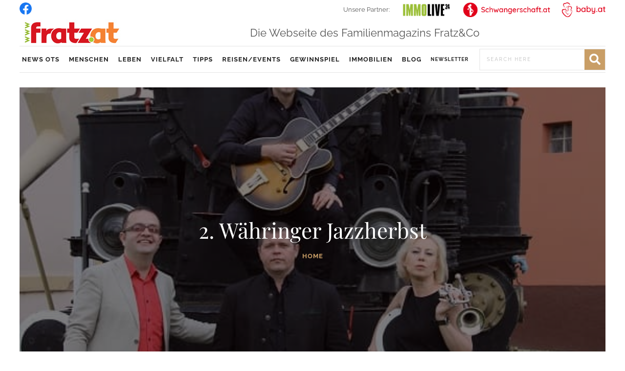

--- FILE ---
content_type: text/html; charset=UTF-8
request_url: https://www.fratz.at/home/2-waehringer-jazzherbst
body_size: 22058
content:
<!DOCTYPE html>
<html lang="de">
<head>
<meta charset="UTF-8" />
<meta name='viewport' content='width=device-width, initial-scale=1.0' />
<meta http-equiv='X-UA-Compatible' content='IE=edge' />
<link rel="profile" href="https://gmpg.org/xfn/11" />
<meta name='robots' content='index, follow, max-image-preview:large, max-snippet:-1, max-video-preview:-1' />
	<style>img:is([sizes="auto" i], [sizes^="auto," i]) { contain-intrinsic-size: 3000px 1500px }</style>
	
	<!-- This site is optimized with the Yoast SEO plugin v25.8 - https://yoast.com/wordpress/plugins/seo/ -->
	<title>2. Währinger Jazzherbst - Fratz.at - Die Webseite des Familienmagazins Fratz&amp;Co</title>
	<link rel="canonical" href="https://www.fratz.at/home/2-waehringer-jazzherbst" />
	<meta property="og:locale" content="de_DE" />
	<meta property="og:type" content="article" />
	<meta property="og:title" content="2. Währinger Jazzherbst - Fratz.at - Die Webseite des Familienmagazins Fratz&amp;Co" />
	<meta property="og:description" content="Der Jazz &amp; Genusstag geht auf Tour!" />
	<meta property="og:url" content="https://www.fratz.at/home/2-waehringer-jazzherbst" />
	<meta property="og:site_name" content="Fratz.at - Die Webseite des Familienmagazins Fratz&amp;Co" />
	<meta property="article:published_time" content="2017-09-04T09:29:59+00:00" />
	<meta property="article:modified_time" content="2021-09-28T11:42:58+00:00" />
	<meta property="og:image" content="https://www.fratz.at/wp-content/uploads/IMG_3837_560.jpg" />
	<meta property="og:image:width" content="560" />
	<meta property="og:image:height" content="373" />
	<meta property="og:image:type" content="image/jpeg" />
	<meta name="author" content="admin" />
	<meta name="twitter:card" content="summary_large_image" />
	<meta name="twitter:label1" content="Verfasst von" />
	<meta name="twitter:data1" content="admin" />
	<meta name="twitter:label2" content="Geschätzte Lesezeit" />
	<meta name="twitter:data2" content="1 Minute" />
	<script type="application/ld+json" class="yoast-schema-graph">{"@context":"https://schema.org","@graph":[{"@type":"Article","@id":"https://www.fratz.at/home/2-waehringer-jazzherbst#article","isPartOf":{"@id":"https://www.fratz.at/home/2-waehringer-jazzherbst"},"author":{"name":"admin","@id":"https://www.fratz.at/#/schema/person/f055377fc85097b0d05d4e0d3fc82082"},"headline":"2. Währinger Jazzherbst","datePublished":"2017-09-04T09:29:59+00:00","dateModified":"2021-09-28T11:42:58+00:00","mainEntityOfPage":{"@id":"https://www.fratz.at/home/2-waehringer-jazzherbst"},"wordCount":148,"publisher":{"@id":"https://www.fratz.at/#organization"},"image":{"@id":"https://www.fratz.at/home/2-waehringer-jazzherbst#primaryimage"},"thumbnailUrl":"https://www.fratz.at/wp-content/uploads/IMG_3837_560.jpg","articleSection":["home"],"inLanguage":"de","copyrightYear":"2017","copyrightHolder":{"@id":"https://www.fratz.at/#organization"}},{"@type":"WebPage","@id":"https://www.fratz.at/home/2-waehringer-jazzherbst","url":"https://www.fratz.at/home/2-waehringer-jazzherbst","name":"2. Währinger Jazzherbst - Fratz.at - Die Webseite des Familienmagazins Fratz&amp;Co","isPartOf":{"@id":"https://www.fratz.at/#website"},"primaryImageOfPage":{"@id":"https://www.fratz.at/home/2-waehringer-jazzherbst#primaryimage"},"image":{"@id":"https://www.fratz.at/home/2-waehringer-jazzherbst#primaryimage"},"thumbnailUrl":"https://www.fratz.at/wp-content/uploads/IMG_3837_560.jpg","datePublished":"2017-09-04T09:29:59+00:00","dateModified":"2021-09-28T11:42:58+00:00","breadcrumb":{"@id":"https://www.fratz.at/home/2-waehringer-jazzherbst#breadcrumb"},"inLanguage":"de","potentialAction":[{"@type":"ReadAction","target":["https://www.fratz.at/home/2-waehringer-jazzherbst"]}]},{"@type":"ImageObject","inLanguage":"de","@id":"https://www.fratz.at/home/2-waehringer-jazzherbst#primaryimage","url":"https://www.fratz.at/wp-content/uploads/IMG_3837_560.jpg","contentUrl":"https://www.fratz.at/wp-content/uploads/IMG_3837_560.jpg","width":560,"height":373,"caption":"2. Währinger Jazzherbst Contentbild"},{"@type":"BreadcrumbList","@id":"https://www.fratz.at/home/2-waehringer-jazzherbst#breadcrumb","itemListElement":[{"@type":"ListItem","position":1,"name":"Startseite","item":"https://www.fratz.at/"},{"@type":"ListItem","position":2,"name":"2. Währinger Jazzherbst"}]},{"@type":"WebSite","@id":"https://www.fratz.at/#website","url":"https://www.fratz.at/","name":"Fratz.at - Die Webseite des Familienmagazins Fratz&amp;Co","description":"Die Webseite des Familienmagazins Fratz&amp;Co","publisher":{"@id":"https://www.fratz.at/#organization"},"potentialAction":[{"@type":"SearchAction","target":{"@type":"EntryPoint","urlTemplate":"https://www.fratz.at/?s={search_term_string}"},"query-input":{"@type":"PropertyValueSpecification","valueRequired":true,"valueName":"search_term_string"}}],"inLanguage":"de"},{"@type":"Organization","@id":"https://www.fratz.at/#organization","name":"fratz&co - Österreichs bekanntestes Familienmagazin","url":"https://www.fratz.at/","logo":{"@type":"ImageObject","inLanguage":"de","@id":"https://www.fratz.at/#/schema/logo/image/","url":"https://www.fratz.at/wp-content/uploads/2021/07/logo-fratz.jpg","contentUrl":"https://www.fratz.at/wp-content/uploads/2021/07/logo-fratz.jpg","width":200,"height":54,"caption":"fratz&co - Österreichs bekanntestes Familienmagazin"},"image":{"@id":"https://www.fratz.at/#/schema/logo/image/"}},{"@type":"Person","@id":"https://www.fratz.at/#/schema/person/f055377fc85097b0d05d4e0d3fc82082","name":"admin","image":{"@type":"ImageObject","inLanguage":"de","@id":"https://www.fratz.at/#/schema/person/image/","url":"https://secure.gravatar.com/avatar/700a249f5e7c10637d1b84bb779b08f06191842a896db90f580dc9ff03a0bdc9?s=96&d=mm&r=g","contentUrl":"https://secure.gravatar.com/avatar/700a249f5e7c10637d1b84bb779b08f06191842a896db90f580dc9ff03a0bdc9?s=96&d=mm&r=g","caption":"admin"}}]}</script>
	<!-- / Yoast SEO plugin. -->


<link rel="alternate" type="application/rss+xml" title="Fratz.at - Die Webseite des Familienmagazins Fratz&amp;Co &raquo; Feed" href="https://www.fratz.at/feed" />
<link rel="alternate" type="application/rss+xml" title="Fratz.at - Die Webseite des Familienmagazins Fratz&amp;Co &raquo; Kommentar-Feed" href="https://www.fratz.at/comments/feed" />
<link rel="preload" href="https://www.fratz.at/wp-content/plugins/bb-plugin/fonts/fontawesome/5.15.4/webfonts/fa-solid-900.woff2" as="font" type="font/woff2" crossorigin="anonymous">
<script>
window._wpemojiSettings = {"baseUrl":"https:\/\/s.w.org\/images\/core\/emoji\/16.0.1\/72x72\/","ext":".png","svgUrl":"https:\/\/s.w.org\/images\/core\/emoji\/16.0.1\/svg\/","svgExt":".svg","source":{"concatemoji":"https:\/\/www.fratz.at\/wp-includes\/js\/wp-emoji-release.min.js?ver=6.8.3"}};
/*! This file is auto-generated */
!function(s,n){var o,i,e;function c(e){try{var t={supportTests:e,timestamp:(new Date).valueOf()};sessionStorage.setItem(o,JSON.stringify(t))}catch(e){}}function p(e,t,n){e.clearRect(0,0,e.canvas.width,e.canvas.height),e.fillText(t,0,0);var t=new Uint32Array(e.getImageData(0,0,e.canvas.width,e.canvas.height).data),a=(e.clearRect(0,0,e.canvas.width,e.canvas.height),e.fillText(n,0,0),new Uint32Array(e.getImageData(0,0,e.canvas.width,e.canvas.height).data));return t.every(function(e,t){return e===a[t]})}function u(e,t){e.clearRect(0,0,e.canvas.width,e.canvas.height),e.fillText(t,0,0);for(var n=e.getImageData(16,16,1,1),a=0;a<n.data.length;a++)if(0!==n.data[a])return!1;return!0}function f(e,t,n,a){switch(t){case"flag":return n(e,"\ud83c\udff3\ufe0f\u200d\u26a7\ufe0f","\ud83c\udff3\ufe0f\u200b\u26a7\ufe0f")?!1:!n(e,"\ud83c\udde8\ud83c\uddf6","\ud83c\udde8\u200b\ud83c\uddf6")&&!n(e,"\ud83c\udff4\udb40\udc67\udb40\udc62\udb40\udc65\udb40\udc6e\udb40\udc67\udb40\udc7f","\ud83c\udff4\u200b\udb40\udc67\u200b\udb40\udc62\u200b\udb40\udc65\u200b\udb40\udc6e\u200b\udb40\udc67\u200b\udb40\udc7f");case"emoji":return!a(e,"\ud83e\udedf")}return!1}function g(e,t,n,a){var r="undefined"!=typeof WorkerGlobalScope&&self instanceof WorkerGlobalScope?new OffscreenCanvas(300,150):s.createElement("canvas"),o=r.getContext("2d",{willReadFrequently:!0}),i=(o.textBaseline="top",o.font="600 32px Arial",{});return e.forEach(function(e){i[e]=t(o,e,n,a)}),i}function t(e){var t=s.createElement("script");t.src=e,t.defer=!0,s.head.appendChild(t)}"undefined"!=typeof Promise&&(o="wpEmojiSettingsSupports",i=["flag","emoji"],n.supports={everything:!0,everythingExceptFlag:!0},e=new Promise(function(e){s.addEventListener("DOMContentLoaded",e,{once:!0})}),new Promise(function(t){var n=function(){try{var e=JSON.parse(sessionStorage.getItem(o));if("object"==typeof e&&"number"==typeof e.timestamp&&(new Date).valueOf()<e.timestamp+604800&&"object"==typeof e.supportTests)return e.supportTests}catch(e){}return null}();if(!n){if("undefined"!=typeof Worker&&"undefined"!=typeof OffscreenCanvas&&"undefined"!=typeof URL&&URL.createObjectURL&&"undefined"!=typeof Blob)try{var e="postMessage("+g.toString()+"("+[JSON.stringify(i),f.toString(),p.toString(),u.toString()].join(",")+"));",a=new Blob([e],{type:"text/javascript"}),r=new Worker(URL.createObjectURL(a),{name:"wpTestEmojiSupports"});return void(r.onmessage=function(e){c(n=e.data),r.terminate(),t(n)})}catch(e){}c(n=g(i,f,p,u))}t(n)}).then(function(e){for(var t in e)n.supports[t]=e[t],n.supports.everything=n.supports.everything&&n.supports[t],"flag"!==t&&(n.supports.everythingExceptFlag=n.supports.everythingExceptFlag&&n.supports[t]);n.supports.everythingExceptFlag=n.supports.everythingExceptFlag&&!n.supports.flag,n.DOMReady=!1,n.readyCallback=function(){n.DOMReady=!0}}).then(function(){return e}).then(function(){var e;n.supports.everything||(n.readyCallback(),(e=n.source||{}).concatemoji?t(e.concatemoji):e.wpemoji&&e.twemoji&&(t(e.twemoji),t(e.wpemoji)))}))}((window,document),window._wpemojiSettings);
</script>
<!-- www.fratz.at is managing ads with Advanced Ads 2.0.16 – https://wpadvancedads.com/ --><script id="fratz-ready">
			window.advanced_ads_ready=function(e,a){a=a||"complete";var d=function(e){return"interactive"===a?"loading"!==e:"complete"===e};d(document.readyState)?e():document.addEventListener("readystatechange",(function(a){d(a.target.readyState)&&e()}),{once:"interactive"===a})},window.advanced_ads_ready_queue=window.advanced_ads_ready_queue||[];		</script>
		<style id='wp-emoji-styles-inline-css'>

	img.wp-smiley, img.emoji {
		display: inline !important;
		border: none !important;
		box-shadow: none !important;
		height: 1em !important;
		width: 1em !important;
		margin: 0 0.07em !important;
		vertical-align: -0.1em !important;
		background: none !important;
		padding: 0 !important;
	}
</style>
<link rel='stylesheet' id='wp-block-library-css' href='https://www.fratz.at/wp-includes/css/dist/block-library/style.min.css?ver=6.8.3' media='all' />
<style id='wp-block-library-theme-inline-css'>
.wp-block-audio :where(figcaption){color:#555;font-size:13px;text-align:center}.is-dark-theme .wp-block-audio :where(figcaption){color:#ffffffa6}.wp-block-audio{margin:0 0 1em}.wp-block-code{border:1px solid #ccc;border-radius:4px;font-family:Menlo,Consolas,monaco,monospace;padding:.8em 1em}.wp-block-embed :where(figcaption){color:#555;font-size:13px;text-align:center}.is-dark-theme .wp-block-embed :where(figcaption){color:#ffffffa6}.wp-block-embed{margin:0 0 1em}.blocks-gallery-caption{color:#555;font-size:13px;text-align:center}.is-dark-theme .blocks-gallery-caption{color:#ffffffa6}:root :where(.wp-block-image figcaption){color:#555;font-size:13px;text-align:center}.is-dark-theme :root :where(.wp-block-image figcaption){color:#ffffffa6}.wp-block-image{margin:0 0 1em}.wp-block-pullquote{border-bottom:4px solid;border-top:4px solid;color:currentColor;margin-bottom:1.75em}.wp-block-pullquote cite,.wp-block-pullquote footer,.wp-block-pullquote__citation{color:currentColor;font-size:.8125em;font-style:normal;text-transform:uppercase}.wp-block-quote{border-left:.25em solid;margin:0 0 1.75em;padding-left:1em}.wp-block-quote cite,.wp-block-quote footer{color:currentColor;font-size:.8125em;font-style:normal;position:relative}.wp-block-quote:where(.has-text-align-right){border-left:none;border-right:.25em solid;padding-left:0;padding-right:1em}.wp-block-quote:where(.has-text-align-center){border:none;padding-left:0}.wp-block-quote.is-large,.wp-block-quote.is-style-large,.wp-block-quote:where(.is-style-plain){border:none}.wp-block-search .wp-block-search__label{font-weight:700}.wp-block-search__button{border:1px solid #ccc;padding:.375em .625em}:where(.wp-block-group.has-background){padding:1.25em 2.375em}.wp-block-separator.has-css-opacity{opacity:.4}.wp-block-separator{border:none;border-bottom:2px solid;margin-left:auto;margin-right:auto}.wp-block-separator.has-alpha-channel-opacity{opacity:1}.wp-block-separator:not(.is-style-wide):not(.is-style-dots){width:100px}.wp-block-separator.has-background:not(.is-style-dots){border-bottom:none;height:1px}.wp-block-separator.has-background:not(.is-style-wide):not(.is-style-dots){height:2px}.wp-block-table{margin:0 0 1em}.wp-block-table td,.wp-block-table th{word-break:normal}.wp-block-table :where(figcaption){color:#555;font-size:13px;text-align:center}.is-dark-theme .wp-block-table :where(figcaption){color:#ffffffa6}.wp-block-video :where(figcaption){color:#555;font-size:13px;text-align:center}.is-dark-theme .wp-block-video :where(figcaption){color:#ffffffa6}.wp-block-video{margin:0 0 1em}:root :where(.wp-block-template-part.has-background){margin-bottom:0;margin-top:0;padding:1.25em 2.375em}
</style>
<style id='classic-theme-styles-inline-css'>
/*! This file is auto-generated */
.wp-block-button__link{color:#fff;background-color:#32373c;border-radius:9999px;box-shadow:none;text-decoration:none;padding:calc(.667em + 2px) calc(1.333em + 2px);font-size:1.125em}.wp-block-file__button{background:#32373c;color:#fff;text-decoration:none}
</style>
<style id='global-styles-inline-css'>
:root{--wp--preset--aspect-ratio--square: 1;--wp--preset--aspect-ratio--4-3: 4/3;--wp--preset--aspect-ratio--3-4: 3/4;--wp--preset--aspect-ratio--3-2: 3/2;--wp--preset--aspect-ratio--2-3: 2/3;--wp--preset--aspect-ratio--16-9: 16/9;--wp--preset--aspect-ratio--9-16: 9/16;--wp--preset--color--black: #000000;--wp--preset--color--cyan-bluish-gray: #abb8c3;--wp--preset--color--white: #ffffff;--wp--preset--color--pale-pink: #f78da7;--wp--preset--color--vivid-red: #cf2e2e;--wp--preset--color--luminous-vivid-orange: #ff6900;--wp--preset--color--luminous-vivid-amber: #fcb900;--wp--preset--color--light-green-cyan: #7bdcb5;--wp--preset--color--vivid-green-cyan: #00d084;--wp--preset--color--pale-cyan-blue: #8ed1fc;--wp--preset--color--vivid-cyan-blue: #0693e3;--wp--preset--color--vivid-purple: #9b51e0;--wp--preset--color--fl-heading-text-color: #333333;--wp--preset--color--fl-body-bg-color: #f2f2f2;--wp--preset--color--fl-body-text-color: #757575;--wp--preset--color--fl-topbar-bg-color: #ffffff;--wp--preset--color--fl-topbar-text-color: #000000;--wp--preset--color--fl-topbar-link-color: #428bca;--wp--preset--color--fl-topbar-hover-color: #428bca;--wp--preset--color--fl-header-bg-color: #ffffff;--wp--preset--color--fl-header-text-color: #000000;--wp--preset--color--fl-header-link-color: #428bca;--wp--preset--color--fl-header-hover-color: #428bca;--wp--preset--color--fl-nav-bg-color: #ffffff;--wp--preset--color--fl-nav-link-color: #428bca;--wp--preset--color--fl-nav-hover-color: #428bca;--wp--preset--color--fl-content-bg-color: #ffffff;--wp--preset--color--fl-footer-widgets-bg-color: #ffffff;--wp--preset--color--fl-footer-widgets-text-color: #000000;--wp--preset--color--fl-footer-widgets-link-color: #428bca;--wp--preset--color--fl-footer-widgets-hover-color: #428bca;--wp--preset--color--fl-footer-bg-color: #ffffff;--wp--preset--color--fl-footer-text-color: #000000;--wp--preset--color--fl-footer-link-color: #428bca;--wp--preset--color--fl-footer-hover-color: #428bca;--wp--preset--gradient--vivid-cyan-blue-to-vivid-purple: linear-gradient(135deg,rgba(6,147,227,1) 0%,rgb(155,81,224) 100%);--wp--preset--gradient--light-green-cyan-to-vivid-green-cyan: linear-gradient(135deg,rgb(122,220,180) 0%,rgb(0,208,130) 100%);--wp--preset--gradient--luminous-vivid-amber-to-luminous-vivid-orange: linear-gradient(135deg,rgba(252,185,0,1) 0%,rgba(255,105,0,1) 100%);--wp--preset--gradient--luminous-vivid-orange-to-vivid-red: linear-gradient(135deg,rgba(255,105,0,1) 0%,rgb(207,46,46) 100%);--wp--preset--gradient--very-light-gray-to-cyan-bluish-gray: linear-gradient(135deg,rgb(238,238,238) 0%,rgb(169,184,195) 100%);--wp--preset--gradient--cool-to-warm-spectrum: linear-gradient(135deg,rgb(74,234,220) 0%,rgb(151,120,209) 20%,rgb(207,42,186) 40%,rgb(238,44,130) 60%,rgb(251,105,98) 80%,rgb(254,248,76) 100%);--wp--preset--gradient--blush-light-purple: linear-gradient(135deg,rgb(255,206,236) 0%,rgb(152,150,240) 100%);--wp--preset--gradient--blush-bordeaux: linear-gradient(135deg,rgb(254,205,165) 0%,rgb(254,45,45) 50%,rgb(107,0,62) 100%);--wp--preset--gradient--luminous-dusk: linear-gradient(135deg,rgb(255,203,112) 0%,rgb(199,81,192) 50%,rgb(65,88,208) 100%);--wp--preset--gradient--pale-ocean: linear-gradient(135deg,rgb(255,245,203) 0%,rgb(182,227,212) 50%,rgb(51,167,181) 100%);--wp--preset--gradient--electric-grass: linear-gradient(135deg,rgb(202,248,128) 0%,rgb(113,206,126) 100%);--wp--preset--gradient--midnight: linear-gradient(135deg,rgb(2,3,129) 0%,rgb(40,116,252) 100%);--wp--preset--font-size--small: 13px;--wp--preset--font-size--medium: 20px;--wp--preset--font-size--large: 36px;--wp--preset--font-size--x-large: 42px;--wp--preset--spacing--20: 0.44rem;--wp--preset--spacing--30: 0.67rem;--wp--preset--spacing--40: 1rem;--wp--preset--spacing--50: 1.5rem;--wp--preset--spacing--60: 2.25rem;--wp--preset--spacing--70: 3.38rem;--wp--preset--spacing--80: 5.06rem;--wp--preset--shadow--natural: 6px 6px 9px rgba(0, 0, 0, 0.2);--wp--preset--shadow--deep: 12px 12px 50px rgba(0, 0, 0, 0.4);--wp--preset--shadow--sharp: 6px 6px 0px rgba(0, 0, 0, 0.2);--wp--preset--shadow--outlined: 6px 6px 0px -3px rgba(255, 255, 255, 1), 6px 6px rgba(0, 0, 0, 1);--wp--preset--shadow--crisp: 6px 6px 0px rgba(0, 0, 0, 1);}:where(.is-layout-flex){gap: 0.5em;}:where(.is-layout-grid){gap: 0.5em;}body .is-layout-flex{display: flex;}.is-layout-flex{flex-wrap: wrap;align-items: center;}.is-layout-flex > :is(*, div){margin: 0;}body .is-layout-grid{display: grid;}.is-layout-grid > :is(*, div){margin: 0;}:where(.wp-block-columns.is-layout-flex){gap: 2em;}:where(.wp-block-columns.is-layout-grid){gap: 2em;}:where(.wp-block-post-template.is-layout-flex){gap: 1.25em;}:where(.wp-block-post-template.is-layout-grid){gap: 1.25em;}.has-black-color{color: var(--wp--preset--color--black) !important;}.has-cyan-bluish-gray-color{color: var(--wp--preset--color--cyan-bluish-gray) !important;}.has-white-color{color: var(--wp--preset--color--white) !important;}.has-pale-pink-color{color: var(--wp--preset--color--pale-pink) !important;}.has-vivid-red-color{color: var(--wp--preset--color--vivid-red) !important;}.has-luminous-vivid-orange-color{color: var(--wp--preset--color--luminous-vivid-orange) !important;}.has-luminous-vivid-amber-color{color: var(--wp--preset--color--luminous-vivid-amber) !important;}.has-light-green-cyan-color{color: var(--wp--preset--color--light-green-cyan) !important;}.has-vivid-green-cyan-color{color: var(--wp--preset--color--vivid-green-cyan) !important;}.has-pale-cyan-blue-color{color: var(--wp--preset--color--pale-cyan-blue) !important;}.has-vivid-cyan-blue-color{color: var(--wp--preset--color--vivid-cyan-blue) !important;}.has-vivid-purple-color{color: var(--wp--preset--color--vivid-purple) !important;}.has-black-background-color{background-color: var(--wp--preset--color--black) !important;}.has-cyan-bluish-gray-background-color{background-color: var(--wp--preset--color--cyan-bluish-gray) !important;}.has-white-background-color{background-color: var(--wp--preset--color--white) !important;}.has-pale-pink-background-color{background-color: var(--wp--preset--color--pale-pink) !important;}.has-vivid-red-background-color{background-color: var(--wp--preset--color--vivid-red) !important;}.has-luminous-vivid-orange-background-color{background-color: var(--wp--preset--color--luminous-vivid-orange) !important;}.has-luminous-vivid-amber-background-color{background-color: var(--wp--preset--color--luminous-vivid-amber) !important;}.has-light-green-cyan-background-color{background-color: var(--wp--preset--color--light-green-cyan) !important;}.has-vivid-green-cyan-background-color{background-color: var(--wp--preset--color--vivid-green-cyan) !important;}.has-pale-cyan-blue-background-color{background-color: var(--wp--preset--color--pale-cyan-blue) !important;}.has-vivid-cyan-blue-background-color{background-color: var(--wp--preset--color--vivid-cyan-blue) !important;}.has-vivid-purple-background-color{background-color: var(--wp--preset--color--vivid-purple) !important;}.has-black-border-color{border-color: var(--wp--preset--color--black) !important;}.has-cyan-bluish-gray-border-color{border-color: var(--wp--preset--color--cyan-bluish-gray) !important;}.has-white-border-color{border-color: var(--wp--preset--color--white) !important;}.has-pale-pink-border-color{border-color: var(--wp--preset--color--pale-pink) !important;}.has-vivid-red-border-color{border-color: var(--wp--preset--color--vivid-red) !important;}.has-luminous-vivid-orange-border-color{border-color: var(--wp--preset--color--luminous-vivid-orange) !important;}.has-luminous-vivid-amber-border-color{border-color: var(--wp--preset--color--luminous-vivid-amber) !important;}.has-light-green-cyan-border-color{border-color: var(--wp--preset--color--light-green-cyan) !important;}.has-vivid-green-cyan-border-color{border-color: var(--wp--preset--color--vivid-green-cyan) !important;}.has-pale-cyan-blue-border-color{border-color: var(--wp--preset--color--pale-cyan-blue) !important;}.has-vivid-cyan-blue-border-color{border-color: var(--wp--preset--color--vivid-cyan-blue) !important;}.has-vivid-purple-border-color{border-color: var(--wp--preset--color--vivid-purple) !important;}.has-vivid-cyan-blue-to-vivid-purple-gradient-background{background: var(--wp--preset--gradient--vivid-cyan-blue-to-vivid-purple) !important;}.has-light-green-cyan-to-vivid-green-cyan-gradient-background{background: var(--wp--preset--gradient--light-green-cyan-to-vivid-green-cyan) !important;}.has-luminous-vivid-amber-to-luminous-vivid-orange-gradient-background{background: var(--wp--preset--gradient--luminous-vivid-amber-to-luminous-vivid-orange) !important;}.has-luminous-vivid-orange-to-vivid-red-gradient-background{background: var(--wp--preset--gradient--luminous-vivid-orange-to-vivid-red) !important;}.has-very-light-gray-to-cyan-bluish-gray-gradient-background{background: var(--wp--preset--gradient--very-light-gray-to-cyan-bluish-gray) !important;}.has-cool-to-warm-spectrum-gradient-background{background: var(--wp--preset--gradient--cool-to-warm-spectrum) !important;}.has-blush-light-purple-gradient-background{background: var(--wp--preset--gradient--blush-light-purple) !important;}.has-blush-bordeaux-gradient-background{background: var(--wp--preset--gradient--blush-bordeaux) !important;}.has-luminous-dusk-gradient-background{background: var(--wp--preset--gradient--luminous-dusk) !important;}.has-pale-ocean-gradient-background{background: var(--wp--preset--gradient--pale-ocean) !important;}.has-electric-grass-gradient-background{background: var(--wp--preset--gradient--electric-grass) !important;}.has-midnight-gradient-background{background: var(--wp--preset--gradient--midnight) !important;}.has-small-font-size{font-size: var(--wp--preset--font-size--small) !important;}.has-medium-font-size{font-size: var(--wp--preset--font-size--medium) !important;}.has-large-font-size{font-size: var(--wp--preset--font-size--large) !important;}.has-x-large-font-size{font-size: var(--wp--preset--font-size--x-large) !important;}
:where(.wp-block-post-template.is-layout-flex){gap: 1.25em;}:where(.wp-block-post-template.is-layout-grid){gap: 1.25em;}
:where(.wp-block-columns.is-layout-flex){gap: 2em;}:where(.wp-block-columns.is-layout-grid){gap: 2em;}
:root :where(.wp-block-pullquote){font-size: 1.5em;line-height: 1.6;}
</style>
<link rel='stylesheet' id='contact-form-7-css' href='https://www.fratz.at/wp-content/plugins/contact-form-7/includes/css/styles.css?ver=6.1.1' media='all' />
<link rel='stylesheet' id='font-awesome-5-css' href='https://www.fratz.at/wp-content/plugins/bb-plugin/fonts/fontawesome/5.15.4/css/all.min.css?ver=2.9.3.1' media='all' />
<link rel='stylesheet' id='font-awesome-css' href='https://www.fratz.at/wp-content/plugins/bb-plugin/fonts/fontawesome/5.15.4/css/v4-shims.min.css?ver=2.9.3.1' media='all' />
<link rel='stylesheet' id='fl-builder-layout-bundle-062c63f0fa5808fd57b406f7739139b5-css' href='https://www.fratz.at/wp-content/uploads/bb-plugin/cache/062c63f0fa5808fd57b406f7739139b5-layout-bundle.css?ver=2.9.3.1-1.5.1.1' media='all' />
<link rel='stylesheet' id='hide-admin-bar-based-on-user-roles-css' href='https://www.fratz.at/wp-content/plugins/hide-admin-bar-based-on-user-roles/public/css/hide-admin-bar-based-on-user-roles-public.css?ver=6.0.3' media='all' />
<link rel='stylesheet' id='wpforms-form-locker-frontend-css' href='https://www.fratz.at/wp-content/plugins/wpforms-form-locker/assets/css/frontend.min.css?ver=2.8.0' media='all' />
<link rel='stylesheet' id='borlabs-cookie-css' href='https://www.fratz.at/wp-content/cache/borlabs-cookie/borlabs-cookie_1_de.css?ver=2.3.3-22' media='all' />
<link rel='stylesheet' id='jquery-magnificpopup-css' href='https://www.fratz.at/wp-content/plugins/bb-plugin/css/jquery.magnificpopup.min.css?ver=2.9.3.1' media='all' />
<link rel='stylesheet' id='bootstrap-css' href='https://www.fratz.at/wp-content/themes/bb-theme/css/bootstrap.min.css?ver=1.7.15' media='all' />
<link rel='stylesheet' id='fl-automator-skin-css' href='https://www.fratz.at/wp-content/uploads/bb-theme/skin-65d8782ecd8d7.css?ver=1.7.15' media='all' />
<link rel='stylesheet' id='fl-child-theme-css' href='https://www.fratz.at/wp-content/themes/bb-theme-child/style.css?ver=6.8.3' media='all' />
<link rel='stylesheet' id='pp-animate-css' href='https://www.fratz.at/wp-content/plugins/bbpowerpack/assets/css/animate.min.css?ver=3.5.1' media='all' />
<script src="https://www.fratz.at/wp-includes/js/jquery/jquery.min.js?ver=3.7.1" id="jquery-core-js"></script>
<script src="https://www.fratz.at/wp-includes/js/jquery/jquery-migrate.min.js?ver=3.4.1" id="jquery-migrate-js"></script>
<script src="https://www.fratz.at/wp-content/plugins/hide-admin-bar-based-on-user-roles/public/js/hide-admin-bar-based-on-user-roles-public.js?ver=6.0.3" id="hide-admin-bar-based-on-user-roles-js"></script>
<script src="https://www.fratz.at/wp-content/themes/bb-theme-child/js/bundeslandscript.js?ver=6.8.3" id="bundeslandscript-js-js"></script>
<script id="advanced-ads-advanced-js-js-extra">
var advads_options = {"blog_id":"1","privacy":{"enabled":true,"custom-cookie-name":"","custom-cookie-value":"","show-non-personalized-adsense":"on","consent-method":"iab_tcf_20","state":"unknown"}};
</script>
<script src="https://www.fratz.at/wp-content/plugins/advanced-ads/public/assets/js/advanced.min.js?ver=2.0.16" id="advanced-ads-advanced-js-js"></script>
<link rel="https://api.w.org/" href="https://www.fratz.at/wp-json/" /><link rel="alternate" title="JSON" type="application/json" href="https://www.fratz.at/wp-json/wp/v2/posts/4607" /><link rel="EditURI" type="application/rsd+xml" title="RSD" href="https://www.fratz.at/xmlrpc.php?rsd" />
<meta name="generator" content="WordPress 6.8.3" />
<link rel='shortlink' href='https://www.fratz.at/?p=4607' />
<link rel="alternate" title="oEmbed (JSON)" type="application/json+oembed" href="https://www.fratz.at/wp-json/oembed/1.0/embed?url=https%3A%2F%2Fwww.fratz.at%2Fhome%2F2-waehringer-jazzherbst" />
<link rel="alternate" title="oEmbed (XML)" type="text/xml+oembed" href="https://www.fratz.at/wp-json/oembed/1.0/embed?url=https%3A%2F%2Fwww.fratz.at%2Fhome%2F2-waehringer-jazzherbst&#038;format=xml" />
		<script>
			var bb_powerpack = {
				version: '2.40.6',
				getAjaxUrl: function() { return atob( 'aHR0cHM6Ly93d3cuZnJhdHouYXQvd3AtYWRtaW4vYWRtaW4tYWpheC5waHA=' ); },
				callback: function() {},
				mapMarkerData: {},
				post_id: '4607',
				search_term: '',
				current_page: 'https://www.fratz.at/home/2-waehringer-jazzherbst',
				conditionals: {
					is_front_page: false,
					is_home: false,
					is_archive: false,
					current_post_type: '',
					is_tax: false,
										is_author: false,
					current_author: false,
					is_search: false,
									}
			};
		</script>
		<style>ins.adsbygoogle { background-color: transparent; padding: 0; }</style>	<script>
		(function () {
			var scriptDone = false;
			document.addEventListener('advanced_ads_privacy', function (event) {
				if (
					(event.detail.state !== 'accepted' && event.detail.state !== 'not_needed' && !advads.privacy.is_adsense_npa_enabled())
					|| scriptDone
				) {
					return;
				}
				// google adsense script can only be added once.
				scriptDone = true;

				var script = document.createElement('script'),
					first = document.getElementsByTagName('script')[0];

				script.async = true;
				script.crossOrigin = 'anonymous';
				script.src = 'https://pagead2.googlesyndication.com/pagead/js/adsbygoogle.js?client=ca-pub-5932776417097559';
				
				first.parentNode.insertBefore(script, first);
			});
		})();
	</script>
			<style id="wp-custom-css">
			.dw-newsletter-menu {
	float: right;
}
.dw-newsletter-menu a {
	font-size: 0.95rem !important;
}

.fl-node-6103e7e297772 .fl-menu .menu {
    width: 100%;
}
		</style>
		<link rel="stylesheet" id="dashicons-css" href="/wp-includes/css/dashicons.min.css?ver=5.8" media="all">
</head>
<body class="wp-singular post-template-default single single-post postid-4607 single-format-standard wp-theme-bb-theme wp-child-theme-bb-theme-child fl-builder-2-9-3-1 fl-themer-1-5-1-1 fl-theme-1-7-15 fl-no-js fl-theme-builder-header fl-theme-builder-header-header fl-theme-builder-singular fl-theme-builder-singular-testpost fl-theme-builder-footer fl-theme-builder-footer-footer fl-framework-bootstrap fl-preset-default fl-full-width fl-has-sidebar fl-scroll-to-top fl-search-active aa-prefix-fratz-" itemscope="itemscope" itemtype="https://schema.org/WebPage">
<a aria-label="Zum Inhalt springen" class="fl-screen-reader-text" href="#fl-main-content">Zum Inhalt springen</a><div class="fl-page">
	<header class="fl-builder-content fl-builder-content-17 fl-builder-global-templates-locked" data-post-id="17" data-type="header" data-sticky="0" data-sticky-on="" data-sticky-breakpoint="medium" data-shrink="0" data-overlay="0" data-overlay-bg="transparent" data-shrink-image-height="50px" role="banner" itemscope="itemscope" itemtype="http://schema.org/WPHeader"><div class="fl-row fl-row-full-width fl-row-bg-color fl-node-6103e772be427 fl-row-default-height fl-row-align-center" data-node="6103e772be427">
	<div class="fl-row-content-wrap">
						<div class="fl-row-content fl-row-fixed-width fl-node-content">
		
<div class="fl-col-group fl-node-6103e772be428 fl-col-group-custom-width" data-node="6103e772be428">
			<div class="fl-col fl-node-612740ea10ccf fl-col-bg-color fl-col-small-custom-width" data-node="612740ea10ccf">
	<div class="fl-col-content fl-node-content"><div class="fl-module fl-module-photo fl-node-61274d1d71d74 dw-facebook-logo" data-node="61274d1d71d74">
	<div class="fl-module-content fl-node-content">
		<div class="fl-photo fl-photo-align-left" itemscope itemtype="https://schema.org/ImageObject">
	<div class="fl-photo-content fl-photo-img-png">
				<a href="https://www.facebook.com/fratz.at" target="_blank" rel="noopener"  itemprop="url">
				<img loading="lazy" decoding="async" width="1076" height="1076" class="fl-photo-img wp-image-464" src="https://fratz.at/wp-content/uploads/2021/07/f_logo_RGB-Blue_512.png" alt="f_logo_RGB-Blue_512" itemprop="image" title="f_logo_RGB-Blue_512"  data-no-lazy="1" srcset="https://www.fratz.at/wp-content/uploads/2021/07/f_logo_RGB-Blue_512.png 1076w, https://www.fratz.at/wp-content/uploads/2021/07/f_logo_RGB-Blue_512-300x300.png 300w, https://www.fratz.at/wp-content/uploads/2021/07/f_logo_RGB-Blue_512-1024x1024.png 1024w, https://www.fratz.at/wp-content/uploads/2021/07/f_logo_RGB-Blue_512-150x150.png 150w, https://www.fratz.at/wp-content/uploads/2021/07/f_logo_RGB-Blue_512-768x768.png 768w" sizes="auto, (max-width: 1076px) 100vw, 1076px" />
				</a>
					</div>
	</div>
	</div>
</div>
</div>
</div>
			<div class="fl-col fl-node-6103e772be42a fl-col-bg-color fl-col-small fl-col-small-custom-width dw-partnerlogo-container" data-node="6103e772be42a">
	<div class="fl-col-content fl-node-content"><div class="fl-module fl-module-html fl-node-612753fbb3633" data-node="612753fbb3633">
	<div class="fl-module-content fl-node-content">
		<div class="fl-html">
	<div class="dw-partner-beschriftung">Unsere Partner:</div></div>
	</div>
</div>
<div class="fl-module fl-module-photo fl-node-61274312a3193 dw-partnerlogo-header" data-node="61274312a3193">
	<div class="fl-module-content fl-node-content">
		<div class="fl-photo fl-photo-align-center" itemscope itemtype="https://schema.org/ImageObject">
	<div class="fl-photo-content fl-photo-img-png">
				<a href="https://at.immolive24.com/" target="_blank" rel="noopener"  itemprop="url">
				<img loading="lazy" decoding="async" width="250" height="70" class="fl-photo-img wp-image-460" src="https://fratz.at/wp-content/uploads/2021/07/logo_immolive24.png" alt="logo_immolive24" itemprop="image" title="logo_immolive24"  data-no-lazy="1" />
				</a>
					</div>
	</div>
	</div>
</div>
<div class="fl-module fl-module-photo fl-node-6127436e09db4 dw-partnerlogo-header" data-node="6127436e09db4">
	<div class="fl-module-content fl-node-content">
		<div class="fl-photo fl-photo-align-center" itemscope itemtype="https://schema.org/ImageObject">
	<div class="fl-photo-content fl-photo-img-png">
				<a href="https://www.schwangerschaft.at/" target="_blank" rel="noopener"  itemprop="url">
				<img loading="lazy" decoding="async" width="500" height="83" class="fl-photo-img wp-image-461" src="https://fratz.at/wp-content/uploads/2021/07/logo_schwangerschaft.at_.png" alt="logo_schwangerschaft.at" itemprop="image" title="logo_schwangerschaft.at"  data-no-lazy="1" srcset="https://www.fratz.at/wp-content/uploads/2021/07/logo_schwangerschaft.at_.png 500w, https://www.fratz.at/wp-content/uploads/2021/07/logo_schwangerschaft.at_-300x50.png 300w" sizes="auto, (max-width: 500px) 100vw, 500px" />
				</a>
					</div>
	</div>
	</div>
</div>
<div class="fl-module fl-module-photo fl-node-612743baaf06a dw-partnerlogo-header" data-node="612743baaf06a">
	<div class="fl-module-content fl-node-content">
		<div class="fl-photo fl-photo-align-center" itemscope itemtype="https://schema.org/ImageObject">
	<div class="fl-photo-content fl-photo-img-png">
				<a href="https://www.baby.at/" target="_blank" rel="noopener"  itemprop="url">
				<img loading="lazy" decoding="async" width="250" height="83" class="fl-photo-img wp-image-459" src="https://fratz.at/wp-content/uploads/2021/07/logo_baby.at_.png" alt="logo_baby.at" itemprop="image" title="logo_baby.at"  data-no-lazy="1" />
				</a>
					</div>
	</div>
	</div>
</div>
</div>
</div>
	</div>
		</div>
	</div>
</div>
<div class="fl-row fl-row-fixed-width fl-row-bg-color fl-node-6103e7a2dd29f fl-row-default-height fl-row-align-center" data-node="6103e7a2dd29f">
	<div class="fl-row-content-wrap">
						<div class="fl-row-content fl-row-fixed-width fl-node-content">
		
<div class="fl-col-group fl-node-6103e7a2e20bc fl-col-group-equal-height fl-col-group-align-center" data-node="6103e7a2e20bc">
			<div class="fl-col fl-node-6103e7a2e21ce fl-col-bg-color fl-col-small" data-node="6103e7a2e21ce">
	<div class="fl-col-content fl-node-content"><div class="fl-module fl-module-photo fl-node-6103e7aadaf57" data-node="6103e7aadaf57">
	<div class="fl-module-content fl-node-content">
		<div class="fl-photo fl-photo-align-center" itemscope itemtype="https://schema.org/ImageObject">
	<div class="fl-photo-content fl-photo-img-jpg">
				<a href="https://fratz.at/" target="_self" itemprop="url">
				<img loading="lazy" decoding="async" width="200" height="54" class="fl-photo-img wp-image-19" src="https://fratz.at/wp-content/uploads/2021/07/logo-fratz.jpg" alt="logo-fratz" itemprop="image" title="logo-fratz"  data-no-lazy="1" />
				</a>
					</div>
	</div>
	</div>
</div>
</div>
</div>
			<div class="fl-col fl-node-611503a61571c fl-col-bg-color" data-node="611503a61571c">
	<div class="fl-col-content fl-node-content"><div class="fl-module fl-module-html fl-node-611503a615646" data-node="611503a615646">
	<div class="fl-module-content fl-node-content">
		<div class="fl-html">
	<div class="dw-header-name">Die Webseite des Familienmagazins Fratz&Co</div></div>
	</div>
</div>
</div>
</div>
	</div>
		</div>
	</div>
</div>
<div class="fl-row fl-row-fixed-width fl-row-bg-none fl-node-6103e7d7e2f9a fl-row-custom-height fl-row-align-center dw-zeile-menu-search" data-node="6103e7d7e2f9a">
	<div class="fl-row-content-wrap">
						<div class="fl-row-content fl-row-fixed-width fl-node-content">
		
<div class="fl-col-group fl-node-6103e7d7f2972 fl-col-group-equal-height fl-col-group-align-center" data-node="6103e7d7f2972">
			<div class="fl-col fl-node-6103e7d7f2a7a fl-col-bg-color" data-node="6103e7d7f2a7a">
	<div class="fl-col-content fl-node-content"><div class="fl-module fl-module-menu fl-node-6103e7e297772 dw-main-menu" data-node="6103e7e297772">
	<div class="fl-module-content fl-node-content">
		<div class="fl-menu fl-menu-responsive-toggle-mobile fl-menu-responsive-flyout-overlay fl-flyout-left">
	<button class="fl-menu-mobile-toggle hamburger" aria-label="Menü"><span class="fl-menu-icon svg-container"><svg version="1.1" class="hamburger-menu" xmlns="http://www.w3.org/2000/svg" xmlns:xlink="http://www.w3.org/1999/xlink" viewBox="0 0 512 512">
<rect class="fl-hamburger-menu-top" width="512" height="102"/>
<rect class="fl-hamburger-menu-middle" y="205" width="512" height="102"/>
<rect class="fl-hamburger-menu-bottom" y="410" width="512" height="102"/>
</svg>
</span></button>	<div class="fl-clear"></div>
	<nav aria-label="Menü" itemscope="itemscope" itemtype="https://schema.org/SiteNavigationElement"><ul id="menu-main" class="menu fl-menu-horizontal fl-toggle-none"><li id="menu-item-10166" class="menu-item menu-item-type-post_type menu-item-object-page"><a href="https://www.fratz.at/news-ots">News OTS</a></li><li id="menu-item-1279" class="menu-item menu-item-type-post_type menu-item-object-page"><a href="https://www.fratz.at/menschen">Menschen</a></li><li id="menu-item-122" class="menu-item menu-item-type-post_type menu-item-object-page"><a href="https://www.fratz.at/leben">Leben</a></li><li id="menu-item-1280" class="menu-item menu-item-type-post_type menu-item-object-page"><a href="https://www.fratz.at/vielfalt">Vielfalt</a></li><li id="menu-item-487" class="menu-item menu-item-type-post_type menu-item-object-page"><a href="https://www.fratz.at/tipps">Tipps</a></li><li id="menu-item-1283" class="menu-item menu-item-type-post_type menu-item-object-page"><a href="https://www.fratz.at/reisen-events">Reisen/Events</a></li><li id="menu-item-10204" class="menu-item menu-item-type-post_type menu-item-object-page"><a href="https://www.fratz.at/unser-gewinnspiel-zum-film-sowas-von-super-ist-beendet">Gewinnspiel</a></li><li id="menu-item-1285" class="menu-item menu-item-type-post_type menu-item-object-page"><a href="https://www.fratz.at/immobilien">Immobilien</a></li><li id="menu-item-7967" class="menu-item menu-item-type-post_type menu-item-object-page"><a href="https://www.fratz.at/blog">Blog</a></li><li id="menu-item-7557" class="dw-newsletter-menu menu-item menu-item-type-post_type menu-item-object-page"><a href="https://www.fratz.at/newsletter">Newsletter</a></li></ul></nav></div>
	</div>
</div>
</div>
</div>
			<div class="fl-col fl-node-6107d7827ff98 fl-col-bg-color fl-col-small" data-node="6107d7827ff98">
	<div class="fl-col-content fl-node-content"><div class="fl-module fl-module-pp-search-form fl-node-6107d7827fe3f" data-node="6107d7827fe3f">
	<div class="fl-module-content fl-node-content">
		<div class="pp-search-form-wrap pp-search-form--style-classic pp-search-form--button-type-icon">
	<form class="pp-search-form" role="search" action="https://www.fratz.at" method="get" aria-label="Search form">
				<div class="pp-search-form__container">
						<label class="pp-screen-reader-text" for="pp-search-form__input-6107d7827fe3f">
				Search here			</label>
			<input id="pp-search-form__input-6107d7827fe3f"  placeholder="Search here" class="pp-search-form__input" type="search" name="s" title="Search" value="">
									<button class="pp-search-form__submit" type="submit">
														<i class="fa fa-search" aria-hidden="true"></i>
					<span class="pp-screen-reader-text">Search</span>
												</button>
								</div>
			</form>
</div>	</div>
</div>
</div>
</div>
	</div>
		</div>
	</div>
</div>
</header>	<div id="fl-main-content" class="fl-page-content" itemprop="mainContentOfPage" role="main">

		<div class="fl-builder-content fl-builder-content-86 fl-builder-global-templates-locked" data-post-id="86"><div class="fl-row fl-row-fixed-width fl-row-bg-photo fl-node-610944df3dcac fl-row-custom-height fl-row-align-center fl-row-bg-overlay dw-post-header" data-node="610944df3dcac">
	<div class="fl-row-content-wrap">
						<div class="fl-row-content fl-row-fixed-width fl-node-content">
		
<div class="fl-col-group fl-node-610944df3dcad" data-node="610944df3dcad">
			<div class="fl-col fl-node-610944df3dcae fl-col-bg-color" data-node="610944df3dcae">
	<div class="fl-col-content fl-node-content"><div class="fl-module fl-module-heading fl-node-610944df3dca1" data-node="610944df3dca1">
	<div class="fl-module-content fl-node-content">
		<h1 class="fl-heading">
		<span class="fl-heading-text">2. Währinger Jazzherbst</span>
	</h1>
	</div>
</div>
<div class="fl-module fl-module-fl-post-info fl-node-610944df3dca5 dw-single-cat" data-node="610944df3dca5">
	<div class="fl-module-content fl-node-content">
		<span class="fl-post-info-terms"><a href="https://www.fratz.at/thema/home" rel="tag" class="home">home</a></span>	</div>
</div>
</div>
</div>
	</div>
		</div>
	</div>
</div>
<div class="fl-row fl-row-fixed-width fl-row-bg-none fl-node-611148ff2fbf1 fl-row-default-height fl-row-align-center dw-single-content" data-node="611148ff2fbf1">
	<div class="fl-row-content-wrap">
						<div class="fl-row-content fl-row-fixed-width fl-node-content">
		
<div class="fl-col-group fl-node-611148ff34089" data-node="611148ff34089">
			<div class="fl-col fl-node-611148ff341a9 fl-col-bg-color fl-col-has-cols" data-node="611148ff341a9">
	<div class="fl-col-content fl-node-content">
<div class="fl-col-group fl-node-613f0199bc45d fl-col-group-nested" data-node="613f0199bc45d">
			<div class="fl-col fl-node-613f0199bc52e fl-col-bg-color fl-col-small" data-node="613f0199bc52e">
	<div class="fl-col-content fl-node-content"></div>
</div>
			<div class="fl-col fl-node-613f0199bc532 fl-col-bg-color dw-box-hauptinhalt" data-node="613f0199bc532">
	<div class="fl-col-content fl-node-content"><div class="fl-module fl-module-html fl-node-6126520e5927a dw-einleitung-post" data-node="6126520e5927a">
	<div class="fl-module-content fl-node-content">
		<div class="fl-html">
	<p>Mit dem 2. Währinger Jazzherbst eröffnet das Michaela Rabitsch &#038; Robert Pawlik Quartet die Herbstsaison am Kutschkermarkt und heizt mit einem kochend heißen Gumbo aus Jazz und World aus der Feder der beiden Leader ein.</p>
</div>
	</div>
</div>
<div class="fl-module fl-module-html fl-node-611528c134260 dw-ads-top-content" data-node="611528c134260">
	<div class="fl-module-content fl-node-content">
		<div class="fl-html">
	</div>
	</div>
</div>
<div class="fl-module fl-module-fl-post-content fl-node-610944df3dca0" data-node="610944df3dca0">
	<div class="fl-module-content fl-node-content">
		<div>Am Anfang war der Währinger Jazz &#038; Genusstag – und nach vier sehr erfolgreichen Jahren wurden  daraus die Wiener Jazz &#038; Genusstage – Bezirksjazztage direkt vor der Haustür der WienerInnen . </div>
<div></div>
<div>Das Michaela Rabitsch &#038; Robert  Pawlik Quartet präsentiert abwechslungsreiche Jazzsongs, gewürzt mit einer kräftigen Prise World, aus der Feder der beiden musikalischen Globetrotter. </div>
<div></div>
<div>Für den kulinarischen Genuss sorgen in bewährter Weise die Gastronomen und Kaufleute des Kutschkermarktes. </div>
<div> </div>
<div></div>
<div>Eintritt FREI! </div>
<div></div>
<div></div>
<div><b>Donnerstag, 28.9.2017</b></div>
<div><span style="white-space:pre">	</span> </div>
<div><span style="white-space:pre">	</span><b>17:00-20:00 Michaela Rabitsch &#038; Robert Pawlik Quartet</b></div>
<div><span style="white-space:pre">		</span>Michaela Rabitsch – Gesang, Trompete, Flügelhorn</div>
<div><span style="white-space:pre">		</span>Robert Pawlik – Gitarre</div>
<div><span style="white-space:pre">		</span>Stefan Bartus– Kontrabass</div>
<div><span style="white-space:pre">		</span>Dusan Novakov – Schlagzeug</div>
<div></div>
<div></div>
<div><a href="https://fratz.at/2939" target="_blank" rel="noopener">https://www.facebook.com/wienerjazzundgenusstage/</a></div>
<div></div>
<div></div>
<div></div>
<div>Der Währinger Jazzherbst ist eine Veranstaltung von KULT – Verein für zeitgemäße Kunst und Kultur, mit freundlicher Unterstützung der Bezirksvorstehung Währing. </div>
<div>Wir bedanken uns bei den Kaufleuten des Kutschkermarktes für die Kooperation. </div>
<div></div>
<div>Kontakt: Mobil: 0664 24 11 767, Email: office@michaelarabitsch.com</div>
<div></div>
<div></div>
<div>Foto: Christian Schreibmüller</div>
<div></div>
<script type="text/plain" data-tcf="waiting-for-consent" data-id="11621" data-bid="1" data-placement="12004"></script>	</div>
</div>
<div class="fl-module fl-module-html fl-node-6115374924294 dw-ads-top-content" data-node="6115374924294">
	<div class="fl-module-content fl-node-content">
		<div class="fl-html">
	<script type="text/plain" data-tcf="waiting-for-consent" data-id="11621" data-bid="1" data-placement="12009"></script></div>
	</div>
</div>
</div>
</div>
	</div>

<div class="fl-col-group fl-node-61114b1787d9e fl-col-group-nested" data-node="61114b1787d9e">
			<div class="fl-col fl-node-61114b1787e88 fl-col-bg-color fl-col-small" data-node="61114b1787e88">
	<div class="fl-col-content fl-node-content"><div class="fl-module fl-module-fl-post-info fl-node-611149969c5a3" data-node="611149969c5a3">
	<div class="fl-module-content fl-node-content">
			</div>
</div>
</div>
</div>
			<div class="fl-col fl-node-61114b1787e8c fl-col-bg-color fl-col-small" data-node="61114b1787e8c">
	<div class="fl-col-content fl-node-content"></div>
</div>
	</div>
<div class="fl-module fl-module-separator fl-node-610944df3dca7" data-node="610944df3dca7">
	<div class="fl-module-content fl-node-content">
		<div class="fl-separator"></div>
	</div>
</div>
<div class="fl-module fl-module-fl-post-navigation fl-node-610944df3dca9 dw-post-navigation" data-node="610944df3dca9">
	<div class="fl-module-content fl-node-content">
		
	<nav class="navigation post-navigation" aria-label="Posts">
		<h2 class="screen-reader-text">Posts navigation</h2>
		<div class="nav-links"><div class="nav-previous"><a href="https://www.fratz.at/home/1-alsergrunder-jazz-genusstag" rel="prev">1. ALSERGRUNDER JAZZ &#038; GENUSSTAG</a></div><div class="nav-next"><a href="https://www.fratz.at/home/kinder-reisen-ab-e-149" rel="next">KINDER REISEN AB € 149*!</a></div></div>
	</nav>	</div>
</div>
<div class="fl-module fl-module-separator fl-node-610944df3dcaa" data-node="610944df3dcaa">
	<div class="fl-module-content fl-node-content">
		<div class="fl-separator"></div>
	</div>
</div>
<div class="fl-module fl-module-fl-comments fl-node-zxje69vrqcp5" data-node="zxje69vrqcp5">
	<div class="fl-module-content fl-node-content">
			</div>
</div>
</div>
</div>
			<div class="fl-col fl-node-611148ff341ad fl-col-bg-color fl-col-small dw-single-sidebar" data-node="611148ff341ad">
	<div class="fl-col-content fl-node-content"><div class="fl-module fl-module-html fl-node-61114f6896ca9" data-node="61114f6896ca9">
	<div class="fl-module-content fl-node-content">
		<div class="fl-html">
	<h6>Related Stories</h6></div>
	</div>
</div>
<div class="fl-module fl-module-pp-content-grid fl-node-611e3863ed248 dw-post-sidebar" data-node="611e3863ed248">
	<div class="fl-module-content fl-node-content">
		<div class="pp-posts-wrapper">
		
	<div class="pp-content-posts" style="--items-count: 1;--column-xl: 1;--column-lg: 1;--column-md: 1;--column-sm: 1;">
		<div class="pp-content-post-grid pp-masonry-active clearfix" itemscope="itemscope" itemtype="https://schema.org/Blog" data-paged="0">
			
				
<div class="pp-content-post pp-content-grid-post pp-grid-custom post-4357 post type-post status-publish format-standard has-post-thumbnail hentry category-home" itemscope itemtype="https://schema.org/BlogPosting" data-id="4357">

	<meta itemscope itemprop="mainEntityOfPage" itemtype="https://schema.org/WebPage" itemid="http://4357" content="Wie man kleine Gourmets, Suppenkasper &#038; Naschkatzen Zufriedenstellt&#8230;." /><meta itemprop="datePublished" content="2014-02-17" /><meta itemprop="dateModified" content="2021-09-28" /><div itemprop="publisher" itemscope itemtype="https://schema.org/Organization"><meta itemprop="name" content="Fratz.at - Die Webseite des Familienmagazins Fratz&amp;Co"></div><div itemscope itemprop="author" itemtype="https://schema.org/Person"><meta itemprop="url" content="https://www.fratz.at/author/hundsdorfer-sonja" /><meta itemprop="name" content="Hundsdorfer Sonja" /></div><div itemscope itemprop="image" itemtype="https://schema.org/ImageObject"><meta itemprop="url" content="https://www.fratz.at/wp-content/uploads/0214_wie_kleine_gourmets_71.jpg" /><meta itemprop="width" content="71" /><meta itemprop="height" content="53" /></div><div itemprop="interactionStatistic" itemscope itemtype="https://schema.org/InteractionCounter"><meta itemprop="interactionType" content="https://schema.org/CommentAction" /><meta itemprop="userInteractionCount" content="0" /></div><a class="dw-rahmen " href="https://www.fratz.at/home/wie-man-kleine-gourmets-suppenkasper-naschkatzen-zufriedenstellt">
        
        <div class="pp-content-grid-post-image ">
        	<img width="71" height="53" src="https://www.fratz.at/wp-content/uploads/0214_wie_kleine_gourmets_71.jpg" class=" pp-post-img wp-post-image" alt="" itemprop="image" decoding="async" loading="lazy" />
        </div>
        
        
        <div class="pp-content-grid-post-text">
                <div class="pp-content-grid-post-meta dw-post-grid-cat-slider">
                    home
                </div>
            <h3 class="pp-content-grid-post-title">Wie man kleine Gourmets, Suppenkasper &#038; Naschkatzen Zufriedenstellt&#8230;.</h3>
        
        	<div class="dw-grid-separator"></div>
        
            <div class="dw-alarmclock dw-icon-before pp-content-grid-post-meta">
            	17. Feb. 2014
            </div>
        
        </div>
</a>
</div>
								<div class="pp-grid-space"></div>
				
					</div>

		<div class="fl-clear"></div>

		
					<div class="pp-content-grid-pagination fl-builder-pagination">
							</div>

										
		</div><!-- .pp-content-posts -->
	
	</div>

	</div>
</div>
<div class="fl-module fl-module-html fl-node-6114e1ca5e304" data-node="6114e1ca5e304">
	<div class="fl-module-content fl-node-content">
		<div class="fl-html">
	<div class="fratz-dw-sidebar" style="float: right;" id="fratz-1769376790"><div class="fratz-adlabel">Werbung</div><a href="https://www.baby.at/" aria-label="baby.at &#8211; die onlin"><img loading="lazy" decoding="async" src="https://www.fratz.at/wp-content/uploads/baby.at-die-onlin.png" alt=""  width="768" height="768"   /></a></div></div>
	</div>
</div>
<div class="fl-module fl-module-html fl-node-6111502700d92" data-node="6111502700d92">
	<div class="fl-module-content fl-node-content">
		<div class="fl-html">
	<h6>Search Posts</h6></div>
	</div>
</div>
<div class="fl-module fl-module-pp-search-form fl-node-611150a44facf" data-node="611150a44facf">
	<div class="fl-module-content fl-node-content">
		<div class="pp-search-form-wrap pp-search-form--style-classic pp-search-form--button-type-icon">
	<form class="pp-search-form" role="search" action="https://www.fratz.at" method="get" aria-label="Search form">
				<div class="pp-search-form__container">
						<label class="pp-screen-reader-text" for="pp-search-form__input-611150a44facf">
				Search here			</label>
			<input id="pp-search-form__input-611150a44facf"  placeholder="Search here" class="pp-search-form__input" type="search" name="s" title="Search" value="">
									<button class="pp-search-form__submit" type="submit">
														<i class="fa fa-search" aria-hidden="true"></i>
					<span class="pp-screen-reader-text">Search</span>
												</button>
								</div>
			</form>
</div>	</div>
</div>
<div class="fl-module fl-module-fl-post-info fl-node-611150bc21446" data-node="611150bc21446">
	<div class="fl-module-content fl-node-content">
			</div>
</div>
<div class="fl-module fl-module-rich-text fl-node-6113926f210fc dw-kleine-infobox" data-node="6113926f210fc">
	<div class="fl-module-content fl-node-content">
		<div class="fl-rich-text">
	</div>
	</div>
</div>
</div>
</div>
	</div>
		</div>
	</div>
</div>
</div>
	</div><!-- .fl-page-content -->
	<footer class="fl-builder-content fl-builder-content-250 fl-builder-global-templates-locked" data-post-id="250" data-type="footer" itemscope="itemscope" itemtype="http://schema.org/WPFooter"><div class="fl-row fl-row-full-width fl-row-bg-none fl-node-6132043845209 fl-row-default-height fl-row-align-center dw-footer" data-node="6132043845209">
	<div class="fl-row-content-wrap">
						<div class="fl-row-content fl-row-fixed-width fl-node-content">
		
<div class="fl-col-group fl-node-6132043847198" data-node="6132043847198">
			<div class="fl-col fl-node-61320438472d3 fl-col-bg-color" data-node="61320438472d3">
	<div class="fl-col-content fl-node-content"><div class="fl-module fl-module-pp-advanced-menu fl-node-61320594bfdc7" data-node="61320594bfdc7">
	<div class="fl-module-content fl-node-content">
		<div class="pp-advanced-menu pp-advanced-menu-accordion-collapse pp-menu-default pp-menu-align-center pp-menu-position-below">
   	   	<div class="pp-clear"></div>
	<nav class="pp-menu-nav" aria-label="Menu" itemscope="itemscope" itemtype="https://schema.org/SiteNavigationElement">
		<ul id="menu-footer" class="menu pp-advanced-menu-horizontal pp-toggle-arrows"><li id="menu-item-5937" class="menu-item menu-item-type-post_type menu-item-object-post"><a href="https://www.fratz.at/tipps/werbung-auf-fratz-at"><span class="menu-item-text">Werben auf fratz.at</span></a></li><li id="menu-item-3983" class="menu-item menu-item-type-post_type menu-item-object-page"><a href="https://www.fratz.at/impressum"><span class="menu-item-text">Impressum / Kontakt</span></a></li><li id="menu-item-3980" class="menu-item menu-item-type-post_type menu-item-object-page"><a href="https://www.fratz.at/nutzungsbedingungen"><span class="menu-item-text">Nutzungsbedingungen</span></a></li><li id="menu-item-3984" class="menu-item menu-item-type-post_type menu-item-object-page"><a href="https://www.fratz.at/agb-abonnenten"><span class="menu-item-text">AGB für Abonnenten</span></a></li><li id="menu-item-3981" class="menu-item menu-item-type-post_type menu-item-object-page"><a href="https://www.fratz.at/agb-werbetreibende"><span class="menu-item-text">AGB für Werbetreibende</span></a></li><li id="menu-item-3982" class="menu-item menu-item-type-post_type menu-item-object-page"><a href="https://www.fratz.at/datenschutz"><span class="menu-item-text">Datenschutz</span></a></li></ul>	</nav>
</div>
	</div>
</div>
</div>
</div>
	</div>
		</div>
	</div>
</div>
</footer>	</div><!-- .fl-page -->
<script>(function(){var advanced_ads_ga_UID="G-A12BC3D456",advanced_ads_ga_anonymIP=!!1;window.advanced_ads_check_adblocker=function(){var t=[],n=null;function e(t){var n=window.requestAnimationFrame||window.mozRequestAnimationFrame||window.webkitRequestAnimationFrame||function(t){return setTimeout(t,16)};n.call(window,t)}return e((function(){var a=document.createElement("div");a.innerHTML="&nbsp;",a.setAttribute("class","ad_unit ad-unit text-ad text_ad pub_300x250"),a.setAttribute("style","width: 1px !important; height: 1px !important; position: absolute !important; left: 0px !important; top: 0px !important; overflow: hidden !important;"),document.body.appendChild(a),e((function(){var e,o,i=null===(e=(o=window).getComputedStyle)||void 0===e?void 0:e.call(o,a),d=null==i?void 0:i.getPropertyValue("-moz-binding");n=i&&"none"===i.getPropertyValue("display")||"string"==typeof d&&-1!==d.indexOf("about:");for(var c=0,r=t.length;c<r;c++)t[c](n);t=[]}))})),function(e){"undefined"==typeof advanced_ads_adblocker_test&&(n=!0),null!==n?e(n):t.push(e)}}(),(()=>{function t(t){this.UID=t,this.analyticsObject="function"==typeof gtag;var n=this;return this.count=function(){gtag("event","AdBlock",{event_category:"Advanced Ads",event_label:"Yes",non_interaction:!0,send_to:n.UID})},function(){if(!n.analyticsObject){var e=document.createElement("script");e.src="https://www.googletagmanager.com/gtag/js?id="+t,e.async=!0,document.body.appendChild(e),window.dataLayer=window.dataLayer||[],window.gtag=function(){dataLayer.push(arguments)},n.analyticsObject=!0,gtag("js",new Date)}var a={send_page_view:!1,transport_type:"beacon"};window.advanced_ads_ga_anonymIP&&(a.anonymize_ip=!0),gtag("config",t,a)}(),this}advanced_ads_check_adblocker((function(n){n&&new t(advanced_ads_ga_UID).count()}))})();})();</script><script type="speculationrules">
{"prefetch":[{"source":"document","where":{"and":[{"href_matches":"\/*"},{"not":{"href_matches":["\/wp-*.php","\/wp-admin\/*","\/wp-content\/uploads\/*","\/wp-content\/*","\/wp-content\/plugins\/*","\/wp-content\/themes\/bb-theme-child\/*","\/wp-content\/themes\/bb-theme\/*","\/*\\?(.+)"]}},{"not":{"selector_matches":"a[rel~=\"nofollow\"]"}},{"not":{"selector_matches":".no-prefetch, .no-prefetch a"}}]},"eagerness":"conservative"}]}
</script>
<a href="#" id="fl-to-top"><span class="sr-only">Nach oben scrollen</span><i class="fas fa-chevron-up" aria-hidden="true"></i></a><!--googleoff: all--><div data-nosnippet><script id="BorlabsCookieBoxWrap" type="text/template"><div
    id="BorlabsCookieBox"
    class="BorlabsCookie"
    role="dialog"
    aria-labelledby="CookieBoxTextHeadline"
    aria-describedby="CookieBoxTextDescription"
    aria-modal="true"
>
    <div class="top-center" style="display: none;">
        <div class="_brlbs-box-wrap">
            <div class="_brlbs-box _brlbs-box-advanced">
                <div class="cookie-box">
                    <div class="container">
                        <div class="row">
                            <div class="col-12">
                                <div class="_brlbs-flex-center">
                                                                            <img
                                            width="32"
                                            height="32"
                                            class="cookie-logo"
                                            src="https://fratz.at/wp-content/uploads/2021/07/logo-fratz.jpg"
                                            srcset="https://fratz.at/wp-content/uploads/2021/07/logo-fratz.jpg, https://fratz.at/wp-content/uploads/2021/07/logo-fratz.jpg 2x"
                                            alt="Datenschutzeinstellungen"
                                            aria-hidden="true"
                                        >
                                    
                                    <span role="heading" aria-level="3" class="_brlbs-h3" id="CookieBoxTextHeadline">Datenschutzeinstellungen</span>
                                </div>

                                <p id="CookieBoxTextDescription"><span class="_brlbs-paragraph _brlbs-text-description">Wir nutzen Cookies auf unserer Website. Einige von ihnen sind essenziell, während andere uns helfen, diese Website und Ihre Erfahrung zu verbessern.</span> <span class="_brlbs-paragraph _brlbs-text-confirm-age">Wenn Sie unter 16 Jahre alt sind und Ihre Zustimmung zu freiwilligen Diensten geben möchten, müssen Sie Ihre Erziehungsberechtigten um Erlaubnis bitten.</span> <span class="_brlbs-paragraph _brlbs-text-technology">Wir verwenden Cookies und andere Technologien auf unserer Webseite. Einige von ihnen sind essenziell, während andere uns helfen, diese Webseite und Ihre Erfahrung zu verbessern.</span> <span class="_brlbs-paragraph _brlbs-text-personal-data">Personenbezogene Daten können verarbeitet werden (z. B. IP-Adressen), z. B. für personalisierte Anzeigen und Inhalte oder Anzeigen- und Inhaltsmessung.</span> <span class="_brlbs-paragraph _brlbs-text-more-information">Weitere Informationen über die Verwendung Ihrer Daten finden Sie in unserer  <a class="_brlbs-cursor" href="https://www.fratz.at/datenschutz">Datenschutzerklärung</a>.</span> <span class="_brlbs-paragraph _brlbs-text-revoke">Sie können Ihre Auswahl jederzeit unter <a class="_brlbs-cursor" href="#" data-cookie-individual>Einstellungen</a> widerrufen oder anpassen.</span> <span class="_brlbs-paragraph _brlbs-text-non-eu-data-transfer">Einige Services verarbeiten personenbezogene Daten in den USA. Mit deiner Einwilligung zur Nutzung dieser Services stimmst du auch der Verarbeitung deiner Daten in den USA gemäß Art. 49 (1) lit. a DSGVO zu. Das EuGH stuft die USA als Land mit unzureichendem Datenschutz nach EU-Standards ein. So besteht etwa das Risiko, dass US-Behörden personenbezogene Daten in Überwachungsprogrammen verarbeiten, ohne bestehende Klagemöglichkeit für Europäer.</span></p>

                                                                    <fieldset>
                                        <legend class="sr-only">Datenschutzeinstellungen</legend>
                                        <ul>
                                                                                                <li>
                                                        <label class="_brlbs-checkbox">
                                                            Essenziell                                                            <input
                                                                id="checkbox-essential"
                                                                tabindex="0"
                                                                type="checkbox"
                                                                name="cookieGroup[]"
                                                                value="essential"
                                                                 checked                                                                 disabled                                                                data-borlabs-cookie-checkbox
                                                            >
                                                            <span class="_brlbs-checkbox-indicator"></span>
                                                        </label>
                                                    </li>
                                                                                                    <li>
                                                        <label class="_brlbs-checkbox">
                                                            Statistiken                                                            <input
                                                                id="checkbox-statistics"
                                                                tabindex="0"
                                                                type="checkbox"
                                                                name="cookieGroup[]"
                                                                value="statistics"
                                                                 checked                                                                                                                                data-borlabs-cookie-checkbox
                                                            >
                                                            <span class="_brlbs-checkbox-indicator"></span>
                                                        </label>
                                                    </li>
                                                                                                    <li>
                                                        <label class="_brlbs-checkbox">
                                                            Externe Medien                                                            <input
                                                                id="checkbox-external-media"
                                                                tabindex="0"
                                                                type="checkbox"
                                                                name="cookieGroup[]"
                                                                value="external-media"
                                                                 checked                                                                                                                                data-borlabs-cookie-checkbox
                                                            >
                                                            <span class="_brlbs-checkbox-indicator"></span>
                                                        </label>
                                                    </li>
                                                                                        </ul>
                                    </fieldset>

                                    
                                                                    <p class="_brlbs-accept">
                                        <a
                                            href="#"
                                            tabindex="0"
                                            role="button"
                                            class="_brlbs-btn _brlbs-btn-accept-all _brlbs-cursor"
                                            data-cookie-accept-all
                                        >
                                            Alle akzeptieren                                        </a>
                                    </p>

                                    <p class="_brlbs-accept">
                                        <a
                                            href="#"
                                            tabindex="0"
                                            role="button"
                                            id="CookieBoxSaveButton"
                                            class="_brlbs-btn _brlbs-cursor"
                                            data-cookie-accept
                                        >
                                            Speichern                                        </a>
                                    </p>
                                
                                
                                <p class="_brlbs-manage-btn ">
                                    <a href="#" class="_brlbs-cursor _brlbs-btn " tabindex="0" role="button" data-cookie-individual>
                                        Individuelle Datenschutzeinstellungen                                    </a>
                                </p>

                                <p class="_brlbs-legal">
                                    <a href="#" class="_brlbs-cursor" tabindex="0" role="button" data-cookie-individual>
                                        Cookie-Details                                    </a>

                                                                            <span class="_brlbs-separator"></span>
                                        <a href="https://www.fratz.at/datenschutz" tabindex="0" role="button">
                                            Datenschutzerklärung                                        </a>
                                    
                                                                            <span class="_brlbs-separator"></span>
                                        <a href="https://www.fratz.at/impressum" tabindex="0" role="button">
                                            Impressum                                        </a>
                                                                    </p>
                            </div>
                        </div>
                    </div>
                </div>

                <div
    class="cookie-preference"
    aria-hidden="true"
    role="dialog"
    aria-describedby="CookiePrefDescription"
    aria-modal="true"
>
    <div class="container not-visible">
        <div class="row no-gutters">
            <div class="col-12">
                <div class="row no-gutters align-items-top">
                    <div class="col-12">
                        <div class="_brlbs-flex-center">
                                                    <img
                                width="32"
                                height="32"
                                class="cookie-logo"
                                src="https://fratz.at/wp-content/uploads/2021/07/logo-fratz.jpg"
                                srcset="https://fratz.at/wp-content/uploads/2021/07/logo-fratz.jpg, https://fratz.at/wp-content/uploads/2021/07/logo-fratz.jpg 2x"
                                alt="Datenschutzeinstellungen"
                            >
                                                    <span role="heading" aria-level="3" class="_brlbs-h3">Datenschutzeinstellungen</span>
                        </div>

                        <p id="CookiePrefDescription">
                            <span class="_brlbs-paragraph _brlbs-text-confirm-age">Wenn Sie unter 16 Jahre alt sind und Ihre Zustimmung zu freiwilligen Diensten geben möchten, müssen Sie Ihre Erziehungsberechtigten um Erlaubnis bitten.</span> <span class="_brlbs-paragraph _brlbs-text-technology">Wir verwenden Cookies und andere Technologien auf unserer Webseite. Einige von ihnen sind essenziell, während andere uns helfen, diese Webseite und Ihre Erfahrung zu verbessern.</span> <span class="_brlbs-paragraph _brlbs-text-personal-data">Personenbezogene Daten können verarbeitet werden (z. B. IP-Adressen), z. B. für personalisierte Anzeigen und Inhalte oder Anzeigen- und Inhaltsmessung.</span> <span class="_brlbs-paragraph _brlbs-text-more-information">Weitere Informationen über die Verwendung Ihrer Daten finden Sie in unserer  <a class="_brlbs-cursor" href="https://www.fratz.at/datenschutz">Datenschutzerklärung</a>.</span> <span class="_brlbs-paragraph _brlbs-text-non-eu-data-transfer">Einige Services verarbeiten personenbezogene Daten in den USA. Mit deiner Einwilligung zur Nutzung dieser Services stimmst du auch der Verarbeitung deiner Daten in den USA gemäß Art. 49 (1) lit. a DSGVO zu. Das EuGH stuft die USA als Land mit unzureichendem Datenschutz nach EU-Standards ein. So besteht etwa das Risiko, dass US-Behörden personenbezogene Daten in Überwachungsprogrammen verarbeiten, ohne bestehende Klagemöglichkeit für Europäer.</span> <span class="_brlbs-paragraph _brlbs-text-description">Hier finden Sie eine Übersicht über alle verwendeten Cookies. Sie können Ihre Einwilligung zu ganzen Kategorien geben oder sich weitere Informationen anzeigen lassen und so nur bestimmte Cookies auswählen.</span>                        </p>

                        <div class="row no-gutters align-items-center">
                            <div class="col-12 col-sm-7">
                                <p class="_brlbs-accept">
                                                                            <a
                                            href="#"
                                            class="_brlbs-btn _brlbs-btn-accept-all _brlbs-cursor"
                                            tabindex="0"
                                            role="button"
                                            data-cookie-accept-all
                                        >
                                            Alle akzeptieren                                        </a>
                                        
                                    <a
                                        href="#"
                                        id="CookiePrefSave"
                                        tabindex="0"
                                        role="button"
                                        class="_brlbs-btn _brlbs-cursor"
                                        data-cookie-accept
                                    >
                                        Speichern                                    </a>

                                                                    </p>
                            </div>

                            <div class="col-12 col-sm-5">
                                <p class="_brlbs-refuse">
                                    <a
                                        href="#"
                                        class="_brlbs-cursor"
                                        tabindex="0"
                                        role="button"
                                        data-cookie-back
                                    >
                                        Zurück                                    </a>

                                                                    </p>
                            </div>
                        </div>
                    </div>
                </div>

                <div data-cookie-accordion>
                                            <fieldset>
                            <legend class="sr-only">Datenschutzeinstellungen</legend>

                                                                                                <div class="bcac-item">
                                        <div class="d-flex flex-row">
                                            <label class="w-75">
                                                <span role="heading" aria-level="4" class="_brlbs-h4">Essenziell (2)</span>
                                            </label>

                                            <div class="w-25 text-right">
                                                                                            </div>
                                        </div>

                                        <div class="d-block">
                                            <p>Essenzielle Cookies ermöglichen grundlegende Funktionen und sind für die einwandfreie Funktion der Website erforderlich.</p>

                                            <p class="text-center">
                                                <a
                                                    href="#"
                                                    class="_brlbs-cursor d-block"
                                                    tabindex="0"
                                                    role="button"
                                                    data-cookie-accordion-target="essential"
                                                >
                                                    <span data-cookie-accordion-status="show">
                                                        Cookie-Informationen anzeigen                                                    </span>

                                                    <span data-cookie-accordion-status="hide" class="borlabs-hide">
                                                        Cookie-Informationen ausblenden                                                    </span>
                                                </a>
                                            </p>
                                        </div>

                                        <div
                                            class="borlabs-hide"
                                            data-cookie-accordion-parent="essential"
                                        >
                                                                                            <table>
                                                    
                                                    <tr>
                                                        <th scope="row">Name</th>
                                                        <td>
                                                            <label>
                                                                Borlabs Cookie                                                            </label>
                                                        </td>
                                                    </tr>

                                                    <tr>
                                                        <th scope="row">Anbieter</th>
                                                        <td>Eigentümer dieser Website<span>, </span><a href="https://www.fratz.at/impressum">Impressum</a></td>
                                                    </tr>

                                                                                                            <tr>
                                                            <th scope="row">Zweck</th>
                                                            <td>Speichert die Einstellungen der Besucher, die in der Cookie Box von Borlabs Cookie ausgewählt wurden.</td>
                                                        </tr>
                                                        
                                                    
                                                    
                                                                                                            <tr>
                                                            <th scope="row">Cookie Name</th>
                                                            <td>borlabs-cookie</td>
                                                        </tr>
                                                        
                                                                                                            <tr>
                                                            <th scope="row">Cookie Laufzeit</th>
                                                            <td>1 Jahr</td>
                                                        </tr>
                                                                                                        </table>
                                                                                                <table>
                                                    
                                                    <tr>
                                                        <th scope="row">Name</th>
                                                        <td>
                                                            <label>
                                                                Advanced Ads                                                            </label>
                                                        </td>
                                                    </tr>

                                                    <tr>
                                                        <th scope="row">Anbieter</th>
                                                        <td>Eigentümer dieser Website</td>
                                                    </tr>

                                                                                                            <tr>
                                                            <th scope="row">Zweck</th>
                                                            <td>Speichert die Browserbreite für die Anzeigen Darstellung</td>
                                                        </tr>
                                                        
                                                    
                                                    
                                                                                                            <tr>
                                                            <th scope="row">Cookie Name</th>
                                                            <td>advanced_ads_browser_width</td>
                                                        </tr>
                                                        
                                                                                                    </table>
                                                                                        </div>
                                    </div>
                                                                                                                                        <div class="bcac-item">
                                        <div class="d-flex flex-row">
                                            <label class="w-75">
                                                <span role="heading" aria-level="4" class="_brlbs-h4">Statistiken (1)</span>
                                            </label>

                                            <div class="w-25 text-right">
                                                                                                    <label class="_brlbs-btn-switch">
                                                        <span class="sr-only">Statistiken</span>
                                                        <input
                                                            tabindex="0"
                                                            id="borlabs-cookie-group-statistics"
                                                            type="checkbox"
                                                            name="cookieGroup[]"
                                                            value="statistics"
                                                             checked                                                            data-borlabs-cookie-switch
                                                        />
                                                        <span class="_brlbs-slider"></span>
                                                        <span
                                                            class="_brlbs-btn-switch-status"
                                                            data-active="An"
                                                            data-inactive="Aus">
                                                        </span>
                                                    </label>
                                                                                                </div>
                                        </div>

                                        <div class="d-block">
                                            <p>Statistik Cookies erfassen Informationen anonym. Diese Informationen helfen uns zu verstehen, wie unsere Besucher unsere Website nutzen.</p>

                                            <p class="text-center">
                                                <a
                                                    href="#"
                                                    class="_brlbs-cursor d-block"
                                                    tabindex="0"
                                                    role="button"
                                                    data-cookie-accordion-target="statistics"
                                                >
                                                    <span data-cookie-accordion-status="show">
                                                        Cookie-Informationen anzeigen                                                    </span>

                                                    <span data-cookie-accordion-status="hide" class="borlabs-hide">
                                                        Cookie-Informationen ausblenden                                                    </span>
                                                </a>
                                            </p>
                                        </div>

                                        <div
                                            class="borlabs-hide"
                                            data-cookie-accordion-parent="statistics"
                                        >
                                                                                            <table>
                                                                                                            <tr>
                                                            <th scope="row">Akzeptieren</th>
                                                            <td>
                                                                <label class="_brlbs-btn-switch _brlbs-btn-switch--textRight">
                                                                    <span class="sr-only">Google Analytics</span>
                                                                    <input
                                                                        id="borlabs-cookie-google-analytics"
                                                                        tabindex="0"
                                                                        type="checkbox" data-cookie-group="statistics"
                                                                        name="cookies[statistics][]"
                                                                        value="google-analytics"
                                                                         checked                                                                        data-borlabs-cookie-switch
                                                                    />

                                                                    <span class="_brlbs-slider"></span>

                                                                    <span
                                                                        class="_brlbs-btn-switch-status"
                                                                        data-active="An"
                                                                        data-inactive="Aus"
                                                                        aria-hidden="true">
                                                                    </span>
                                                                </label>
                                                            </td>
                                                        </tr>
                                                        
                                                    <tr>
                                                        <th scope="row">Name</th>
                                                        <td>
                                                            <label>
                                                                Google Analytics                                                            </label>
                                                        </td>
                                                    </tr>

                                                    <tr>
                                                        <th scope="row">Anbieter</th>
                                                        <td>Google Ireland Limited, Gordon House, Barrow Street, Dublin 4, Ireland</td>
                                                    </tr>

                                                                                                            <tr>
                                                            <th scope="row">Zweck</th>
                                                            <td>Cookie von Google für Website-Analysen. Erzeugt statistische Daten darüber, wie der Besucher die Website nutzt.</td>
                                                        </tr>
                                                        
                                                                                                            <tr>
                                                            <th scope="row">Datenschutzerklärung</th>
                                                            <td class="_brlbs-pp-url">
                                                                <a
                                                                    href="https://policies.google.com/privacy?hl=de"
                                                                    target="_blank"
                                                                    rel="nofollow noopener noreferrer"
                                                                >
                                                                    https://policies.google.com/privacy?hl=de                                                                </a>
                                                            </td>
                                                        </tr>
                                                        
                                                    
                                                                                                            <tr>
                                                            <th scope="row">Cookie Name</th>
                                                            <td>_ga,_gat,_gid</td>
                                                        </tr>
                                                        
                                                                                                            <tr>
                                                            <th scope="row">Cookie Laufzeit</th>
                                                            <td>2 Jahre</td>
                                                        </tr>
                                                                                                        </table>
                                                                                        </div>
                                    </div>
                                                                                                                                                                                                        <div class="bcac-item">
                                        <div class="d-flex flex-row">
                                            <label class="w-75">
                                                <span role="heading" aria-level="4" class="_brlbs-h4">Externe Medien (7)</span>
                                            </label>

                                            <div class="w-25 text-right">
                                                                                                    <label class="_brlbs-btn-switch">
                                                        <span class="sr-only">Externe Medien</span>
                                                        <input
                                                            tabindex="0"
                                                            id="borlabs-cookie-group-external-media"
                                                            type="checkbox"
                                                            name="cookieGroup[]"
                                                            value="external-media"
                                                             checked                                                            data-borlabs-cookie-switch
                                                        />
                                                        <span class="_brlbs-slider"></span>
                                                        <span
                                                            class="_brlbs-btn-switch-status"
                                                            data-active="An"
                                                            data-inactive="Aus">
                                                        </span>
                                                    </label>
                                                                                                </div>
                                        </div>

                                        <div class="d-block">
                                            <p>Inhalte von Videoplattformen und Social-Media-Plattformen werden standardmäßig blockiert. Wenn Cookies von externen Medien akzeptiert werden, bedarf der Zugriff auf diese Inhalte keiner manuellen Einwilligung mehr.</p>

                                            <p class="text-center">
                                                <a
                                                    href="#"
                                                    class="_brlbs-cursor d-block"
                                                    tabindex="0"
                                                    role="button"
                                                    data-cookie-accordion-target="external-media"
                                                >
                                                    <span data-cookie-accordion-status="show">
                                                        Cookie-Informationen anzeigen                                                    </span>

                                                    <span data-cookie-accordion-status="hide" class="borlabs-hide">
                                                        Cookie-Informationen ausblenden                                                    </span>
                                                </a>
                                            </p>
                                        </div>

                                        <div
                                            class="borlabs-hide"
                                            data-cookie-accordion-parent="external-media"
                                        >
                                                                                            <table>
                                                                                                            <tr>
                                                            <th scope="row">Akzeptieren</th>
                                                            <td>
                                                                <label class="_brlbs-btn-switch _brlbs-btn-switch--textRight">
                                                                    <span class="sr-only">Facebook</span>
                                                                    <input
                                                                        id="borlabs-cookie-facebook"
                                                                        tabindex="0"
                                                                        type="checkbox" data-cookie-group="external-media"
                                                                        name="cookies[external-media][]"
                                                                        value="facebook"
                                                                         checked                                                                        data-borlabs-cookie-switch
                                                                    />

                                                                    <span class="_brlbs-slider"></span>

                                                                    <span
                                                                        class="_brlbs-btn-switch-status"
                                                                        data-active="An"
                                                                        data-inactive="Aus"
                                                                        aria-hidden="true">
                                                                    </span>
                                                                </label>
                                                            </td>
                                                        </tr>
                                                        
                                                    <tr>
                                                        <th scope="row">Name</th>
                                                        <td>
                                                            <label>
                                                                Facebook                                                            </label>
                                                        </td>
                                                    </tr>

                                                    <tr>
                                                        <th scope="row">Anbieter</th>
                                                        <td>Meta Platforms Ireland Limited, 4 Grand Canal Square, Dublin 2, Ireland</td>
                                                    </tr>

                                                                                                            <tr>
                                                            <th scope="row">Zweck</th>
                                                            <td>Wird verwendet, um Facebook-Inhalte zu entsperren.</td>
                                                        </tr>
                                                        
                                                                                                            <tr>
                                                            <th scope="row">Datenschutzerklärung</th>
                                                            <td class="_brlbs-pp-url">
                                                                <a
                                                                    href="https://www.facebook.com/privacy/explanation"
                                                                    target="_blank"
                                                                    rel="nofollow noopener noreferrer"
                                                                >
                                                                    https://www.facebook.com/privacy/explanation                                                                </a>
                                                            </td>
                                                        </tr>
                                                        
                                                                                                            <tr>
                                                            <th scope="row">Host(s)</th>
                                                            <td>.facebook.com</td>
                                                        </tr>
                                                        
                                                    
                                                                                                    </table>
                                                                                                <table>
                                                                                                            <tr>
                                                            <th scope="row">Akzeptieren</th>
                                                            <td>
                                                                <label class="_brlbs-btn-switch _brlbs-btn-switch--textRight">
                                                                    <span class="sr-only">Google Maps</span>
                                                                    <input
                                                                        id="borlabs-cookie-googlemaps"
                                                                        tabindex="0"
                                                                        type="checkbox" data-cookie-group="external-media"
                                                                        name="cookies[external-media][]"
                                                                        value="googlemaps"
                                                                         checked                                                                        data-borlabs-cookie-switch
                                                                    />

                                                                    <span class="_brlbs-slider"></span>

                                                                    <span
                                                                        class="_brlbs-btn-switch-status"
                                                                        data-active="An"
                                                                        data-inactive="Aus"
                                                                        aria-hidden="true">
                                                                    </span>
                                                                </label>
                                                            </td>
                                                        </tr>
                                                        
                                                    <tr>
                                                        <th scope="row">Name</th>
                                                        <td>
                                                            <label>
                                                                Google Maps                                                            </label>
                                                        </td>
                                                    </tr>

                                                    <tr>
                                                        <th scope="row">Anbieter</th>
                                                        <td>Google Ireland Limited, Gordon House, Barrow Street, Dublin 4, Ireland</td>
                                                    </tr>

                                                                                                            <tr>
                                                            <th scope="row">Zweck</th>
                                                            <td>Wird zum Entsperren von Google Maps-Inhalten verwendet.</td>
                                                        </tr>
                                                        
                                                                                                            <tr>
                                                            <th scope="row">Datenschutzerklärung</th>
                                                            <td class="_brlbs-pp-url">
                                                                <a
                                                                    href="https://policies.google.com/privacy"
                                                                    target="_blank"
                                                                    rel="nofollow noopener noreferrer"
                                                                >
                                                                    https://policies.google.com/privacy                                                                </a>
                                                            </td>
                                                        </tr>
                                                        
                                                                                                            <tr>
                                                            <th scope="row">Host(s)</th>
                                                            <td>.google.com</td>
                                                        </tr>
                                                        
                                                                                                            <tr>
                                                            <th scope="row">Cookie Name</th>
                                                            <td>NID</td>
                                                        </tr>
                                                        
                                                                                                            <tr>
                                                            <th scope="row">Cookie Laufzeit</th>
                                                            <td>6 Monate</td>
                                                        </tr>
                                                                                                        </table>
                                                                                                <table>
                                                                                                            <tr>
                                                            <th scope="row">Akzeptieren</th>
                                                            <td>
                                                                <label class="_brlbs-btn-switch _brlbs-btn-switch--textRight">
                                                                    <span class="sr-only">Instagram</span>
                                                                    <input
                                                                        id="borlabs-cookie-instagram"
                                                                        tabindex="0"
                                                                        type="checkbox" data-cookie-group="external-media"
                                                                        name="cookies[external-media][]"
                                                                        value="instagram"
                                                                         checked                                                                        data-borlabs-cookie-switch
                                                                    />

                                                                    <span class="_brlbs-slider"></span>

                                                                    <span
                                                                        class="_brlbs-btn-switch-status"
                                                                        data-active="An"
                                                                        data-inactive="Aus"
                                                                        aria-hidden="true">
                                                                    </span>
                                                                </label>
                                                            </td>
                                                        </tr>
                                                        
                                                    <tr>
                                                        <th scope="row">Name</th>
                                                        <td>
                                                            <label>
                                                                Instagram                                                            </label>
                                                        </td>
                                                    </tr>

                                                    <tr>
                                                        <th scope="row">Anbieter</th>
                                                        <td>Meta Platforms Ireland Limited, 4 Grand Canal Square, Dublin 2, Ireland</td>
                                                    </tr>

                                                                                                            <tr>
                                                            <th scope="row">Zweck</th>
                                                            <td>Wird verwendet, um Instagram-Inhalte zu entsperren.</td>
                                                        </tr>
                                                        
                                                                                                            <tr>
                                                            <th scope="row">Datenschutzerklärung</th>
                                                            <td class="_brlbs-pp-url">
                                                                <a
                                                                    href="https://www.instagram.com/legal/privacy/"
                                                                    target="_blank"
                                                                    rel="nofollow noopener noreferrer"
                                                                >
                                                                    https://www.instagram.com/legal/privacy/                                                                </a>
                                                            </td>
                                                        </tr>
                                                        
                                                                                                            <tr>
                                                            <th scope="row">Host(s)</th>
                                                            <td>.instagram.com</td>
                                                        </tr>
                                                        
                                                                                                            <tr>
                                                            <th scope="row">Cookie Name</th>
                                                            <td>pigeon_state</td>
                                                        </tr>
                                                        
                                                                                                            <tr>
                                                            <th scope="row">Cookie Laufzeit</th>
                                                            <td>Sitzung</td>
                                                        </tr>
                                                                                                        </table>
                                                                                                <table>
                                                                                                            <tr>
                                                            <th scope="row">Akzeptieren</th>
                                                            <td>
                                                                <label class="_brlbs-btn-switch _brlbs-btn-switch--textRight">
                                                                    <span class="sr-only">OpenStreetMap</span>
                                                                    <input
                                                                        id="borlabs-cookie-openstreetmap"
                                                                        tabindex="0"
                                                                        type="checkbox" data-cookie-group="external-media"
                                                                        name="cookies[external-media][]"
                                                                        value="openstreetmap"
                                                                         checked                                                                        data-borlabs-cookie-switch
                                                                    />

                                                                    <span class="_brlbs-slider"></span>

                                                                    <span
                                                                        class="_brlbs-btn-switch-status"
                                                                        data-active="An"
                                                                        data-inactive="Aus"
                                                                        aria-hidden="true">
                                                                    </span>
                                                                </label>
                                                            </td>
                                                        </tr>
                                                        
                                                    <tr>
                                                        <th scope="row">Name</th>
                                                        <td>
                                                            <label>
                                                                OpenStreetMap                                                            </label>
                                                        </td>
                                                    </tr>

                                                    <tr>
                                                        <th scope="row">Anbieter</th>
                                                        <td>Openstreetmap Foundation, St John’s Innovation Centre, Cowley Road, Cambridge CB4 0WS, United Kingdom</td>
                                                    </tr>

                                                                                                            <tr>
                                                            <th scope="row">Zweck</th>
                                                            <td>Wird verwendet, um OpenStreetMap-Inhalte zu entsperren.</td>
                                                        </tr>
                                                        
                                                                                                            <tr>
                                                            <th scope="row">Datenschutzerklärung</th>
                                                            <td class="_brlbs-pp-url">
                                                                <a
                                                                    href="https://wiki.osmfoundation.org/wiki/Privacy_Policy"
                                                                    target="_blank"
                                                                    rel="nofollow noopener noreferrer"
                                                                >
                                                                    https://wiki.osmfoundation.org/wiki/Privacy_Policy                                                                </a>
                                                            </td>
                                                        </tr>
                                                        
                                                                                                            <tr>
                                                            <th scope="row">Host(s)</th>
                                                            <td>.openstreetmap.org</td>
                                                        </tr>
                                                        
                                                                                                            <tr>
                                                            <th scope="row">Cookie Name</th>
                                                            <td>_osm_location, _osm_session, _osm_totp_token, _osm_welcome, _pk_id., _pk_ref., _pk_ses., qos_token</td>
                                                        </tr>
                                                        
                                                                                                            <tr>
                                                            <th scope="row">Cookie Laufzeit</th>
                                                            <td>1-10 Jahre</td>
                                                        </tr>
                                                                                                        </table>
                                                                                                <table>
                                                                                                            <tr>
                                                            <th scope="row">Akzeptieren</th>
                                                            <td>
                                                                <label class="_brlbs-btn-switch _brlbs-btn-switch--textRight">
                                                                    <span class="sr-only">Twitter</span>
                                                                    <input
                                                                        id="borlabs-cookie-twitter"
                                                                        tabindex="0"
                                                                        type="checkbox" data-cookie-group="external-media"
                                                                        name="cookies[external-media][]"
                                                                        value="twitter"
                                                                         checked                                                                        data-borlabs-cookie-switch
                                                                    />

                                                                    <span class="_brlbs-slider"></span>

                                                                    <span
                                                                        class="_brlbs-btn-switch-status"
                                                                        data-active="An"
                                                                        data-inactive="Aus"
                                                                        aria-hidden="true">
                                                                    </span>
                                                                </label>
                                                            </td>
                                                        </tr>
                                                        
                                                    <tr>
                                                        <th scope="row">Name</th>
                                                        <td>
                                                            <label>
                                                                Twitter                                                            </label>
                                                        </td>
                                                    </tr>

                                                    <tr>
                                                        <th scope="row">Anbieter</th>
                                                        <td>Twitter International Company, One Cumberland Place, Fenian Street, Dublin 2, D02 AX07, Ireland</td>
                                                    </tr>

                                                                                                            <tr>
                                                            <th scope="row">Zweck</th>
                                                            <td>Wird verwendet, um Twitter-Inhalte zu entsperren.</td>
                                                        </tr>
                                                        
                                                                                                            <tr>
                                                            <th scope="row">Datenschutzerklärung</th>
                                                            <td class="_brlbs-pp-url">
                                                                <a
                                                                    href="https://twitter.com/privacy"
                                                                    target="_blank"
                                                                    rel="nofollow noopener noreferrer"
                                                                >
                                                                    https://twitter.com/privacy                                                                </a>
                                                            </td>
                                                        </tr>
                                                        
                                                                                                            <tr>
                                                            <th scope="row">Host(s)</th>
                                                            <td>.twimg.com, .twitter.com</td>
                                                        </tr>
                                                        
                                                                                                            <tr>
                                                            <th scope="row">Cookie Name</th>
                                                            <td>__widgetsettings, local_storage_support_test</td>
                                                        </tr>
                                                        
                                                                                                            <tr>
                                                            <th scope="row">Cookie Laufzeit</th>
                                                            <td>Unbegrenzt</td>
                                                        </tr>
                                                                                                        </table>
                                                                                                <table>
                                                                                                            <tr>
                                                            <th scope="row">Akzeptieren</th>
                                                            <td>
                                                                <label class="_brlbs-btn-switch _brlbs-btn-switch--textRight">
                                                                    <span class="sr-only">Vimeo</span>
                                                                    <input
                                                                        id="borlabs-cookie-vimeo"
                                                                        tabindex="0"
                                                                        type="checkbox" data-cookie-group="external-media"
                                                                        name="cookies[external-media][]"
                                                                        value="vimeo"
                                                                         checked                                                                        data-borlabs-cookie-switch
                                                                    />

                                                                    <span class="_brlbs-slider"></span>

                                                                    <span
                                                                        class="_brlbs-btn-switch-status"
                                                                        data-active="An"
                                                                        data-inactive="Aus"
                                                                        aria-hidden="true">
                                                                    </span>
                                                                </label>
                                                            </td>
                                                        </tr>
                                                        
                                                    <tr>
                                                        <th scope="row">Name</th>
                                                        <td>
                                                            <label>
                                                                Vimeo                                                            </label>
                                                        </td>
                                                    </tr>

                                                    <tr>
                                                        <th scope="row">Anbieter</th>
                                                        <td>Vimeo Inc., 555 West 18th Street, New York, New York 10011, USA</td>
                                                    </tr>

                                                                                                            <tr>
                                                            <th scope="row">Zweck</th>
                                                            <td>Wird verwendet, um Vimeo-Inhalte zu entsperren.</td>
                                                        </tr>
                                                        
                                                                                                            <tr>
                                                            <th scope="row">Datenschutzerklärung</th>
                                                            <td class="_brlbs-pp-url">
                                                                <a
                                                                    href="https://vimeo.com/privacy"
                                                                    target="_blank"
                                                                    rel="nofollow noopener noreferrer"
                                                                >
                                                                    https://vimeo.com/privacy                                                                </a>
                                                            </td>
                                                        </tr>
                                                        
                                                                                                            <tr>
                                                            <th scope="row">Host(s)</th>
                                                            <td>player.vimeo.com</td>
                                                        </tr>
                                                        
                                                                                                            <tr>
                                                            <th scope="row">Cookie Name</th>
                                                            <td>vuid</td>
                                                        </tr>
                                                        
                                                                                                            <tr>
                                                            <th scope="row">Cookie Laufzeit</th>
                                                            <td>2 Jahre</td>
                                                        </tr>
                                                                                                        </table>
                                                                                                <table>
                                                                                                            <tr>
                                                            <th scope="row">Akzeptieren</th>
                                                            <td>
                                                                <label class="_brlbs-btn-switch _brlbs-btn-switch--textRight">
                                                                    <span class="sr-only">YouTube</span>
                                                                    <input
                                                                        id="borlabs-cookie-youtube"
                                                                        tabindex="0"
                                                                        type="checkbox" data-cookie-group="external-media"
                                                                        name="cookies[external-media][]"
                                                                        value="youtube"
                                                                         checked                                                                        data-borlabs-cookie-switch
                                                                    />

                                                                    <span class="_brlbs-slider"></span>

                                                                    <span
                                                                        class="_brlbs-btn-switch-status"
                                                                        data-active="An"
                                                                        data-inactive="Aus"
                                                                        aria-hidden="true">
                                                                    </span>
                                                                </label>
                                                            </td>
                                                        </tr>
                                                        
                                                    <tr>
                                                        <th scope="row">Name</th>
                                                        <td>
                                                            <label>
                                                                YouTube                                                            </label>
                                                        </td>
                                                    </tr>

                                                    <tr>
                                                        <th scope="row">Anbieter</th>
                                                        <td>Google Ireland Limited, Gordon House, Barrow Street, Dublin 4, Ireland</td>
                                                    </tr>

                                                                                                            <tr>
                                                            <th scope="row">Zweck</th>
                                                            <td>Wird verwendet, um YouTube-Inhalte zu entsperren.</td>
                                                        </tr>
                                                        
                                                                                                            <tr>
                                                            <th scope="row">Datenschutzerklärung</th>
                                                            <td class="_brlbs-pp-url">
                                                                <a
                                                                    href="https://policies.google.com/privacy"
                                                                    target="_blank"
                                                                    rel="nofollow noopener noreferrer"
                                                                >
                                                                    https://policies.google.com/privacy                                                                </a>
                                                            </td>
                                                        </tr>
                                                        
                                                                                                            <tr>
                                                            <th scope="row">Host(s)</th>
                                                            <td>google.com</td>
                                                        </tr>
                                                        
                                                                                                            <tr>
                                                            <th scope="row">Cookie Name</th>
                                                            <td>NID</td>
                                                        </tr>
                                                        
                                                                                                            <tr>
                                                            <th scope="row">Cookie Laufzeit</th>
                                                            <td>6 Monate</td>
                                                        </tr>
                                                                                                        </table>
                                                                                        </div>
                                    </div>
                                                                                                </fieldset>
                                        </div>

                <div class="d-flex justify-content-between">
                    <p class="_brlbs-branding flex-fill">
                                                    <a
                                href="https://de.borlabs.io/borlabs-cookie/"
                                target="_blank"
                                rel="nofollow noopener noreferrer"
                            >
                                <img src="https://www.fratz.at/wp-content/plugins/borlabs-cookie/assets/images/borlabs-cookie-icon-black.svg" alt="Borlabs Cookie" width="16" height="16">
                                                                 powered by Borlabs Cookie                            </a>
                                                </p>

                    <p class="_brlbs-legal flex-fill">
                                                    <a href="https://www.fratz.at/datenschutz">
                                Datenschutzerklärung                            </a>
                            
                                                    <span class="_brlbs-separator"></span>
                            
                                                    <a href="https://www.fratz.at/impressum">
                                Impressum                            </a>
                                                </p>
                </div>
            </div>
        </div>
    </div>
</div>
            </div>
        </div>
    </div>
</div>
</script></div><!--googleon: all--><!-- Matomo -->
<script>
  var _paq = window._paq = window._paq || [];
  /* tracker methods like "setCustomDimension" should be called before "trackPageView" */
  _paq.push(["disableCookies"]);
  _paq.push(['trackPageView']);
  _paq.push(['enableLinkTracking']);
  (function() {
    var u="https://statistik.fratz.at/";
    _paq.push(['setTrackerUrl', u+'matomo.php']);
    _paq.push(['setSiteId', '1']);
    var d=document, g=d.createElement('script'), s=d.getElementsByTagName('script')[0];
    g.async=true; g.src=u+'matomo.js'; s.parentNode.insertBefore(g,s);
  })();
</script>
<!-- End Matomo Code -->
<script src="https://www.fratz.at/wp-content/themes/bb-theme-child/js/dwjs.js?ver=1.1" id="scriptdwjs-js"></script>
<script src="https://www.fratz.at/wp-content/themes/bb-theme-child/js/imagemapfilter.js?ver=1.1" id="scriptdwimagepro-js"></script>
<script src="https://www.fratz.at/wp-includes/js/dist/hooks.min.js?ver=4d63a3d491d11ffd8ac6" id="wp-hooks-js"></script>
<script src="https://www.fratz.at/wp-includes/js/dist/i18n.min.js?ver=5e580eb46a90c2b997e6" id="wp-i18n-js"></script>
<script id="wp-i18n-js-after">
wp.i18n.setLocaleData( { 'text direction\u0004ltr': [ 'ltr' ] } );
wp.i18n.setLocaleData( { 'text direction\u0004ltr': [ 'ltr' ] } );
</script>
<script src="https://www.fratz.at/wp-content/plugins/contact-form-7/includes/swv/js/index.js?ver=6.1.1" id="swv-js"></script>
<script id="contact-form-7-js-translations">
( function( domain, translations ) {
	var localeData = translations.locale_data[ domain ] || translations.locale_data.messages;
	localeData[""].domain = domain;
	wp.i18n.setLocaleData( localeData, domain );
} )( "contact-form-7", {"translation-revision-date":"2025-09-28 13:56:19+0000","generator":"GlotPress\/4.0.1","domain":"messages","locale_data":{"messages":{"":{"domain":"messages","plural-forms":"nplurals=2; plural=n != 1;","lang":"de"},"This contact form is placed in the wrong place.":["Dieses Kontaktformular wurde an der falschen Stelle platziert."],"Error:":["Fehler:"]}},"comment":{"reference":"includes\/js\/index.js"}} );
</script>
<script id="contact-form-7-js-before">
var wpcf7 = {
    "api": {
        "root": "https:\/\/www.fratz.at\/wp-json\/",
        "namespace": "contact-form-7\/v1"
    }
};
</script>
<script src="https://www.fratz.at/wp-content/plugins/contact-form-7/includes/js/index.js?ver=6.1.1" id="contact-form-7-js"></script>
<script src="https://www.fratz.at/wp-content/plugins/bb-plugin/js/jquery.imagesloaded.min.js?ver=2.9.3.1" id="imagesloaded-js"></script>
<script src="https://www.fratz.at/wp-content/plugins/bb-plugin/js/jquery.ba-throttle-debounce.min.js?ver=2.9.3.1" id="jquery-throttle-js"></script>
<script src="https://www.fratz.at/wp-content/plugins/bbpowerpack/assets/js/isotope.pkgd.min.js?ver=3.0.1" id="jquery-isotope-js"></script>
<script src="https://www.fratz.at/wp-content/plugins/bb-plugin/js/jquery.fitvids.min.js?ver=1.2" id="jquery-fitvids-js"></script>
<script src="https://www.fratz.at/wp-content/uploads/bb-plugin/cache/2ee7251dec8b823b2da5593112fafb11-layout-bundle.js?ver=2.9.3.1-1.5.1.1" id="fl-builder-layout-bundle-2ee7251dec8b823b2da5593112fafb11-js"></script>
<script src="https://www.fratz.at/wp-content/plugins/advanced-ads/admin/assets/js/advertisement.js?ver=2.0.16" id="advanced-ads-find-adblocker-js"></script>
<script src="https://www.fratz.at/wp-content/plugins/bb-plugin/js/jquery.magnificpopup.min.js?ver=2.9.3.1" id="jquery-magnificpopup-js"></script>
<script src="https://www.fratz.at/wp-content/themes/bb-theme/js/bootstrap.min.js?ver=1.7.15" id="bootstrap-js"></script>
<script id="fl-automator-js-extra">
var themeopts = {"medium_breakpoint":"992","mobile_breakpoint":"768","scrollTopPosition":"800"};
</script>
<script src="https://www.fratz.at/wp-content/themes/bb-theme/js/theme.min.js?ver=1.7.15" id="fl-automator-js"></script>
<script id="borlabs-cookie-js-extra">
var borlabsCookieConfig = {"ajaxURL":"https:\/\/www.fratz.at\/wp-admin\/admin-ajax.php","language":"de","animation":"1","animationDelay":"","animationIn":"_brlbs-fadeInDown","animationOut":"_brlbs-flipOutX","blockContent":"1","boxLayout":"box","boxLayoutAdvanced":"1","automaticCookieDomainAndPath":"1","cookieDomain":"www.fratz.at","cookiePath":"\/","cookieSameSite":"Lax","cookieSecure":"1","cookieLifetime":"365","cookieLifetimeEssentialOnly":"365","crossDomainCookie":[],"cookieBeforeConsent":"","cookiesForBots":"1","cookieVersion":"1","hideCookieBoxOnPages":[],"respectDoNotTrack":"","reloadAfterConsent":"","reloadAfterOptOut":"1","showCookieBox":"1","cookieBoxIntegration":"javascript","ignorePreSelectStatus":"1","cookies":{"essential":["borlabs-cookie","advanced_ads_browser_width"],"statistics":["google-analytics"],"marketing":[],"external-media":["facebook","googlemaps","instagram","openstreetmap","twitter","vimeo","youtube"]}};
var borlabsCookieCookies = {"essential":{"borlabs-cookie":{"cookieNameList":{"borlabs-cookie":"borlabs-cookie"},"settings":{"blockCookiesBeforeConsent":"0"}},"advanced_ads_browser_width":{"cookieNameList":{"advanced_ads_browser_width":"advanced_ads_browser_width"},"settings":{"blockCookiesBeforeConsent":"1","prioritize":"0"}}},"statistics":{"google-analytics":{"cookieNameList":{"_ga":"_ga","_gat":"_gat","_gid":"_gid"},"settings":{"blockCookiesBeforeConsent":"0","trackingId":"UA-21962822-2"},"optInJS":"[base64]","optOutJS":""}},"external-media":{"facebook":{"cookieNameList":[],"settings":{"blockCookiesBeforeConsent":"0"},"optInJS":"PHNjcmlwdD5pZih0eXBlb2Ygd2luZG93LkJvcmxhYnNDb29raWUgPT09ICJvYmplY3QiKSB7IHdpbmRvdy5Cb3JsYWJzQ29va2llLnVuYmxvY2tDb250ZW50SWQoImZhY2Vib29rIik7IH08L3NjcmlwdD4=","optOutJS":""},"googlemaps":{"cookieNameList":{"NID":"NID"},"settings":{"blockCookiesBeforeConsent":"0"},"optInJS":"PHNjcmlwdD5pZih0eXBlb2Ygd2luZG93LkJvcmxhYnNDb29raWUgPT09ICJvYmplY3QiKSB7IHdpbmRvdy5Cb3JsYWJzQ29va2llLnVuYmxvY2tDb250ZW50SWQoImdvb2dsZW1hcHMiKTsgfTwvc2NyaXB0Pg==","optOutJS":""},"instagram":{"cookieNameList":{"pigeon_state":"pigeon_state"},"settings":{"blockCookiesBeforeConsent":"0"},"optInJS":"PHNjcmlwdD5pZih0eXBlb2Ygd2luZG93LkJvcmxhYnNDb29raWUgPT09ICJvYmplY3QiKSB7IHdpbmRvdy5Cb3JsYWJzQ29va2llLnVuYmxvY2tDb250ZW50SWQoImluc3RhZ3JhbSIpOyB9PC9zY3JpcHQ+","optOutJS":""},"openstreetmap":{"cookieNameList":{"_osm_location":"_osm_location","_osm_session":"_osm_session","_osm_totp_token":"_osm_totp_token","_osm_welcome":"_osm_welcome","_pk_id.":"_pk_id.","_pk_ref.":"_pk_ref.","_pk_ses.":"_pk_ses.","qos_token":"qos_token"},"settings":{"blockCookiesBeforeConsent":"0"},"optInJS":"PHNjcmlwdD5pZih0eXBlb2Ygd2luZG93LkJvcmxhYnNDb29raWUgPT09ICJvYmplY3QiKSB7IHdpbmRvdy5Cb3JsYWJzQ29va2llLnVuYmxvY2tDb250ZW50SWQoIm9wZW5zdHJlZXRtYXAiKTsgfTwvc2NyaXB0Pg==","optOutJS":""},"twitter":{"cookieNameList":{"__widgetsettings":"__widgetsettings","local_storage_support_test":"local_storage_support_test"},"settings":{"blockCookiesBeforeConsent":"0"},"optInJS":"PHNjcmlwdD5pZih0eXBlb2Ygd2luZG93LkJvcmxhYnNDb29raWUgPT09ICJvYmplY3QiKSB7IHdpbmRvdy5Cb3JsYWJzQ29va2llLnVuYmxvY2tDb250ZW50SWQoInR3aXR0ZXIiKTsgfTwvc2NyaXB0Pg==","optOutJS":""},"vimeo":{"cookieNameList":{"vuid":"vuid"},"settings":{"blockCookiesBeforeConsent":"0"},"optInJS":"PHNjcmlwdD5pZih0eXBlb2Ygd2luZG93LkJvcmxhYnNDb29raWUgPT09ICJvYmplY3QiKSB7IHdpbmRvdy5Cb3JsYWJzQ29va2llLnVuYmxvY2tDb250ZW50SWQoInZpbWVvIik7IH08L3NjcmlwdD4=","optOutJS":""},"youtube":{"cookieNameList":{"NID":"NID"},"settings":{"blockCookiesBeforeConsent":"0"},"optInJS":"PHNjcmlwdD5pZih0eXBlb2Ygd2luZG93LkJvcmxhYnNDb29raWUgPT09ICJvYmplY3QiKSB7IHdpbmRvdy5Cb3JsYWJzQ29va2llLnVuYmxvY2tDb250ZW50SWQoInlvdXR1YmUiKTsgfTwvc2NyaXB0Pg==","optOutJS":""}}};
</script>
<script src="https://www.fratz.at/wp-content/plugins/borlabs-cookie/assets/javascript/borlabs-cookie.min.js?ver=2.3.3" id="borlabs-cookie-js"></script>
<script id="borlabs-cookie-js-after">
document.addEventListener("DOMContentLoaded", function (e) {
var borlabsCookieContentBlocker = {"facebook": {"id": "facebook","global": function (contentBlockerData) {  },"init": function (el, contentBlockerData) { if(typeof FB === "object") { FB.XFBML.parse(el.parentElement); } },"settings": {"executeGlobalCodeBeforeUnblocking":false}},"default": {"id": "default","global": function (contentBlockerData) {  },"init": function (el, contentBlockerData) {  },"settings": {"executeGlobalCodeBeforeUnblocking":false}},"googlemaps": {"id": "googlemaps","global": function (contentBlockerData) {  },"init": function (el, contentBlockerData) {  },"settings": {"executeGlobalCodeBeforeUnblocking":false}},"instagram": {"id": "instagram","global": function (contentBlockerData) {  },"init": function (el, contentBlockerData) { if (typeof instgrm === "object") { instgrm.Embeds.process(); } },"settings": {"executeGlobalCodeBeforeUnblocking":false}},"openstreetmap": {"id": "openstreetmap","global": function (contentBlockerData) {  },"init": function (el, contentBlockerData) {  },"settings": {"executeGlobalCodeBeforeUnblocking":false}},"twitter": {"id": "twitter","global": function (contentBlockerData) {  },"init": function (el, contentBlockerData) {  },"settings": {"executeGlobalCodeBeforeUnblocking":false}},"vimeo": {"id": "vimeo","global": function (contentBlockerData) {  },"init": function (el, contentBlockerData) {  },"settings": {"executeGlobalCodeBeforeUnblocking":false,"saveThumbnails":false,"videoWrapper":false}},"youtube": {"id": "youtube","global": function (contentBlockerData) {  },"init": function (el, contentBlockerData) {  },"settings": {"executeGlobalCodeBeforeUnblocking":false,"changeURLToNoCookie":true,"saveThumbnails":false,"thumbnailQuality":"maxresdefault","videoWrapper":false}}};
    var BorlabsCookieInitCheck = function () {

    if (typeof window.BorlabsCookie === "object" && typeof window.jQuery === "function") {

        if (typeof borlabsCookiePrioritized !== "object") {
            borlabsCookiePrioritized = { optInJS: {} };
        }

        window.BorlabsCookie.init(borlabsCookieConfig, borlabsCookieCookies, borlabsCookieContentBlocker, borlabsCookiePrioritized.optInJS);
    } else {
        window.setTimeout(BorlabsCookieInitCheck, 50);
    }
};

BorlabsCookieInitCheck();});
</script>
<script>!function(){window.advanced_ads_ready_queue=window.advanced_ads_ready_queue||[],advanced_ads_ready_queue.push=window.advanced_ads_ready;for(var d=0,a=advanced_ads_ready_queue.length;d<a;d++)advanced_ads_ready(advanced_ads_ready_queue[d])}();</script></body>
</html>


--- FILE ---
content_type: text/css
request_url: https://www.fratz.at/wp-content/uploads/bb-plugin/cache/062c63f0fa5808fd57b406f7739139b5-layout-bundle.css?ver=2.9.3.1-1.5.1.1
body_size: 14340
content:
.fl-builder-content *,.fl-builder-content *:before,.fl-builder-content *:after {-webkit-box-sizing: border-box;-moz-box-sizing: border-box;box-sizing: border-box;}.fl-row:before,.fl-row:after,.fl-row-content:before,.fl-row-content:after,.fl-col-group:before,.fl-col-group:after,.fl-col:before,.fl-col:after,.fl-module:not([data-accepts]):before,.fl-module:not([data-accepts]):after,.fl-module-content:before,.fl-module-content:after {display: table;content: " ";}.fl-row:after,.fl-row-content:after,.fl-col-group:after,.fl-col:after,.fl-module:not([data-accepts]):after,.fl-module-content:after {clear: both;}.fl-clear {clear: both;}.fl-row,.fl-row-content {margin-left: auto;margin-right: auto;min-width: 0;}.fl-row-content-wrap {position: relative;}.fl-builder-mobile .fl-row-bg-photo .fl-row-content-wrap {background-attachment: scroll;}.fl-row-bg-video,.fl-row-bg-video .fl-row-content,.fl-row-bg-embed,.fl-row-bg-embed .fl-row-content {position: relative;}.fl-row-bg-video .fl-bg-video,.fl-row-bg-embed .fl-bg-embed-code {bottom: 0;left: 0;overflow: hidden;position: absolute;right: 0;top: 0;}.fl-row-bg-video .fl-bg-video video,.fl-row-bg-embed .fl-bg-embed-code video {bottom: 0;left: 0px;max-width: none;position: absolute;right: 0;top: 0px;}.fl-row-bg-video .fl-bg-video video {min-width: 100%;min-height: 100%;width: auto;height: auto;}.fl-row-bg-video .fl-bg-video iframe,.fl-row-bg-embed .fl-bg-embed-code iframe {pointer-events: none;width: 100vw;height: 56.25vw; max-width: none;min-height: 100vh;min-width: 177.77vh; position: absolute;top: 50%;left: 50%;-ms-transform: translate(-50%, -50%); -webkit-transform: translate(-50%, -50%); transform: translate(-50%, -50%);}.fl-bg-video-fallback {background-position: 50% 50%;background-repeat: no-repeat;background-size: cover;bottom: 0px;left: 0px;position: absolute;right: 0px;top: 0px;}.fl-row-bg-slideshow,.fl-row-bg-slideshow .fl-row-content {position: relative;}.fl-row .fl-bg-slideshow {bottom: 0;left: 0;overflow: hidden;position: absolute;right: 0;top: 0;z-index: 0;}.fl-builder-edit .fl-row .fl-bg-slideshow * {bottom: 0;height: auto !important;left: 0;position: absolute !important;right: 0;top: 0;}.fl-row-bg-overlay .fl-row-content-wrap:after {border-radius: inherit;content: '';display: block;position: absolute;top: 0;right: 0;bottom: 0;left: 0;z-index: 0;}.fl-row-bg-overlay .fl-row-content {position: relative;z-index: 1;}.fl-row-default-height .fl-row-content-wrap,.fl-row-custom-height .fl-row-content-wrap {display: -webkit-box;display: -webkit-flex;display: -ms-flexbox;display: flex;min-height: 100vh;}.fl-row-overlap-top .fl-row-content-wrap {display: -webkit-inline-box;display: -webkit-inline-flex;display: -moz-inline-box;display: -ms-inline-flexbox;display: inline-flex;width: 100%;}.fl-row-default-height .fl-row-content-wrap,.fl-row-custom-height .fl-row-content-wrap {min-height: 0;}.fl-row-default-height .fl-row-content,.fl-row-full-height .fl-row-content,.fl-row-custom-height .fl-row-content {-webkit-box-flex: 1 1 auto; -moz-box-flex: 1 1 auto;-webkit-flex: 1 1 auto;-ms-flex: 1 1 auto;flex: 1 1 auto;}.fl-row-default-height .fl-row-full-width.fl-row-content,.fl-row-full-height .fl-row-full-width.fl-row-content,.fl-row-custom-height .fl-row-full-width.fl-row-content {max-width: 100%;width: 100%;}.fl-row-default-height.fl-row-align-center .fl-row-content-wrap,.fl-row-full-height.fl-row-align-center .fl-row-content-wrap,.fl-row-custom-height.fl-row-align-center .fl-row-content-wrap {-webkit-align-items: center;-webkit-box-align: center;-webkit-box-pack: center;-webkit-justify-content: center;-ms-flex-align: center;-ms-flex-pack: center;justify-content: center;align-items: center;}.fl-row-default-height.fl-row-align-bottom .fl-row-content-wrap,.fl-row-full-height.fl-row-align-bottom .fl-row-content-wrap,.fl-row-custom-height.fl-row-align-bottom .fl-row-content-wrap {-webkit-align-items: flex-end;-webkit-justify-content: flex-end;-webkit-box-align: end;-webkit-box-pack: end;-ms-flex-align: end;-ms-flex-pack: end;justify-content: flex-end;align-items: flex-end;}.fl-col-group-equal-height {display: flex;flex-wrap: wrap;width: 100%;}.fl-col-group-equal-height.fl-col-group-has-child-loading {flex-wrap: nowrap;}.fl-col-group-equal-height .fl-col,.fl-col-group-equal-height .fl-col-content {display: flex;flex: 1 1 auto;}.fl-col-group-equal-height .fl-col-content {flex-direction: column;flex-shrink: 1;min-width: 1px;max-width: 100%;width: 100%;}.fl-col-group-equal-height:before,.fl-col-group-equal-height .fl-col:before,.fl-col-group-equal-height .fl-col-content:before,.fl-col-group-equal-height:after,.fl-col-group-equal-height .fl-col:after,.fl-col-group-equal-height .fl-col-content:after{content: none;}.fl-col-group-nested.fl-col-group-equal-height.fl-col-group-align-top .fl-col-content,.fl-col-group-equal-height.fl-col-group-align-top .fl-col-content {justify-content: flex-start;}.fl-col-group-nested.fl-col-group-equal-height.fl-col-group-align-center .fl-col-content,.fl-col-group-equal-height.fl-col-group-align-center .fl-col-content {justify-content: center;}.fl-col-group-nested.fl-col-group-equal-height.fl-col-group-align-bottom .fl-col-content,.fl-col-group-equal-height.fl-col-group-align-bottom .fl-col-content {justify-content: flex-end;}.fl-col-group-equal-height.fl-col-group-align-center .fl-col-group {width: 100%;}.fl-col {float: left;min-height: 1px;}.fl-col-bg-overlay .fl-col-content {position: relative;}.fl-col-bg-overlay .fl-col-content:after {border-radius: inherit;content: '';display: block;position: absolute;top: 0;right: 0;bottom: 0;left: 0;z-index: 0;}.fl-col-bg-overlay .fl-module {position: relative;z-index: 2;}.single:not(.woocommerce).single-fl-builder-template .fl-content {width: 100%;}.fl-builder-layer {position: absolute;top:0;left:0;right: 0;bottom: 0;z-index: 0;pointer-events: none;overflow: hidden;}.fl-builder-shape-layer {z-index: 0;}.fl-builder-shape-layer.fl-builder-bottom-edge-layer {z-index: 1;}.fl-row-bg-overlay .fl-builder-shape-layer {z-index: 1;}.fl-row-bg-overlay .fl-builder-shape-layer.fl-builder-bottom-edge-layer {z-index: 2;}.fl-row-has-layers .fl-row-content {z-index: 1;}.fl-row-bg-overlay .fl-row-content {z-index: 2;}.fl-builder-layer > * {display: block;position: absolute;top:0;left:0;width: 100%;}.fl-builder-layer + .fl-row-content {position: relative;}.fl-builder-layer .fl-shape {fill: #aaa;stroke: none;stroke-width: 0;width:100%;}@supports (-webkit-touch-callout: inherit) {.fl-row.fl-row-bg-parallax .fl-row-content-wrap,.fl-row.fl-row-bg-fixed .fl-row-content-wrap {background-position: center !important;background-attachment: scroll !important;}}@supports (-webkit-touch-callout: none) {.fl-row.fl-row-bg-fixed .fl-row-content-wrap {background-position: center !important;background-attachment: scroll !important;}}.fl-clearfix:before,.fl-clearfix:after {display: table;content: " ";}.fl-clearfix:after {clear: both;}.sr-only {position: absolute;width: 1px;height: 1px;padding: 0;overflow: hidden;clip: rect(0,0,0,0);white-space: nowrap;border: 0;}.fl-builder-content a.fl-button,.fl-builder-content a.fl-button:visited {border-radius: 4px;-moz-border-radius: 4px;-webkit-border-radius: 4px;display: inline-block;font-size: 16px;font-weight: normal;line-height: 18px;padding: 12px 24px;text-decoration: none;text-shadow: none;}.fl-builder-content .fl-button:hover {text-decoration: none;}.fl-builder-content .fl-button:active {position: relative;top: 1px;}.fl-builder-content .fl-button-width-full .fl-button {display: block;text-align: center;}.fl-builder-content .fl-button-width-custom .fl-button {display: inline-block;text-align: center;max-width: 100%;}.fl-builder-content .fl-button-left {text-align: left;}.fl-builder-content .fl-button-center {text-align: center;}.fl-builder-content .fl-button-right {text-align: right;}.fl-builder-content .fl-button i {font-size: 1.3em;height: auto;margin-right:8px;vertical-align: middle;width: auto;}.fl-builder-content .fl-button i.fl-button-icon-after {margin-left: 8px;margin-right: 0;}.fl-builder-content .fl-button-has-icon .fl-button-text {vertical-align: middle;}.fl-icon-wrap {display: inline-block;}.fl-icon {display: table-cell;vertical-align: middle;}.fl-icon a {text-decoration: none;}.fl-icon i {float: right;height: auto;width: auto;}.fl-icon i:before {border: none !important;height: auto;width: auto;}.fl-icon-text {display: table-cell;text-align: left;padding-left: 15px;vertical-align: middle;}.fl-icon-text-empty {display: none;}.fl-icon-text *:last-child {margin: 0 !important;padding: 0 !important;}.fl-icon-text a {text-decoration: none;}.fl-icon-text span {display: block;}.fl-icon-text span.mce-edit-focus {min-width: 1px;}.fl-module img {max-width: 100%;}.fl-photo {line-height: 0;position: relative;}.fl-photo-align-left {text-align: left;}.fl-photo-align-center {text-align: center;}.fl-photo-align-right {text-align: right;}.fl-photo-content {display: inline-block;line-height: 0;position: relative;max-width: 100%;}.fl-photo-img-svg {width: 100%;}.fl-photo-content img {display: inline;height: auto;max-width: 100%;}.fl-photo-crop-circle img {-webkit-border-radius: 100%;-moz-border-radius: 100%;border-radius: 100%;}.fl-photo-caption {font-size: 13px;line-height: 18px;overflow: hidden;text-overflow: ellipsis;}.fl-photo-caption-below {padding-bottom: 20px;padding-top: 10px;}.fl-photo-caption-hover {background: rgba(0,0,0,0.7);bottom: 0;color: #fff;left: 0;opacity: 0;filter: alpha(opacity = 0);padding: 10px 15px;position: absolute;right: 0;-webkit-transition:opacity 0.3s ease-in;-moz-transition:opacity 0.3s ease-in;transition:opacity 0.3s ease-in;}.fl-photo-content:hover .fl-photo-caption-hover {opacity: 100;filter: alpha(opacity = 100);}.fl-builder-pagination,.fl-builder-pagination-load-more {padding: 40px 0;}.fl-builder-pagination ul.page-numbers {list-style: none;margin: 0;padding: 0;text-align: center;}.fl-builder-pagination li {display: inline-block;list-style: none;margin: 0;padding: 0;}.fl-builder-pagination li a.page-numbers,.fl-builder-pagination li span.page-numbers {border: 1px solid #e6e6e6;display: inline-block;padding: 5px 10px;margin: 0 0 5px;}.fl-builder-pagination li a.page-numbers:hover,.fl-builder-pagination li span.current {background: #f5f5f5;text-decoration: none;}.fl-slideshow,.fl-slideshow * {-webkit-box-sizing: content-box;-moz-box-sizing: content-box;box-sizing: content-box;}.fl-slideshow .fl-slideshow-image img {max-width: none !important;}.fl-slideshow-social {line-height: 0 !important;}.fl-slideshow-social * {margin: 0 !important;}.fl-builder-content .bx-wrapper .bx-viewport {background: transparent;border: none;box-shadow: none;-moz-box-shadow: none;-webkit-box-shadow: none;left: 0;}.mfp-wrap button.mfp-arrow,.mfp-wrap button.mfp-arrow:active,.mfp-wrap button.mfp-arrow:hover,.mfp-wrap button.mfp-arrow:focus {background: transparent !important;border: none !important;outline: none;position: absolute;top: 50%;box-shadow: none !important;-moz-box-shadow: none !important;-webkit-box-shadow: none !important;}.mfp-wrap .mfp-close,.mfp-wrap .mfp-close:active,.mfp-wrap .mfp-close:hover,.mfp-wrap .mfp-close:focus {background: transparent !important;border: none !important;outline: none;position: absolute;top: 0;box-shadow: none !important;-moz-box-shadow: none !important;-webkit-box-shadow: none !important;}.admin-bar .mfp-wrap .mfp-close,.admin-bar .mfp-wrap .mfp-close:active,.admin-bar .mfp-wrap .mfp-close:hover,.admin-bar .mfp-wrap .mfp-close:focus {top: 32px!important;}img.mfp-img {padding: 0;}.mfp-counter {display: none;}.mfp-wrap .mfp-preloader.fa {font-size: 30px;}.fl-form-field {margin-bottom: 15px;}.fl-form-field input.fl-form-error {border-color: #DD6420;}.fl-form-error-message {clear: both;color: #DD6420;display: none;padding-top: 8px;font-size: 12px;font-weight: lighter;}.fl-form-button-disabled {opacity: 0.5;}.fl-animation {opacity: 0;}body.fl-no-js .fl-animation {opacity: 1;}.fl-builder-preview .fl-animation,.fl-builder-edit .fl-animation,.fl-animated {opacity: 1;}.fl-animated {animation-fill-mode: both;-webkit-animation-fill-mode: both;}.fl-button.fl-button-icon-animation i {width: 0 !important;opacity: 0;-ms-filter: "alpha(opacity=0)";transition: all 0.2s ease-out;-webkit-transition: all 0.2s ease-out;}.fl-button.fl-button-icon-animation:hover i {opacity: 1! important;-ms-filter: "alpha(opacity=100)";}.fl-button.fl-button-icon-animation i.fl-button-icon-after {margin-left: 0px !important;}.fl-button.fl-button-icon-animation:hover i.fl-button-icon-after {margin-left: 10px !important;}.fl-button.fl-button-icon-animation i.fl-button-icon-before {margin-right: 0 !important;}.fl-button.fl-button-icon-animation:hover i.fl-button-icon-before {margin-right: 20px !important;margin-left: -10px;}@media (max-width: 1200px) {}@media (max-width: 992px) { .fl-col-group.fl-col-group-medium-reversed {display: -webkit-flex;display: flex;-webkit-flex-wrap: wrap-reverse;flex-wrap: wrap-reverse;flex-direction: row-reverse;} }@media (max-width: 768px) { .fl-row-content-wrap {background-attachment: scroll !important;}.fl-row-bg-parallax .fl-row-content-wrap {background-attachment: scroll !important;background-position: center center !important;}.fl-col-group.fl-col-group-equal-height {display: block;}.fl-col-group.fl-col-group-equal-height.fl-col-group-custom-width {display: -webkit-box;display: -webkit-flex;display: flex;}.fl-col-group.fl-col-group-responsive-reversed {display: -webkit-flex;display: flex;-webkit-flex-wrap: wrap-reverse;flex-wrap: wrap-reverse;flex-direction: row-reverse;}.fl-col-group.fl-col-group-responsive-reversed .fl-col:not(.fl-col-small-custom-width) {flex-basis: 100%;width: 100% !important;}.fl-col-group.fl-col-group-medium-reversed:not(.fl-col-group-responsive-reversed) {display: unset;display: unset;-webkit-flex-wrap: unset;flex-wrap: unset;flex-direction: unset;}.fl-col {clear: both;float: none;margin-left: auto;margin-right: auto;width: auto !important;}.fl-col-small:not(.fl-col-small-full-width) {max-width: 400px;}.fl-block-col-resize {display:none;}.fl-row[data-node] .fl-row-content-wrap {margin: 0;padding-left: 0;padding-right: 0;}.fl-row[data-node] .fl-bg-video,.fl-row[data-node] .fl-bg-slideshow {left: 0;right: 0;}.fl-col[data-node] .fl-col-content {margin: 0;padding-left: 0;padding-right: 0;} }@media (min-width: 1201px) {html .fl-visible-large:not(.fl-visible-desktop),html .fl-visible-medium:not(.fl-visible-desktop),html .fl-visible-mobile:not(.fl-visible-desktop) {display: none;}}@media (min-width: 993px) and (max-width: 1200px) {html .fl-visible-desktop:not(.fl-visible-large),html .fl-visible-medium:not(.fl-visible-large),html .fl-visible-mobile:not(.fl-visible-large) {display: none;}}@media (min-width: 769px) and (max-width: 992px) {html .fl-visible-desktop:not(.fl-visible-medium),html .fl-visible-large:not(.fl-visible-medium),html .fl-visible-mobile:not(.fl-visible-medium) {display: none;}}@media (max-width: 768px) {html .fl-visible-desktop:not(.fl-visible-mobile),html .fl-visible-large:not(.fl-visible-mobile),html .fl-visible-medium:not(.fl-visible-mobile) {display: none;}}.fl-col-content {display: flex;flex-direction: column;margin-top: 0px;margin-right: 0px;margin-bottom: 0px;margin-left: 0px;padding-top: 0px;padding-right: 0px;padding-bottom: 0px;padding-left: 0px;}.fl-row-fixed-width {max-width: 1200px;}.fl-row-content-wrap {margin-top: 0px;margin-right: 0px;margin-bottom: 0px;margin-left: 0px;padding-top: 0px;padding-right: 0px;padding-bottom: 0px;padding-left: 0px;}.fl-module-content, .fl-module:where(.fl-module:not(:has(> .fl-module-content))) {margin-top: 0px;margin-right: 0px;margin-bottom: 0px;margin-left: 0px;}.fl-node-6103e772be427 > .fl-row-content-wrap {background-color: #ffffff;border-top-width: 1px;border-right-width: 0px;border-bottom-width: 1px;border-left-width: 0px;} .fl-node-6103e772be427 > .fl-row-content-wrap {padding-top:0px;padding-bottom:0px;}.fl-node-6103e7a2dd29f > .fl-row-content-wrap {background-color: #ffffff;}.fl-node-6103e7d7e2f9a.fl-row-full-height > .fl-row-content-wrap,.fl-node-6103e7d7e2f9a.fl-row-custom-height > .fl-row-content-wrap {display: -webkit-box;display: -webkit-flex;display: -ms-flexbox;display: flex;}.fl-node-6103e7d7e2f9a.fl-row-full-height > .fl-row-content-wrap {min-height: 100vh;}.fl-node-6103e7d7e2f9a.fl-row-custom-height > .fl-row-content-wrap {min-height: 0;}.fl-builder-edit .fl-node-6103e7d7e2f9a.fl-row-full-height > .fl-row-content-wrap {min-height: calc( 100vh - 48px );}@media all and (width: 768px) and (height: 1024px) and (orientation:portrait){.fl-node-6103e7d7e2f9a.fl-row-full-height > .fl-row-content-wrap {min-height: 1024px;}}@media all and (width: 1024px) and (height: 768px) and (orientation:landscape){.fl-node-6103e7d7e2f9a.fl-row-full-height > .fl-row-content-wrap {min-height: 768px;}}@media screen and (aspect-ratio: 40/71) {.fl-node-6103e7d7e2f9a.fl-row-full-height > .fl-row-content-wrap {min-height: 500px;}}.fl-node-6103e7d7e2f9a.fl-row-custom-height > .fl-row-content-wrap {min-height: 53px;}.fl-node-6103e7a2e21ce {width: 17.75%;}.fl-node-6103e7d7f2a7a {width: 78%;}.fl-node-612740ea10ccf {width: 55.25%;}@media(max-width: 768px) {.fl-builder-content .fl-node-612740ea10ccf {width: 4% !important;max-width: none;clear: none;float: left;}}.fl-node-6103e772be42a {width: 44.75%;}.fl-node-6103e772be42a > .fl-col-content {border-top-width: 1px;border-right-width: 1px;border-bottom-width: 1px;border-left-width: 1px;}@media(max-width: 768px) {.fl-builder-content .fl-node-6103e772be42a {width: 95% !important;max-width: none;clear: none;float: left;}}@media ( max-width: 768px ) { .fl-node-6103e772be42a.fl-col > .fl-col-content {margin-right:5px;}}.fl-node-6107d7827ff98 {width: 21%;}.fl-node-611503a61571c {width: 82.25%;}img.mfp-img {padding-bottom: 40px !important;}.fl-builder-edit .fl-fill-container img {transition: object-position .5s;}.fl-fill-container :is(.fl-module-content, .fl-photo, .fl-photo-content, img) {height: 100% !important;width: 100% !important;}@media (max-width: 768px) { .fl-photo-content,.fl-photo-img {max-width: 100%;} }.fl-node-6103e7aadaf57, .fl-node-6103e7aadaf57 .fl-photo {text-align: center;}.fl-menu ul,.fl-menu li{list-style: none;margin: 0;padding: 0;}.fl-menu .menu:before,.fl-menu .menu:after{content: '';display: table;clear: both;}.fl-menu-horizontal {display: inline-flex;flex-wrap: wrap;align-items: center;}.fl-menu li{position: relative;}.fl-menu a{display: block;padding: 10px;text-decoration: none;}.fl-menu a:hover{text-decoration: none;}.fl-menu .sub-menu{min-width: 220px;}.fl-module[data-node] .fl-menu .fl-menu-expanded .sub-menu {background-color: transparent;-webkit-box-shadow: none;-ms-box-shadow: none;box-shadow: none;}.fl-menu .fl-has-submenu:focus,.fl-menu .fl-has-submenu .sub-menu:focus,.fl-menu .fl-has-submenu-container:focus {outline: 0;}.fl-menu .fl-has-submenu-container{ position: relative; }.fl-menu .fl-menu-accordion .fl-has-submenu > .sub-menu{display: none;}.fl-menu .fl-menu-accordion .fl-has-submenu.fl-active .hide-heading > .sub-menu {box-shadow: none;display: block !important;}.fl-menu .fl-menu-toggle{position: absolute;top: 0;right: 0;bottom: 0;height: 100%;cursor: pointer;}.fl-menu .fl-toggle-arrows .fl-menu-toggle:before,.fl-menu .fl-toggle-none .fl-menu-toggle:before{border-color: #333;}.fl-menu .fl-menu-expanded .fl-menu-toggle{display: none;}.fl-menu .fl-menu-mobile-toggle {position: relative;padding: 8px;background-color: transparent;border: none;color: #333;border-radius: 0;}.fl-menu .fl-menu-mobile-toggle:focus-visible {outline: 2px auto Highlight;outline: 2px auto -webkit-focus-ring-color;}.fl-menu .fl-menu-mobile-toggle.text{width: 100%;text-align: center;}.fl-menu .fl-menu-mobile-toggle.hamburger .fl-menu-mobile-toggle-label,.fl-menu .fl-menu-mobile-toggle.hamburger-label .fl-menu-mobile-toggle-label{display: inline-block;margin-left: 10px;vertical-align: middle;}.fl-menu .fl-menu-mobile-toggle.hamburger .svg-container,.fl-menu .fl-menu-mobile-toggle.hamburger-label .svg-container{display: inline-block;position: relative;width: 1.4em;height: 1.4em;vertical-align: middle;}.fl-menu .fl-menu-mobile-toggle.hamburger .hamburger-menu,.fl-menu .fl-menu-mobile-toggle.hamburger-label .hamburger-menu{position: absolute;top: 0;left: 0;right: 0;bottom: 0;}.fl-menu .fl-menu-mobile-toggle.hamburger .hamburger-menu rect,.fl-menu .fl-menu-mobile-toggle.hamburger-label .hamburger-menu rect{fill: currentColor;}li.mega-menu .hide-heading > a,li.mega-menu .hide-heading > .fl-has-submenu-container,li.mega-menu-disabled .hide-heading > a,li.mega-menu-disabled .hide-heading > .fl-has-submenu-container {display: none;}ul.fl-menu-horizontal li.mega-menu {position: static;}ul.fl-menu-horizontal li.mega-menu > ul.sub-menu {top: inherit !important;left: 0 !important;right: 0 !important;width: 100%;}ul.fl-menu-horizontal li.mega-menu.fl-has-submenu:hover > ul.sub-menu,ul.fl-menu-horizontal li.mega-menu.fl-has-submenu.focus > ul.sub-menu {display: flex !important;}ul.fl-menu-horizontal li.mega-menu > ul.sub-menu li {border-color: transparent;}ul.fl-menu-horizontal li.mega-menu > ul.sub-menu > li {width: 100%;}ul.fl-menu-horizontal li.mega-menu > ul.sub-menu > li > .fl-has-submenu-container a {font-weight: bold;}ul.fl-menu-horizontal li.mega-menu > ul.sub-menu > li > .fl-has-submenu-container a:hover {background: transparent;}ul.fl-menu-horizontal li.mega-menu > ul.sub-menu .fl-menu-toggle {display: none;}ul.fl-menu-horizontal li.mega-menu > ul.sub-menu ul.sub-menu {background: transparent;-webkit-box-shadow: none;-ms-box-shadow: none;box-shadow: none;display: block;min-width: 0;opacity: 1;padding: 0;position: static;visibility: visible;}:where(.fl-col-group-medium-reversed, .fl-col-group-responsive-reversed) > .fl-menu-mobile-clone {flex: 1 1 100%;}.fl-menu-mobile-clone {clear: both;}.fl-menu-mobile-clone .fl-menu .menu {float: none !important;}.fl-menu-mobile-close {display: none;}.fl-menu-mobile-close,.fl-menu-mobile-close:hover,.fl-menu-mobile-close:focus {background: none;border: 0 none;color: inherit;font-size: 18px;padding: 10px 6px;}.fl-menu-mobile-close:focus-visible {outline: 2px auto Highlight;outline: 2px auto -webkit-focus-ring-color;}.fl-node-6103e7e297772 .fl-menu .menu {}.fl-node-6103e7e297772 .menu .fl-has-submenu .sub-menu{display: none;}.fl-node-6103e7e297772 .fl-menu .sub-menu {background-color: #ffffff;-webkit-box-shadow: 0 1px 20px rgba(0,0,0,0.1);-ms-box-shadow: 0 1px 20px rgba(0,0,0,0.1);box-shadow: 0 1px 20px rgba(0,0,0,0.1);}.fl-node-6103e7e297772 .fl-menu-horizontal.fl-toggle-arrows .fl-has-submenu-container a{padding-right: 27px;}.fl-node-6103e7e297772 .fl-menu-horizontal.fl-toggle-arrows .fl-menu-toggle,.fl-node-6103e7e297772 .fl-menu-horizontal.fl-toggle-none .fl-menu-toggle{width: 26px;}.fl-node-6103e7e297772 .fl-menu-horizontal.fl-toggle-arrows .fl-menu-toggle,.fl-node-6103e7e297772 .fl-menu-horizontal.fl-toggle-none .fl-menu-toggle,.fl-node-6103e7e297772 .fl-menu-vertical.fl-toggle-arrows .fl-menu-toggle,.fl-node-6103e7e297772 .fl-menu-vertical.fl-toggle-none .fl-menu-toggle{width: 27px;}.fl-node-6103e7e297772 .fl-menu li{border-top: 1px solid transparent;}.fl-node-6103e7e297772 .fl-menu li:first-child{border-top: none;}@media ( max-width: 768px ) {.fl-node-6103e7e297772 .fl-menu-mobile-flyout {background-color: #fff;left: -267px;height: 0px;overflow-y: auto;padding: 0 5px;position: fixed;top: 0;transition-property: left, right;transition-duration: .2s;-moz-box-shadow: 0 0 4px #4e3c3c;-webkit-box-shadow: 0 0 4px #4e3c3c;box-shadow: 0 0 4px #4e3c3c;z-index: 999999;width: 250px;}.fl-node-6103e7e297772 .fl-menu-mobile-flyout ul {margin: 0 auto;}.fl-node-6103e7e297772 .fl-menu .fl-menu-mobile-flyout .menu {display: block !important;float: none;}.admin-bar .fl-node-6103e7e297772 .fl-menu-mobile-flyout {top: 32px;}.fl-menu-mobile-close {display: block;}.fl-flyout-right .fl-menu-mobile-close {float: left;}.fl-flyout-left .fl-menu-mobile-close {float: right;}.fl-node-6103e7e297772 .fl-menu ul.menu {display: none;float: none;}.fl-node-6103e7e297772 .fl-menu .sub-menu {-webkit-box-shadow: none;-ms-box-shadow: none;box-shadow: none;}.fl-node-6103e7e297772 .mega-menu.fl-active .hide-heading > .sub-menu,.fl-node-6103e7e297772 .mega-menu-disabled.fl-active .hide-heading > .sub-menu {display: block !important;}.fl-node-6103e7e297772 .fl-menu-logo,.fl-node-6103e7e297772 .fl-menu-search-item {display: none;}} @media ( max-width: 782px ) {.admin-bar .fl-node-6103e7e297772 .fl-menu-mobile-flyout {top: 46px;}}@media ( min-width: 769px ) {.fl-node-6103e7e297772 .fl-menu .menu > li{ display: inline-block; }.fl-node-6103e7e297772 .menu li{border-left: 1px solid transparent;border-top: none;}.fl-node-6103e7e297772 .menu li:first-child{border: none;}.fl-node-6103e7e297772 .menu li li{border-top: 1px solid transparent;border-left: none;}.fl-node-6103e7e297772 .menu .fl-has-submenu .sub-menu{position: absolute;top: 100%;left: 0;z-index: 10;visibility: hidden;opacity: 0;text-align:left;}.fl-node-6103e7e297772 .fl-has-submenu .fl-has-submenu .sub-menu{top: 0;left: 100%;}.fl-node-6103e7e297772 .fl-menu .fl-has-submenu:hover > .sub-menu,.fl-node-6103e7e297772 .fl-menu .fl-has-submenu.focus > .sub-menu{display: block;visibility: visible;opacity: 1;}.fl-node-6103e7e297772 .menu .fl-has-submenu.fl-menu-submenu-right .sub-menu{left: inherit;right: 0;}.fl-node-6103e7e297772 .menu .fl-has-submenu .fl-has-submenu.fl-menu-submenu-right .sub-menu{top: 0;left: inherit;right: 100%;}.fl-node-6103e7e297772 .fl-menu .fl-has-submenu.fl-active > .fl-has-submenu-container .fl-menu-toggle{-webkit-transform: none;-ms-transform: none;transform: none;}.fl-node-6103e7e297772 .fl-menu .fl-menu-toggle{display: none;}.fl-node-6103e7e297772 ul.sub-menu {padding-top: 0px;padding-right: 0px;padding-bottom: 0px;padding-left: 0px;}.fl-node-6103e7e297772 ul.sub-menu a {}.fl-node-6103e7e297772 .fl-menu .fl-menu-mobile-toggle{display: none;}}.fl-node-6103e7e297772 .fl-menu .fl-menu-mobile-toggle {font-size: 16px;text-transform: none;padding-top: 14px;padding-right: 14px;padding-bottom: 14px;padding-left: 14px;border-color: rgba( 0,0,0,0.1 );}.fl-node-6103e7e297772 .fl-menu .fl-menu-mobile-toggle rect,.fl-node-6103e7e297772 .fl-menu .fl-menu-mobile-toggle.hamburger .hamburger-menu rect {}.fl-node-6103e7e297772 .fl-menu .fl-menu-mobile-toggle:hover,.fl-node-6103e7e297772 .fl-menu .fl-menu-mobile-toggle.fl-active {}.fl-node-6103e7e297772 .fl-menu .fl-menu-mobile-toggle:hover rect,.fl-node-6103e7e297772 .fl-menu .fl-menu-mobile-toggle.fl-active rect,.fl-node-6103e7e297772 .fl-menu .fl-menu-mobile-toggle.hamburger:hover .hamburger-menu rect,.fl-node-6103e7e297772 .fl-menu .fl-menu-mobile-toggle.fl-active .hamburger-menu rect {}.fl-node-6103e7e297772 ul.fl-menu-horizontal li.mega-menu > ul.sub-menu > li > .fl-has-submenu-container a:hover {color: ;}.fl-node-6103e7e297772 .fl-menu .menu, .fl-node-6103e7e297772 .fl-menu .menu > li {font-size: 16px;line-height: 1;}.fl-node-6103e7e297772 .menu a {padding-top: 14px;padding-right: 13px;padding-bottom: 14px;padding-left: 5px;}.fl-node-6103e7e297772 .fl-menu .menu .sub-menu > li {font-size: 16px;line-height: 1;}@media(max-width: 768px) {.fl-node-6103e7e297772 .menu li.fl-has-submenu ul.sub-menu {padding-left: 15px;}.fl-node-6103e7e297772 .fl-menu .sub-menu {background-color: transparent;}}.pp-search-form {display: block;-webkit-transition: 0.2s;-o-transition: 0.2s;transition: 0.2s;}.pp-screen-reader-text {position: absolute;top: -10000em;width: 1px;height: 1px;margin: -1px;padding: 0;overflow: hidden;clip: rect(0, 0, 0, 0);border: 0;}.pp-search-form input[type="search"],.pp-search-form button {margin: 0;border: 0;padding: 0;display: inline-block;vertical-align: middle;white-space: normal;background: none;line-height: 1;min-width: 0;font-size: 15px;-webkit-appearance: none;-moz-appearance: none;}.pp-search-form button:hover {border: 0;}.pp-search-form input[type="search"]:focus,.pp-search-form button:focus {outline: 0;color: inherit;}.pp-search-form input[type="search"]:focus {background: none;background-color: transparent;border: 0;}.pp-search-form input[type="search"] {padding: 10px;}.pp-search-form button {background-color: #aaa;font-size: 16px;color: #fff;border-radius: 0;}.pp-search-form button[type="submit"] {-webkit-border-radius: 0;-moz-border-radius: 0;border-radius: 0;-webkit-box-shadow: none;-moz-box-shadow: none;box-shadow: none;}.pp-search-form__input {flex-basis: 100%;color: #555;transition: color 0.2s;}.pp-search-form__input::-webkit-input-placeholder {color: inherit;font-family: inherit;opacity: 0.6;}.pp-search-form__input:-ms-input-placeholder {color: inherit;font-family: inherit;opacity: 0.6;}.pp-search-form__input::-moz-placeholder {color: inherit;font-family: inherit;opacity: 0.6;}.pp-search-form__input:-moz-placeholder {color: inherit;font-family: inherit;opacity: 0.6;}.pp-search-form__input::placeholder {color: inherit;font-family: inherit;opacity: 0.6;}.pp-search-form__container {display: -webkit-box;display: -webkit-flex;display: -ms-flexbox;display: flex;-webkit-transition: 0.2s;-o-transition: 0.2s;transition: 0.2s;overflow: hidden;border: 0 solid transparent;min-height: 50px;}.pp-search-form--style-minimal .pp-search-form__icon {opacity: 0.6;display: flex;align-items: center;justify-content: flex-end;color: #555;}.pp-search-form-wrap:not(.pp-search-form--style-full_screen) .pp-search-form__container:not(.pp-search-form--lightbox) {background: #eee;}.pp-search-form-wrap.pp-search-form--style-full_screen .pp-search-form__container:not(.pp-search-form--lightbox) {overflow: hidden;opacity: 0;-webkit-transform: scale(0);-ms-transform: scale(0);transform: scale(0);}.pp-search-form-wrap.pp-search-form--style-full_screen .pp-search-form__container {-webkit-transition: 0.3s;-o-transition: 0.3s;transition: 0.3s;-webkit-box-align: center;-webkit-align-items: center;-ms-flex-align: center;align-items: center;position: fixed;z-index: 9998;top: 0;left: 0;right: 0;bottom: 0;height: 100vh;padding: 0 15%;background-color: rgba(0, 0, 0, 0.8);}.pp-search-form-wrap.pp-search-form--style-full_screen .pp-search-form input[type="search"].pp-search-form__input {font-size: 30px;text-align: center;border-style: solid;border-width: 0 0 1px 0;border-color: #fff;line-height: 1.5;color: #fff;border-radius: 0;}.pp-search-form--style-full_screen .pp-search-form__toggle {display: inline-block;cursor: pointer;vertical-align: middle;color: #333;}.pp-search-form--style-full_screen .pp-search-form__toggle i {position: relative;display: block;border: solid 0;-webkit-transition: 0.2s;-o-transition: 0.2s;transition: 0.2s;width: 33px;height: 33px;background-color: rgba(0, 0, 0, 0.05);border-radius: 3px;}.pp-search-form--style-full_screen .pp-search-form__toggle i:before {position: absolute;left: 50%;top: 50%;-webkit-transform: translate(-50%, -50%);-ms-transform: translate(-50%, -50%);transform: translate(-50%, -50%);font-size: 0.55em;}.pp-search-form__submit {color: #fff;-webkit-transition: color 0.2s, background 0.2s;-o-transition: color 0.2s, background 0.2s;transition: color 0.2s, background 0.2s;}.pp-search-form--button-type-text .pp-search-form__submit {-webkit-flex-shrink: 0;-ms-flex-negative: 0;flex-shrink: 0;}.pp-search-form--lightbox-close {color: #eaeaea;-webkit-transition: all 0.5s;-o-transition: all 0.5s;transition: all 0.5s;opacity: 1;cursor: pointer;position: absolute;top: 30px;right: 30px;font-size: 25px;line-height: 1;padding: 5px;z-index: 2;}.pp-search-form--lightbox-close svg {stroke: #fff;stroke-width: 3px;width: 30px;height: 30px;}.fl-node-6107d7827fe3f .pp-search-form-wrap:not(.pp-search-form--style-full_screen) .pp-search-form__container:not(.pp-search-form--lightbox) {background-color: #ffffff;}.fl-node-6107d7827fe3f .pp-search-form-wrap:not(.pp-search-form--style-full_screen) .pp-search-form--focus .pp-search-form__container:not(.pp-search-form--lightbox) {border-color: #c99e66;}.fl-node-6107d7827fe3f .pp-search-form-wrap.pp-search-form--style-full_screen .pp-search-form__container {}.fl-node-6107d7827fe3f .pp-search-form-wrap.pp-search-form--style-full_screen .pp-search-form--focus input[type="search"].pp-search-form__input {border-color: #c99e66;}.fl-node-6107d7827fe3f .pp-search-form__icon {padding-left: calc( 42px / 3 );}.fl-node-6107d7827fe3f .pp-search-form__input,.fl-node-6107d7827fe3f .pp-search-form-wrap.pp-search-form--style-full_screen input[type="search"].pp-search-form__input {color: #8d8d8d;}.fl-node-6107d7827fe3f .pp-search-form--focus input[type="search"].pp-search-form__input,.fl-node-6107d7827fe3f .pp-search-form-wrap.pp-search-form--style-full_screen .pp-search-form--focus input[type="search"].pp-search-form__input {color: #8d8d8d;}.fl-node-6107d7827fe3f .pp-search-form__input::-webkit-input-placeholder {color: #8d8d8d;}.fl-node-6107d7827fe3f .pp-search-form__input:-ms-input-placeholder {color: #8d8d8d;}.fl-node-6107d7827fe3f .pp-search-form__input::-moz-placeholder {color: #8d8d8d;}.fl-node-6107d7827fe3f .pp-search-form__input:-moz-placeholder {color: #8d8d8d;}.fl-node-6107d7827fe3f .pp-search-form__input::placeholder {color: #8d8d8d;}.fl-node-6107d7827fe3f .pp-search-form--lightbox-close {color: #8d8d8d;}.fl-node-6107d7827fe3f .pp-search-form--lightbox-close svg {stroke: #8d8d8d;}.fl-node-6107d7827fe3f .pp-search-form__submit {background-color: #c99e66 !important;color: #ffffff !important;}.fl-node-6107d7827fe3f .pp-search-form__submit:hover {background-color: rgba(201,158,102,0.87) !important;color: #ffffff !important;}.fl-node-6107d7827fe3f .pp-search-form--style-full_screen .pp-search-form {text-align: center;}.fl-node-6107d7827fe3f .pp-search-form__toggle i {font-size:50px;width:50px;height:50px;}.fl-node-6107d7827fe3f .pp-search-form__toggle:hover i {}.fl-node-6107d7827fe3f .pp-search-form__toggle i:before {}.fl-node-6107d7827fe3f .pp-search-form__container {min-height: 42px;}.fl-node-6107d7827fe3f .pp-search-form--button-type-icon .pp-search-form__submit {font-size: 23px;}.fl-node-6107d7827fe3f input[type='search'].pp-search-form__input, .fl-node-6107d7827fe3f .pp-search-form--button-type-text .pp-search-form__submit {padding-left: calc( 42px / 3 );padding-right: calc( 42px / 3 );}.fl-node-6107d7827fe3f input[type='search'].pp-search-form__input {min-height: 50px;}.fl-node-6107d7827fe3f .pp-search-form__container:not(.pp-search-form--lightbox), .fl-node-6107d7827fe3f .pp-search-form-wrap.pp-search-form--style-full_screen input[type='search'].pp-search-form__input {border-style: solid;border-width: 0;background-clip: border-box;border-color: #e4e4e4;border-top-width: 1px;border-right-width: 1px;border-bottom-width: 1px;border-left-width: 1px;}.fl-node-6107d7827fe3f input[type='search'].pp-search-form__input, .fl-node-6107d7827fe3f .pp-search-form-wrap.pp-search-form--style-full_screen .pp-search-form input[type='search'].pp-search-form__input {font-size: 10px;line-height: 40px;letter-spacing: 2px;text-transform: uppercase;}.fl-node-6107d7827fe3f .pp-search-form-wrap:not(.pp-search-form--style-full_screen) .pp-search-form__input {min-height: 42px;max-height: 42px;}.fl-node-6107d7827fe3f .pp-search-form__submit {min-width: calc( 1 * 42px );}.fl-node-61274d1d71d74, .fl-node-61274d1d71d74 .fl-photo {text-align: left;}.fl-node-61274d1d71d74 .fl-photo-content, .fl-node-61274d1d71d74 .fl-photo-img {width: 30px;}.fl-node-61274312a3193, .fl-node-61274312a3193 .fl-photo {text-align: center;}.fl-node-6127436e09db4, .fl-node-6127436e09db4 .fl-photo {text-align: center;}.fl-node-612743baaf06a, .fl-node-612743baaf06a .fl-photo {text-align: center;}.fl-builder-content[data-type="header"].fl-theme-builder-header-sticky {position: fixed;width: 100%;z-index: 100;}.fl-theme-builder-flyout-menu-push-left .fl-builder-content[data-type="header"].fl-theme-builder-header-sticky {left: auto !important;transition: left 0.2s !important;}.fl-theme-builder-flyout-menu-push-right .fl-builder-content[data-type="header"].fl-theme-builder-header-sticky {right: auto !important;transition: right 0.2s !important;}.fl-builder-content[data-type="header"].fl-theme-builder-header-sticky .fl-menu .fl-menu-mobile-opacity {height: 100vh;width: 100vw;}.fl-builder-content[data-type="header"]:not([data-overlay="1"]).fl-theme-builder-header-sticky .fl-menu-mobile-flyout {top: 0px;}.fl-theme-builder-flyout-menu-active body {margin-left: 0px !important;margin-right: 0px !important;}.fl-theme-builder-has-flyout-menu, .fl-theme-builder-has-flyout-menu body {overflow-x: hidden;}.fl-theme-builder-flyout-menu-push-right {right: 0px;transition: right 0.2s ease-in-out;}.fl-theme-builder-flyout-menu-push-left {left: 0px;transition: left 0.2s ease-in-out;}.fl-theme-builder-flyout-menu-active .fl-theme-builder-flyout-menu-push-right {position: relative;right: 250px;}.fl-theme-builder-flyout-menu-active .fl-theme-builder-flyout-menu-push-left {position: relative;left: 250px;}.fl-theme-builder-flyout-menu-active .fl-builder-content[data-type="header"] .fl-menu-disable-transition {transition: none;}.fl-builder-content[data-shrink="1"] .fl-row-content-wrap,.fl-builder-content[data-shrink="1"] .fl-col-content,.fl-builder-content[data-shrink="1"] .fl-module-content,.fl-builder-content[data-shrink="1"] img {-webkit-transition: all 0.4s ease-in-out, background-position 1ms;-moz-transition: all 0.4s ease-in-out, background-position 1ms;transition: all 0.4s ease-in-out, background-position 1ms;}.fl-builder-content[data-shrink="1"] img {width: auto;}.fl-builder-content[data-shrink="1"] img.fl-photo-img {width: auto;height: auto;}.fl-builder-content[data-type="header"].fl-theme-builder-header-shrink .fl-row-content-wrap {margin-bottom: 0;margin-top: 0;}.fl-theme-builder-header-shrink-row-bottom.fl-row-content-wrap {padding-bottom: 5px;}.fl-theme-builder-header-shrink-row-top.fl-row-content-wrap {padding-top: 5px;}.fl-builder-content[data-type="header"].fl-theme-builder-header-shrink .fl-col-content {margin-bottom: 0;margin-top: 0;padding-bottom: 0;padding-top: 0;}.fl-theme-builder-header-shrink-module-bottom.fl-module-content {margin-bottom: 5px;}.fl-theme-builder-header-shrink-module-top.fl-module-content {margin-top: 5px;}.fl-builder-content[data-type="header"].fl-theme-builder-header-shrink img {-webkit-transition: all 0.4s ease-in-out, background-position 1ms;-moz-transition: all 0.4s ease-in-out, background-position 1ms;transition: all 0.4s ease-in-out, background-position 1ms;}.fl-builder-content[data-overlay="1"]:not(.fl-theme-builder-header-sticky):not(.fl-builder-content-editing) {position: absolute;width: 100%;z-index: 100;}.fl-builder-edit body:not(.single-fl-theme-layout) .fl-builder-content[data-overlay="1"] {display: none;}body:not(.single-fl-theme-layout) .fl-builder-content[data-overlay="1"]:not(.fl-theme-builder-header-scrolled):not([data-overlay-bg="default"]) .fl-row-content-wrap,body:not(.single-fl-theme-layout) .fl-builder-content[data-overlay="1"]:not(.fl-theme-builder-header-scrolled):not([data-overlay-bg="default"]) .fl-col-content {background: transparent;}.fl-builder-row-settings #fl-field-separator_position {display: none !important;}.fl-builder-row-settings #fl-field-separator_position {display: none !important;}.fl-builder-row-settings #fl-field-separator_position {display: none !important;}.fl-node-6103e772be427 .fl-row-content {min-width: 0px;}.fl-node-6103e7a2dd29f .fl-row-content {min-width: 0px;}.fl-node-6103e7d7e2f9a .fl-row-content {min-width: 0px;}.fl-node-610944df3dcac {color: #ffffff;}.fl-builder-content .fl-node-610944df3dcac *:not(input):not(textarea):not(select):not(a):not(h1):not(h2):not(h3):not(h4):not(h5):not(h6):not(.fl-menu-mobile-toggle) {color: inherit;}.fl-builder-content .fl-node-610944df3dcac a {color: #ffffff;}.fl-builder-content .fl-node-610944df3dcac a:hover {color: #ffffff;}.fl-builder-content .fl-node-610944df3dcac h1,.fl-builder-content .fl-node-610944df3dcac h2,.fl-builder-content .fl-node-610944df3dcac h3,.fl-builder-content .fl-node-610944df3dcac h4,.fl-builder-content .fl-node-610944df3dcac h5,.fl-builder-content .fl-node-610944df3dcac h6,.fl-builder-content .fl-node-610944df3dcac h1 a,.fl-builder-content .fl-node-610944df3dcac h2 a,.fl-builder-content .fl-node-610944df3dcac h3 a,.fl-builder-content .fl-node-610944df3dcac h4 a,.fl-builder-content .fl-node-610944df3dcac h5 a,.fl-builder-content .fl-node-610944df3dcac h6 a {color: #ffffff;}.fl-node-610944df3dcac.fl-row-full-height > .fl-row-content-wrap,.fl-node-610944df3dcac.fl-row-custom-height > .fl-row-content-wrap {display: -webkit-box;display: -webkit-flex;display: -ms-flexbox;display: flex;}.fl-node-610944df3dcac.fl-row-full-height > .fl-row-content-wrap {min-height: 100vh;}.fl-node-610944df3dcac.fl-row-custom-height > .fl-row-content-wrap {min-height: 0;}.fl-builder-edit .fl-node-610944df3dcac.fl-row-full-height > .fl-row-content-wrap {min-height: calc( 100vh - 48px );}@media all and (width: 768px) and (height: 1024px) and (orientation:portrait){.fl-node-610944df3dcac.fl-row-full-height > .fl-row-content-wrap {min-height: 1024px;}}@media all and (width: 1024px) and (height: 768px) and (orientation:landscape){.fl-node-610944df3dcac.fl-row-full-height > .fl-row-content-wrap {min-height: 768px;}}@media screen and (aspect-ratio: 40/71) {.fl-node-610944df3dcac.fl-row-full-height > .fl-row-content-wrap {min-height: 500px;}}.fl-node-610944df3dcac > .fl-row-content-wrap:after {background-color: rgba(10,0,0,0.5);}.fl-node-610944df3dcac > .fl-row-content-wrap {background-image: url(https://www.fratz.at/wp-content/uploads/IMG_3837_560.jpg);background-repeat: no-repeat;background-position: center center;background-attachment: scroll;background-size: cover;border-top-width: 1px;border-right-width: 0px;border-bottom-width: 1px;border-left-width: 0px;}.fl-node-610944df3dcac.fl-row-custom-height > .fl-row-content-wrap {min-height: 622px;}@media(max-width: 768px) {.fl-node-610944df3dcac.fl-row-custom-height > .fl-row-content-wrap {min-height: 30vh;}} .fl-node-610944df3dcac > .fl-row-content-wrap {margin-top:30px;} .fl-node-610944df3dcac > .fl-row-content-wrap {padding-top:150px;padding-bottom:150px;} .fl-node-611148ff2fbf1 > .fl-row-content-wrap {margin-top:47px;}.fl-node-610944df3dcae {width: 100%;}.fl-node-611148ff341a9 {width: 66.66%;} .fl-node-611148ff341a9 > .fl-col-content {padding-right:20px;}.fl-node-61114b1787e88 {width: 50%;} .fl-node-61114b1787e88 > .fl-col-content {margin-top:64px;margin-bottom:30px;} .fl-node-61114b1787e88 > .fl-col-content {padding-top:27px;}.fl-node-613f0199bc52e {width: 11.34%;}.fl-node-611148ff341ad {width: 33.34%;} .fl-node-611148ff341ad > .fl-col-content {padding-left:20px;}.fl-node-61114b1787e8c {width: 50%;} .fl-node-61114b1787e8c > .fl-col-content {margin-top:64px;margin-bottom:30px;} .fl-node-61114b1787e8c > .fl-col-content {padding-top:27px;}.fl-node-613f0199bc532 {width: 88.66%;}.fl-module-heading .fl-heading {padding: 0 !important;margin: 0 !important;}.fl-node-610944df3dca1.fl-module-heading .fl-heading {text-align: center;}@media ( max-width: 768px ) { .fl-node-610944df3dca1.fl-module > .fl-module-content {margin-right:5px;margin-left:5px;}}@media ( max-width: 768px ) { .fl-node-6126520e5927a.fl-module > .fl-module-content {margin-right:5%;margin-left:5%;}}.fl-post-info-sep {margin: 0 3px;}.fl-node-610944df3dca5 {text-align: center;} .fl-node-610944df3dca5 > .fl-module-content {margin-top:0px;}.fl-node-611149969c5a3 {text-align: left;}.clearfix:before,.clearfix:after {content: "";display: table;}.clearfix:after {clear: both;}.fl-row-fixed-width {min-width: 1px;}.fl-col-group.fl-col-group-responsive-reversed,.fl-col-group.fl-col-group-responsive-reversed .fl-col,.fl-col-group.fl-col-group-responsive-reversed .fl-col-content,.fl-col-group-equal-height .fl-col,.fl-col-group-equal-height .fl-col-content {min-width: 0px;}.pp-posts-wrapper .sr-only {position: absolute !important;height: 1px !important;width: 1px !important;margin: 0 !important;padding: 0 !important;clip: rect(1px 1px 1px 1px);clip: rect(1px,1px,1px,1px);clip-path: polygon(0px 0px, 0px 0px, 0px 0px);-webkit-clip-path: polygon(0px 0px, 0px 0px, 0px 0px);overflow: hidden !important;border: 0 !important;box-shadow: none !important;}.pp-posts-loader {display: none;text-align: center;}.pp-posts-wrapper {position: relative;}.pp-content-post-grid #infscr-loading {position: absolute;bottom: -10px;}.rtl .pp-content-post-grid.pp-is-filtering:after {left: auto;right: 50%;}.pp-content-post-grid.pp-is-filtering .pp-content-post {opacity: 0.5;}.pp-post-filters-wrapper {position: relative;}.pp-post-filters-toggle {display: none;padding: 10px 15px;cursor: pointer;margin-bottom: 10px;}.pp-post-filters-toggle:after {content: "+";float: right;font-size: 18px;font-weight: bold;line-height: 1;}.pp-post-filters-toggle.pp-post-filters-open:after {content: "-";}.pp-post-filters-wrapper.pp-filter-mobile {display: none;}.pp-post-filters-wrapper .pp-close-icon {background: #ddd;padding: 3px 8px;position: absolute;top: -35px;right: 0;cursor: pointer;display: none;}.pp-post-filters-wrapper.pp-filter-mobile .pp-close-icon {display: block;}.pp-filter-title-mobile {display: none;font-size: 18px;padding: 5px 20px;border: 2px solid #222;margin-bottom: 20px;color: #333;cursor: pointer;}.pp-post-filters {padding-left: 0;margin-left: 0;text-align: left;margin-bottom: 30px;}.pp-post-filters li {display: inline-block;margin-right: 10px;cursor: pointer;padding: 8px 10px;color: #000;-webkit-transition: all 0.2s ease-in;-moz-transition: all 0.2s ease-in;-ms-transition: all 0.2s ease-in;-o-transition: all 0.2s ease-in;transition: all 0.2s ease-in;}.pp-post-filters li:hover {-webkit-transition: all 0.2s ease-in;-moz-transition: all 0.2s ease-in;-ms-transition: all 0.2s ease-in;-o-transition: all 0.2s ease-in;transition: all 0.2s ease-in;}.pp-content-post a {border: none;}.pp-content-post img {contain-intrinsic-size: unset;}.pp-content-post a,.pp-content-post .pp-post-content,.pp-content-post .pp-post-meta {transition: color 0.3s ease-in-out;}.pp-content-post-carousel .owl-carousel {overflow: hidden;}.pp-content-post-carousel:not(.pp-auto-height) .owl-carousel .owl-stage-outer {overflow: initial;}.pp-content-post-carousel .owl-carousel.owl-loaded:focus {outline: none;}.pp-content-grid-post .pp-content-category-list,.pp-content-carousel-post .pp-content-category-list {margin-top: 15px;padding-top: 10px;border-top: 1px solid #eee;position: relative;z-index: 2;}.pp-content-grid-post .pp-content-grid-more,.pp-content-carousel-post .pp-content-carousel-more {display: inline-block;}.pp-content-post .pp-post-title a,.pp-content-post .pp-more-link-button {text-decoration: none;}.pp-content-post .pp-post-title-divider {display: inline-block;height: 2px;width: 50px;margin-bottom: 7px;}.pp-content-grid-image > a,.pp-content-carousel-image > a {display: block;}.pp-content-post-grid:not(.pp-css-grid) .pp-content-post .pp-post-image,.pp-content-post-carousel .pp-content-post .pp-post-image {position: relative;}.pp-content-post .pp-post-image .pp-post-featured-img a {display: block;}.pp-content-post.pp-grid-style-9 .pp-post-image a {width: 100%;height: 100%;}.pp-content-post .pp-post-image .fl-photo-content {display: block;}.pp-content-post .pp-post-image .pp-content-category-list {position: absolute;top: 0;margin-top: 0;background: #000;color: #fff;text-decoration: none;border-top: 0;padding: 10px;z-index: 1;}.pp-content-post .pp-post-image .pp-content-category-list a {color: #fff;}.pp-content-post .pp-post-image .pp-post-title {position: absolute;bottom: 0;width: 100%;padding: 15px;}.pp-content-post.pp-grid-style-4 .pp-post-image {overflow: hidden;position: relative;}.pp-content-post.pp-grid-style-4 .pp-post-image img {-moz-transition: all 0.3s;-webkit-transition: all 0.3s;transition: all 0.3s;}.pp-content-post.pp-grid-style-4:hover .pp-post-image img {-moz-transform: scale(1.1, 1.1);-webkit-transform: scale(1.1, 1.1);transform: scale(1.1, 1.1);}.pp-content-post.pp-grid-style-5 .pp-content-post-date {float: left;text-align: center;width: 38px;}.pp-content-post.pp-grid-style-5 .pp-content-post-date span.pp-post-day {display: block;padding: 5px 0px;font-size: 15px;}.pp-content-post.pp-grid-style-5 .pp-content-post-date span.pp-post-month {display: block;padding: 5px 0;font-size: 13px;}.pp-content-post.pp-grid-style-5 .pp-content-post-data {margin-left: 20px;float: left;width: 70%;text-align: left;}.pp-content-post.pp-grid-style-6 .pp-post-image {text-align: center;}.pp-content-post.pp-grid-style-6 .pp-post-image .pp-content-post-date {display: block;margin: 0 auto;padding: 10px;border-radius: 100%;width: 60px;height: 60px;margin-top: -30px;text-transform: uppercase;font-size: 14px;line-height: 1.5;position: relative;}.pp-content-post.pp-grid-style-6 .pp-post-image .pp-content-post-date span {display: block;}.pp-content-post.pp-grid-style-7 .pp-content-body {max-width: 90%;margin: 0 auto;margin-top: -10%;position: relative;-webkit-transition: background-color 0.3s ease-in;-moz-transition: background-color 0.3s ease-in;-ms-transition: background-color 0.3s ease-in;-o-transition: background-color 0.3s ease-in;transition: background-color 0.3s ease-in;}.pp-content-post.pp-grid-style-7:hover .pp-content-body {-webkit-transition: background-color 0.3s ease-in;-moz-transition: background-color 0.3s ease-in;-ms-transition: background-color 0.3s ease-in;-o-transition: background-color 0.3s ease-in;transition: background-color 0.3s ease-in;}.pp-content-post.pp-grid-style-7 .pp-content-post-meta {border-bottom: 1px solid #eee;margin-bottom: 10px;}.pp-content-post-grid.pp-content-alternate .pp-content-post .pp-content-alternate-wrap {display: flex;}.pp-content-post-grid.pp-content-alternate .pp-content-post.pp-post-2n .pp-content-alternate-wrap {flex-direction: row-reverse;}.pp-content-post-grid.pp-content-alternate .pp-content-post .pp-content-alternate-wrap .pp-content-grid-image,.pp-content-post-grid.pp-content-alternate .pp-content-post .pp-content-alternate-wrap .pp-content-grid-inner { width: 50%;overflow: hidden;}.pp-content-post-grid.pp-content-alternate .pp-content-post .pp-content-alternate-wrap .pp-content-grid-image *:not(.pp-post-meta) {height: 100% !important;}.pp-content-post-grid.pp-content-alternate .pp-content-post .pp-content-alternate-wrap .pp-content-grid-image img {object-fit: cover;}.pp-content-post {overflow: hidden;}.pp-content-post,.pp-content-post:hover {-webkit-transition: background-color 0.3s ease-in-out;-moz-transition: background-color 0.3s ease-in-out;-ms-transition: background-color 0.3s ease-in-out;-o-transition: background-color 0.3s ease-in-out;transition: background-color 0.3s ease-in-out;}.pp-content-post-grid {margin: 0 auto;position: relative;}.pp-content-grid-image img {height: auto !important;width: 100%;}.pp-post-featured-img img {-webkit-transition-duration: 0.3s;-moz-transition-duration: 0.3s;-ms-transition-duration: 0.3s;-o-transition-duration: 0.3s;transition-duration: 0.3s;}.pp-content-grid-content p:last-of-type {margin-bottom: 0;padding-bottom: 0;}.pp-content-grid-title,.pp-content-carousel-title {margin: 0;padding: 0;}.pp-content-post-meta {font-size: 14px;padding-bottom: 10px;position: relative;z-index: 2;}.pp-content-grid #infscr-loading {bottom: 0;left: 0;right: 0;padding: 40px 0;position: absolute;text-align: center;width: 100%;}.pp-content-post .pp-more-link-button,.pp-content-post .pp-add-to-cart a {display: inline-table;text-align: center;-webkit-transition: all 0.2s ease-in;-moz-transition: all 0.2s ease-in;-ms-transition: all 0.2s ease-in;-o-transition: all 0.2s ease-in;transition: all 0.2s ease-in;}.pp-content-grid-pagination ul.page-numbers {display: inline-block;}.pp-content-grid-pagination li {text-align: center;}.pp-content-post .pp-more-link-button:hover,.pp-content-grid-pagination li a.page-numbers:hover,.pp-content-post .pp-add-to-cart a {-webkit-transition: all 0.2s ease-in;-moz-transition: all 0.2s ease-in;-ms-transition: all 0.2s ease-in;-o-transition: all 0.2s ease-in;transition: all 0.2s ease-in;}.pp-content-grid-pagination li a.page-numbers {-webkit-transition: all 0.2s ease-in;-moz-transition: all 0.2s ease-in;-ms-transition: all 0.2s ease-in;-o-transition: all 0.2s ease-in;transition: all 0.2s ease-in;}.pp-content-grid-pagination li .page-numbers {min-width: 35px !important;display: block !important;}.pp-content-grid-pagination li .page-numbers:last-child {margin-right: 0;}.pp-content-grid-load-more a {display: inline-block;}.pp-content-grid-load-more a.disabled {opacity: 0.8;pointer-events: none;}.pp-content-grid-load-more a .pp-grid-loader-icon {display: none;}.pp-content-grid-load-more a .pp-grid-loader-icon img {height: 18px;margin-left: 3px;width: auto;}.pp-content-grid-load-more a.loading .pp-grid-loader-icon {display: inline;}.pp-content-grid-loader {margin-top: 10px;}.pp-content-grid-loader .pp-grid-loader-text {color: #999999;}.pp-content-grid-loader .pp-grid-loader-icon img {height: 18px;}.pp-content-post a.pp-post-link {display: block;width: 100%;height: 100%;position: absolute;top: 0;left: 0;z-index: 1;}.pp-post-feed-post {border-bottom: 1px solid #e6e6e6;margin-bottom: 40px;padding-bottom: 40px;}.pp-post-feed-post:last-child {border-bottom: none;margin-bottom: 0;padding-bottom: 0;}.pp-post-feed-header {margin-bottom: 25px;}.pp-post-feed-header a {text-decoration: none;}body h2.pp-post-feed-title {margin: 0 0 10px;padding: 0;}body .pp-post-feed-meta {font-size: 14px;}.pp-post-feed-meta .fl-sep {margin: 0 3px;}.pp-post-feed-image {margin-bottom: 25px;}.pp-post-feed-image img {height: auto !important;width: 100% !important;}.pp-post-feed-image-beside .pp-post-feed-image {float: left;width: 33%;}.pp-post-feed-image-beside.pp-post-feed-has-image .pp-post-feed-content {margin-left: 37%;}.pp-post-feed-content a {text-decoration: none;}.pp-post-feed-content p:last-of-type {margin-bottom: 0;padding-bottom: 0;}.pp-post-feed-more {margin-top: 15px;display: inline-block;}.pp-post-feed #infscr-loading {padding: 40px 0;text-align: center;width: 100%;}.pp-content-grid-empty {border: 1px dashed #ccc;font-size: 16px;padding: 20px;text-align: center;}.pp-post-carousel-navigation{position: absolute;top: 50%;left: 0;right: 0;z-index: 20;margin-top: -16px;}.pp-post-carousel-navigation a{position: absolute;display: inline-block;}.pp-post-carousel-navigation a a {display: none;}.pp-post-carousel-navigation a:hover{ opacity: 1; }.pp-post-carousel-navigation .carousel-prev{ left: 0; }.pp-post-carousel-navigation .carousel-next{ right: 0; }.pp-post-carousel-navigation .fl-post-carousel-svg-container{position: relative;width: 32px;height: 32px;}.pp-content-carousel-image img {height: auto;}.pp-content-post-carousel .owl-theme .owl-dots {margin-top: 10px;}.pp-content-post-carousel .owl-theme .owl-controls .owl-page span {margin: 5px;}.pp-content-post-carousel {position: relative;}.pp-content-post-carousel .owl-theme .owl-controls .owl-buttons div,.pp-content-post-carousel .owl-nav button {position: absolute;top: 40%;line-height: 0;margin: 0;padding: 0;font-size: 20px;background-image: none !important;z-index: 1;display: inline-flex;align-items: center;justify-content: center;}.pp-content-post-carousel .owl-nav button {border: none;}.pp-content-post-carousel .owl-nav button svg {height: 1em;}.pp-content-post-carousel .owl-theme .owl-controls .owl-buttons div.owl-prev,.pp-content-post-carousel .owl-nav button.owl-prev {left: -15px;}.pp-content-post-carousel .owl-theme .owl-controls .owl-buttons div.owl-next,.pp-content-post-carousel .owl-nav button.owl-next {right: -15px;}.pp-content-post-carousel .owl-theme .owl-dots .owl-dot {top: 0;background: none !important;}.pp-content-post .star-rating {margin-left: auto;margin-right: auto;-webkit-font-smoothing: antialiased;-moz-osx-font-smoothing: grayscale;float: right;overflow: hidden;position: relative;height: 15px;line-height: 1;font-size: 15px;width: 80px;font-family: star;display: block;float: none;}.pp-content-post .star-rating:before {content: "\73\73\73\73\73";color: #d3ced2;float: left;top: 0;left: 0;position: absolute;}.pp-content-post .star-rating span {overflow: hidden;float: left;top: 0;left: 0;position: absolute;padding-top: 15px;}.pp-content-post .star-rating span:before {content: "\53\53\53\53\53";top: 0;position: absolute;left: 0;color: #000;}.pp-content-post .pp-product-price ins {text-decoration: none;}.pp-content-post.pp-grid-style-6 .star-rating {margin: 0 auto !important;}.pp-content-post.pp-grid-style-9 {position: relative;overflow: hidden;height: 270px;}.pp-content-post.pp-grid-style-9 .pp-content-grid-image {height: 100%;}.pp-content-post.pp-grid-style-9 .pp-post-featured-img {background-repeat: no-repeat;background-position: center center;background-size: cover;height: 100%;position: relative;overflow: hidden;margin: 0;-webkit-transition: all 0.5s ease;-moz-transition: all 0.5s ease;-ms-transition: all 0.5s ease;-o-transition: all 0.5s ease;transition: all 0.5s ease;}.pp-content-post.pp-grid-style-9:hover .pp-post-featured-img {-webkit-transform: scale(1.1);-moz-transform: scale(1.1);-o-transform: scale(1.1);-ms-transform: scale(1.1); -ms-filter: "progid:DXImageTransform.Microsoft.Matrix(M11=1.1, M12=0, M21=0, M22=1.1, SizingMethod='auto expand')";filter: progid:DXImageTransform.Microsoft.Matrix(M11=1.1, M12=0, M21=0, M22=1.1, SizingMethod='auto expand'); transform: scale(1.1);}.pp-content-post.pp-grid-style-9 .pp-post-featured-img a:last-child:before {content: "";display: block;height: 70%;width: 100%;position: absolute;bottom: 0;z-index: 1;background: -moz-linear-gradient(top,rgba(0,0,0,0) 40%,rgba(0,0,0,.7) 100%);background: -webkit-gradient(linear,left top,left bottom,color-stop(40%,rgba(0,0,0,0)),color-stop(100%,rgba(0,0,0,.7)));background: -webkit-linear-gradient(top,rgba(0,0,0,0) 40%,rgba(0,0,0,.7) 100%);background: -o-linear-gradient(top,rgba(0,0,0,0) 40%,rgba(0,0,0,.7) 100%);background: -ms-linear-gradient(top,rgba(0,0,0,0) 40%,rgba(0,0,0,.7) 100%);background: linear-gradient(to bottom,rgba(0,0,0,0) 40%,rgba(0,0,0,.7) 100%);filter: progid:DXImageTransform.Microsoft.gradient(startColorstr='#00000000', endColorstr='#b3000000', GradientType=0);}.pp-content-post.pp-grid-style-9 .pp-post-featured-img a:last-child:before {content: "";display: block;height: 100%;width: 100%;position: absolute;bottom: 0;-webkit-transition: background-color .3s ease;-moz-transition: background-color .3s ease;-o-transition: background-color .3s ease;transition: background-color .3s ease;}.pp-content-post.pp-grid-style-9:hover .pp-post-featured-img a:last-child:before {background-color: rgba(0,0,0,.1);}.pp-content-post.pp-grid-style-9 .pp-post-featured-img img {display: block;height: auto;opacity: 1;transition: transform 0.3s ease, opacity 0.3s;-webkit-transition: -webkit-transform 0.3s ease, opacity 0.3s;transition-timing-function: ease !important;}.pp-content-post.pp-grid-style-9:hover .pp-post-featured-img img {transform: scale3d(1.1,1.1,1);-webkit-transform: scale3d(1.1,1.1,1);-moz-transform: scale3d(1.1,1.1,1) rotate(.02deg);}.pp-content-post.pp-grid-style-9 .pp-grid-tile-text {position: absolute;bottom: 0;pointer-events: none;z-index: 1;width: 100%;}.pp-content-post.pp-grid-style-9 .pp-grid-tile-category.pp-content-category-list {border-top: 0;margin: 0;padding: 0;}.pp-content-post.pp-grid-style-9 .pp-grid-tile-category span {display: inline-block;background-color: #333333;margin-bottom: 10px;padding: 2px 8px;-webkit-transition: background-color 0.2s ease-in-out;-moz-transition: background-color 0.2s ease-in-out;transition: background-color 0.2s ease-in-out;}.pp-content-post.pp-grid-style-9 .pp-grid-tile-info,.pp-content-post.pp-grid-style-9 .pp-grid-tile-meta {width: 80%;margin: 0 0 0 20px;}.pp-content-post.pp-grid-style-9 .pp-grid-tile-meta {margin-bottom: 20px;}.pp-content-post.pp-grid-style-9 .pp-grid-tile-category,.pp-content-post.pp-grid-style-9 .pp-grid-tile-meta {font-size: 12px;}.pp-content-post.pp-grid-style-9 .pp-grid-tile-category,.pp-content-post.pp-grid-style-9 .pp-grid-tile-category a,.pp-content-post.pp-grid-style-9 .pp-grid-tile-meta span {color: #fff;text-shadow: 1px 1px 1px rgba(0,0,0,.3);}.pp-post-event-calendar-date {margin-bottom: 5px;}.pp-post-event-calendar-date,.pp-post-event-calendar-date span {font-weight: bold;}.pp-post-event-calendar-venue {font-style: italic;}.pp-post-event-calendar-cost {margin-top: 12px;margin-bottom: 12px;}.pp-posts-not-found-text {width: 100% !important;}.cg-equal-align-button .pp-content-post,.cg-equal-align-button .pp-content-post .pp-content-body,.cg-equal-align-button .pp-content-post-data {display: flex;flex-direction: column;}.cg-equal-align-button .pp-content-post .pp-content-body,.cg-equal-align-button .pp-content-post-data,.cg-equal-align-button .pp-content-post .pp-post-content {height: 100%;}.cg-equal-align-button .pp-content-post .pp-post-link {margin-top: auto !important;}.cg-center-align .pp-content-posts {margin: 0 auto;}.cg-static-grid .pp-content-post.pp-content-grid-post {position: static !important;left: auto !important;top: auto !important;margin-right: 2%;visibility: visible !important;opacity: 1 !important;transform: none !important;}@media only screen and (min-width: 768px) {.cg-css-grid .pp-content-post-grid.pp-equal-height {display: grid;grid-template-columns: repeat(3, 1fr);grid-auto-rows: min-content;grid-column-gap: 2%;grid-row-gap: 2ch;height: auto !important;}.cg-css-grid .pp-content-post-grid.pp-equal-height:before,.cg-css-grid .pp-content-post-grid.pp-equal-height:after {content: none;display: none;}.cg-css-grid .pp-content-post-grid.pp-equal-height .pp-content-post {display: flex;flex-direction: column;flex-grow: 1;position: static !important;overflow: visible;width: auto;height: auto !important;margin-bottom: 0 !important;transform: none !important;}.cg-css-grid .pp-content-post-grid.pp-equal-height .pp-grid-space {display: none;}}@media (max-width: 768px) { .pp-post-feed-post.pp-post-feed-image-beside {max-width: 300px;margin-left: auto;margin-right: auto;}.pp-post-feed-image-beside .pp-post-feed-image,.pp-post-feed-image-beside .pp-post-feed-image img {float: none;width: 100% !important;}.pp-post-feed-image-beside.pp-post-feed-has-image .pp-post-feed-content {margin-left: 0;}.pp-content-post-carousel .pp-content-post .pp-post-img {width: auto;}.pp-content-post-carousel .owl-theme .owl-controls .owl-buttons div.owl-prev {left: 0;}.pp-content-post-carousel .owl-theme .owl-controls .owl-buttons div.owl-next {right: 0;}.pp-content-post-carousel .owl-theme .owl-controls {margin-top: 20px;}.pp-content-post-grid.pp-content-alternate .pp-content-post .pp-content-alternate-wrap,.pp-content-post-grid.pp-content-alternate .pp-content-post.pp-post-2n .pp-content-alternate-wrap {flex-direction: column;}.pp-content-post-grid.pp-content-alternate .pp-content-post .pp-content-alternate-wrap .pp-content-grid-image,.pp-content-post-grid.pp-content-alternate .pp-content-post .pp-content-alternate-wrap .pp-content-grid-inner { width: 100%;}.cg-equal-align-button .pp-content-post.pp-content-alternate .pp-content-body,.cg-equal-align-button .pp-content-post.pp-content-alternate .pp-content-post-data,.cg-equal-align-button .pp-content-post.pp-content-alternate .pp-content-post .pp-post-content {height: auto;} } .fl-node-611394d9dd2a4 .pp-content-grid-image img, .fl-node-611394d9dd2a4 .pp-content-grid-image .pp-post-featured-img {} .fl-node-611394d9dd2a4 .pp-content-post:hover .pp-content-grid-image img, .fl-node-611394d9dd2a4 .pp-content-post:hover .pp-content-grid-image .pp-post-featured-img {}.fl-node-611394d9dd2a4 {min-width: 1px;}.fl-node-611394d9dd2a4 .pp-content-grid-pagination {text-align: center;}.fl-node-611394d9dd2a4 .pp-content-grid-pagination.fl-builder-pagination {padding-top: 15px;padding-bottom: 15px;}.fl-node-611394d9dd2a4 .pp-content-grid-pagination li a.page-numbers,.fl-node-611394d9dd2a4 .pp-content-grid-pagination li span.page-numbers {background-color: #ffffff;color: #000000;margin-right: 5px;}.fl-node-611394d9dd2a4 .pp-content-grid-pagination li a.page-numbers:hover,.fl-node-611394d9dd2a4 .pp-content-grid-pagination li span.current,.fl-node-611394d9dd2a4 .pp-content-grid-pagination li span[aria-current] {background-color: #eeeeee;}.fl-node-611394d9dd2a4 .pp-content-grid-load-more {margin-top: 15px;text-align: center;}.fl-node-611394d9dd2a4 .pp-content-grid-load-more a {background-color: #ffffff;color: #000000;text-align: center;text-decoration: none;transition: all 0.2s ease-in-out;}.fl-node-611394d9dd2a4 .pp-content-grid-load-more a:hover {background-color: #eeeeee;}.fl-node-611394d9dd2a4 .pp-content-post .pp-post-title {margin-top: 5px;margin-bottom: 5px;}.fl-node-611394d9dd2a4 .pp-content-post .pp-post-title,.fl-node-611394d9dd2a4 .pp-content-post .pp-post-title a {}.fl-node-611394d9dd2a4 .pp-content-post:hover .pp-post-title,.fl-node-611394d9dd2a4 .pp-content-post:hover .pp-post-title a {}.fl-node-611394d9dd2a4 .pp-content-post .pp-post-content {margin-top: 5px;margin-bottom: 5px;}.fl-node-611394d9dd2a4 .pp-content-post:hover .pp-post-content {}.fl-node-611394d9dd2a4 .pp-post-event-calendar-date,.fl-node-611394d9dd2a4 .pp-post-event-calendar-date span {}.fl-node-611394d9dd2a4 .pp-post-event-calendar-venue,.fl-node-611394d9dd2a4 .pp-post-event-calendar-venue span.tribe-address {}.fl-node-611394d9dd2a4 .pp-post-event-calendar-cost,.fl-node-611394d9dd2a4 .pp-post-event-calendar-cost span.ticket-cost {}.fl-node-611394d9dd2a4 .pp-post-event-calendar-cost form {margin-top: 10px;}.fl-node-611394d9dd2a4 .pp-content-post .pp-more-link-button,.fl-node-611394d9dd2a4 .pp-content-post .pp-more-link-button:visited,.fl-node-611394d9dd2a4 .pp-content-post .pp-add-to-cart a,.fl-node-611394d9dd2a4 .pp-content-post .pp-add-to-cart a:visited,.fl-node-611394d9dd2a4 .pp-post-event-calendar-cost form .tribe-button,.fl-node-611394d9dd2a4 .pp-post-event-calendar-cost form .tribe-button:visited {color: #ffffff; cursor: pointer;}.fl-node-611394d9dd2a4 .pp-content-post .pp-content-grid-more:hover,.fl-node-611394d9dd2a4 .pp-content-post .pp-add-to-cart a:hover,.fl-node-611394d9dd2a4 .pp-post-event-calendar-cost form .tribe-button:hover {background: #000000;border-color: #eeeeee;}.fl-node-611394d9dd2a4 .pp-content-post .pp-post-title-divider {background-color: #333333;}.fl-node-611394d9dd2a4 .pp-content-post .pp-post-image .pp-content-category-list {background-color: #000000;color: #ffffff;right: auto;left: 0;}.fl-node-611394d9dd2a4 .pp-content-post .pp-post-image .pp-content-category-list a {color: #ffffff;}.fl-node-611394d9dd2a4 .pp-content-post.pp-grid-style-5 .pp-content-post-date span.pp-post-day {background-color: #f9f9f9;color: #888888;border-top-left-radius: 2px;border-top-right-radius: 2px;}.fl-node-611394d9dd2a4 .pp-content-post.pp-grid-style-5 .pp-content-post-date span.pp-post-month {background-color: #000000;color: #ffffff;border-bottom-left-radius: 2px;border-bottom-right-radius: 2px;}.fl-node-611394d9dd2a4 .pp-content-post.pp-grid-style-6 .pp-post-image .pp-content-post-date {background-color: #000000;color: #ffffff;}.fl-node-611394d9dd2a4 .pp-content-post .pp-post-image .pp-post-title {background: rgba(0, 0, 0, 0.5);text-align: left;}.fl-node-611394d9dd2a4 .pp-content-post .pp-post-meta {color: #606060;}.fl-node-611394d9dd2a4 .pp-content-post:hover .pp-post-meta {}.fl-node-611394d9dd2a4 .pp-content-post .pp-post-meta span {}.fl-node-611394d9dd2a4 .pp-content-post .pp-post-meta .pp-post-meta-term {color: #606060;}.fl-node-611394d9dd2a4 .pp-content-post:hover .pp-post-meta .pp-post-meta-term {}.fl-node-611394d9dd2a4 .pp-content-grid-post .pp-content-category-list,.fl-node-611394d9dd2a4 .pp-content-carousel-post .pp-content-category-list {}.fl-node-611394d9dd2a4 .pp-content-post.pp-grid-style-7 .pp-content-post-meta {}.fl-node-611394d9dd2a4 .pp-content-post.pp-grid-style-7:hover .pp-content-post-meta {}.fl-node-611394d9dd2a4 .pp-content-post-carousel .owl-theme .owl-dots .owl-dot span {opacity: 1;background: #666666;width: 10px;height: 10px;border-radius: 100px;box-shadow: none;}.fl-node-611394d9dd2a4 .pp-content-post-carousel .owl-theme .owl-dots .owl-dot.active span,.fl-node-611394d9dd2a4 .pp-content-post-carousel .owl-theme .owl-dots .owl-dot:hover span,.fl-node-611394d9dd2a4 .pp-content-post-carousel .owl-theme .owl-dots .owl-dot:focus span {background: #000000;opacity: 1;box-shadow: none;}.fl-node-611394d9dd2a4 .pp-content-post-carousel .owl-nav button {width: 40px;height: 40px;}.fl-builder-content .fl-node-611394d9dd2a4 .pp-content-post-carousel .owl-nav button[class*=owl],.fl-builder-content .fl-node-611394d9dd2a4 .pp-content-post-carousel .owl-nav button[class*=owl]:visited,.fl-page .fl-builder-content .fl-node-611394d9dd2a4 .pp-content-post-carousel .owl-nav button[class*=owl],.fl-page .fl-builder-content .fl-node-611394d9dd2a4 .pp-content-post-carousel .owl-nav button[class*=owl]:visited {}.fl-node-611394d9dd2a4 .pp-content-post-carousel .owl-nav button svg {height: 30px;}.fl-node-611394d9dd2a4 .pp-content-post-carousel .owl-nav button svg path {fill: #000000;}.fl-builder-content .fl-node-611394d9dd2a4 .pp-content-post-carousel .owl-nav button[class*=owl]:hover,.fl-builder-content .fl-node-611394d9dd2a4 .pp-content-post-carousel .owl-nav button[class*=owl]:focus,.fl-page .fl-builder-content .fl-node-611394d9dd2a4 .pp-content-post-carousel .owl-nav button[class*=owl]:hover,.fl-page .fl-builder-content .fl-node-611394d9dd2a4 .pp-content-post-carousel .owl-nav button[class*=owl]:focus {}.fl-node-611394d9dd2a4 .pp-content-post-carousel .owl-nav button:hover svg path {fill: #eeeeee;}.fl-node-611394d9dd2a4 .pp-content-post {opacity: 1;text-align: left;}.fl-node-611394d9dd2a4 .pp-content-post:hover {}.fl-node-611394d9dd2a4 .pp-content-post.pp-grid-style-7 .pp-content-body {}.fl-node-611394d9dd2a4 .pp-content-post.pp-grid-style-7:hover .pp-content-body {}.woocommerce .fl-node-611394d9dd2a4 .pp-content-post {margin-bottom: 3%;}.fl-node-611394d9dd2a4 .pp-content-post {position: relative;float: left;margin-bottom: 3%;width: calc((100% - 0.1%) / 1);}.fl-node-611394d9dd2a4.cg-static-grid .pp-content-post.pp-content-grid-post {margin-right: 3%;}@media only screen and (min-width: 768px) {.fl-node-611394d9dd2a4.cg-css-grid .pp-content-post-grid.pp-equal-height {grid-column-gap: 3%;grid-row-gap: 3ch;}}.fl-node-611394d9dd2a4 .pp-grid-space {width: 3%;}.fl-node-611394d9dd2a4 .pp-content-post .pp-content-grid-more-link,.fl-node-611394d9dd2a4 .pp-content-post .pp-add-to-cart {margin-top: 10px;margin-bottom: 5px;position: relative;z-index: 2;}.fl-node-611394d9dd2a4 .pp-content-post .pp-content-body {}.fl-node-611394d9dd2a4 .pp-content-post .star-rating {margin-left: 0;}.fl-node-611394d9dd2a4 .pp-content-post.pp-grid-style-5 .star-rating {margin-left: 0;}.fl-node-611394d9dd2a4 .pp-content-post .star-rating:before,.fl-node-611394d9dd2a4 .pp-content-post .star-rating span:before {color: #000000;}.fl-node-611394d9dd2a4 .pp-content-post .pp-product-price,.fl-node-611394d9dd2a4 .pp-content-post .pp-product-price span.price {color: #000000;font-size: px;}.fl-node-611394d9dd2a4.cg-square-layout .pp-content-post.pp-grid-style-9 {height: auto !important;}.fl-node-611394d9dd2a4.cg-square-layout .pp-content-post-grid.pp-filters-active .pp-content-grid-post .pp-post-image:after {content: "";display: block;padding-bottom: 100%;}.fl-node-611394d9dd2a4.cg-square-layout .pp-content-post.pp-grid-style-9 .pp-post-featured-img { width: 100%; height: 100%; position: absolute;}.fl-node-611394d9dd2a4 .pp-post-filters-sidebar .pp-content-posts {width: 100%;}.fl-node-611394d9dd2a4 .pp-post-filters-sidebar.pp-posts-wrapper {display: flex;flex-direction: row;}.fl-node-611394d9dd2a4 .pp-post-filters-sidebar-right.pp-posts-wrapper {flex-direction: row-reverse;}.fl-node-611394d9dd2a4 .pp-post-filters-sidebar .pp-post-filters-wrapper {flex: 1 0 0;}.fl-node-611394d9dd2a4 .pp-post-filters-sidebar .pp-post-filters li {display: block;margin-bottom: 10px;}.fl-node-611394d9dd2a4 .pp-post-filters-sidebar-right .pp-post-filters li {margin-right: 0;margin-left: 10px;}@media screen and (max-width: 1200px) {.fl-node-611394d9dd2a4 .pp-content-post {margin-bottom: 3%;width: 100%;width: calc((100% - 0%) / 1);}.fl-node-611394d9dd2a4 .pp-grid-space {width: 3%;}}@media screen and (max-width: 992px) {.fl-node-611394d9dd2a4 .pp-content-post {margin-bottom: 3%;width: 100%;width: calc((100% - 0%) / 1);}.fl-node-611394d9dd2a4 .pp-grid-space {width: 3%;}.fl-node-611394d9dd2a4 .pp-content-grid-post:nth-of-type(1n+1) {clear: none;}.fl-node-611394d9dd2a4 .pp-content-grid-post:nth-of-type(1n+1) {clear: left;}.fl-node-611394d9dd2a4 .pp-content-grid-post:nth-of-type(1n) {margin-right: 0;}}@media screen and (max-width: 768px) {.fl-node-611394d9dd2a4 .pp-content-post {margin-bottom: 3%;width: 100%;width: calc((100% - 0%) / 1);}.fl-node-611394d9dd2a4 .pp-grid-space {width: 3%;}.fl-node-611394d9dd2a4 .pp-content-grid-post:nth-of-type(1n+1) {clear: none;}.fl-node-611394d9dd2a4 .pp-content-grid-post:nth-of-type(1n+1) {clear: left;}.fl-node-611394d9dd2a4 .pp-content-grid-post:nth-of-type(1n) {margin-right: 0;}.fl-node-611394d9dd2a4 .pp-content-post.pp-grid-style-8 .pp-post-image,.fl-node-611394d9dd2a4 .pp-content-post.pp-grid-style-8 .pp-content-body {float: none;width: 100%;}}.fl-node-611394d9dd2a4 .pp-content-grid-pagination li a.page-numbers, .fl-node-611394d9dd2a4 .pp-content-grid-pagination li span.page-numbers, .fl-node-611394d9dd2a4 .pp-content-grid-load-more a {padding-top: 10px;padding-right: 10px;padding-bottom: 10px;padding-left: 10px;font-size: 14px;}.fl-node-611394d9dd2a4 .pp-content-post .pp-more-link-button, .fl-node-611394d9dd2a4 .pp-content-post .pp-add-to-cart a, .fl-node-611394d9dd2a4 .pp-post-event-calendar-cost form .tribe-button {padding-top: 10px;padding-right: 10px;padding-bottom: 10px;padding-left: 10px;}.fl-node-611394d9dd2a4 .pp-content-post-carousel .owl-nav button.owl-prev {left: -50px;}.fl-node-611394d9dd2a4 .pp-content-post-carousel .owl-nav button.owl-next {right: -50px;}.fl-node-611394d9dd2a4 .pp-content-post-carousel .owl-nav button {padding-top: 10px;padding-right: 10px;padding-bottom: 10px;padding-left: 10px;}.fl-node-611394d9dd2a4 .pp-content-post {padding-top: 0px;padding-right: 0px;padding-bottom: 0px;padding-left: 0px;}.fl-node-611394d9dd2a4 .pp-content-post .pp-content-body {padding-top: 10px;padding-right: 10px;padding-bottom: 10px;padding-left: 10px;}.fl-node-611394d9dd2a4 .pp-content-post.pp-grid-style-9 {height: 275px;}@media ( max-width: 768px ) { .fl-node-611528c134260.fl-module > .fl-module-content {margin-right:5%;margin-left:5%;}}@media ( max-width: 768px ) { .fl-node-610944df3dca0.fl-module > .fl-module-content {margin-right:5%;margin-left:5%;}}.fl-node-610944df3dca7 .fl-separator {border-top-width: 1px;border-top-style: solid;border-top-color: #e8e8e8;max-width: 100%;margin: auto;} .fl-node-611e3863ed248 .pp-content-grid-image img, .fl-node-611e3863ed248 .pp-content-grid-image .pp-post-featured-img {} .fl-node-611e3863ed248 .pp-content-post:hover .pp-content-grid-image img, .fl-node-611e3863ed248 .pp-content-post:hover .pp-content-grid-image .pp-post-featured-img {}.fl-node-611e3863ed248 {min-width: 1px;}.fl-node-611e3863ed248 .pp-content-grid-pagination {text-align: center;}.fl-node-611e3863ed248 .pp-content-grid-pagination.fl-builder-pagination {padding-top: 15px;padding-bottom: 15px;}.fl-node-611e3863ed248 .pp-content-grid-pagination li a.page-numbers,.fl-node-611e3863ed248 .pp-content-grid-pagination li span.page-numbers {background-color: #ffffff;color: #000000;margin-right: 5px;}.fl-node-611e3863ed248 .pp-content-grid-pagination li a.page-numbers:hover,.fl-node-611e3863ed248 .pp-content-grid-pagination li span.current,.fl-node-611e3863ed248 .pp-content-grid-pagination li span[aria-current] {background-color: #eeeeee;}.fl-node-611e3863ed248 .pp-content-grid-load-more {margin-top: 15px;text-align: center;}.fl-node-611e3863ed248 .pp-content-grid-load-more a {background-color: #ffffff;color: #000000;text-align: center;text-decoration: none;transition: all 0.2s ease-in-out;}.fl-node-611e3863ed248 .pp-content-grid-load-more a:hover {background-color: #eeeeee;}.fl-node-611e3863ed248 .pp-content-post .pp-post-title {margin-top: 5px;margin-bottom: 5px;}.fl-node-611e3863ed248 .pp-content-post .pp-post-title,.fl-node-611e3863ed248 .pp-content-post .pp-post-title a {}.fl-node-611e3863ed248 .pp-content-post:hover .pp-post-title,.fl-node-611e3863ed248 .pp-content-post:hover .pp-post-title a {}.fl-node-611e3863ed248 .pp-content-post .pp-post-content {margin-top: 5px;margin-bottom: 5px;}.fl-node-611e3863ed248 .pp-content-post:hover .pp-post-content {}.fl-node-611e3863ed248 .pp-post-event-calendar-date,.fl-node-611e3863ed248 .pp-post-event-calendar-date span {}.fl-node-611e3863ed248 .pp-post-event-calendar-venue,.fl-node-611e3863ed248 .pp-post-event-calendar-venue span.tribe-address {}.fl-node-611e3863ed248 .pp-post-event-calendar-cost,.fl-node-611e3863ed248 .pp-post-event-calendar-cost span.ticket-cost {}.fl-node-611e3863ed248 .pp-post-event-calendar-cost form {margin-top: 10px;}.fl-node-611e3863ed248 .pp-content-post .pp-more-link-button,.fl-node-611e3863ed248 .pp-content-post .pp-more-link-button:visited,.fl-node-611e3863ed248 .pp-content-post .pp-add-to-cart a,.fl-node-611e3863ed248 .pp-content-post .pp-add-to-cart a:visited,.fl-node-611e3863ed248 .pp-post-event-calendar-cost form .tribe-button,.fl-node-611e3863ed248 .pp-post-event-calendar-cost form .tribe-button:visited {color: #ffffff; cursor: pointer;}.fl-node-611e3863ed248 .pp-content-post .pp-content-grid-more:hover,.fl-node-611e3863ed248 .pp-content-post .pp-add-to-cart a:hover,.fl-node-611e3863ed248 .pp-post-event-calendar-cost form .tribe-button:hover {background: #000000;border-color: #eeeeee;}.fl-node-611e3863ed248 .pp-content-post .pp-post-title-divider {background-color: #333333;}.fl-node-611e3863ed248 .pp-content-post .pp-post-image .pp-content-category-list {background-color: #000000;color: #ffffff;right: auto;left: 0;}.fl-node-611e3863ed248 .pp-content-post .pp-post-image .pp-content-category-list a {color: #ffffff;}.fl-node-611e3863ed248 .pp-content-post.pp-grid-style-5 .pp-content-post-date span.pp-post-day {background-color: #f9f9f9;color: #888888;border-top-left-radius: 2px;border-top-right-radius: 2px;}.fl-node-611e3863ed248 .pp-content-post.pp-grid-style-5 .pp-content-post-date span.pp-post-month {background-color: #000000;color: #ffffff;border-bottom-left-radius: 2px;border-bottom-right-radius: 2px;}.fl-node-611e3863ed248 .pp-content-post.pp-grid-style-6 .pp-post-image .pp-content-post-date {background-color: #000000;color: #ffffff;}.fl-node-611e3863ed248 .pp-content-post .pp-post-image .pp-post-title {background: rgba(0, 0, 0, 0.5);text-align: left;}.fl-node-611e3863ed248 .pp-content-post .pp-post-meta {color: #606060;}.fl-node-611e3863ed248 .pp-content-post:hover .pp-post-meta {}.fl-node-611e3863ed248 .pp-content-post .pp-post-meta span {}.fl-node-611e3863ed248 .pp-content-post .pp-post-meta .pp-post-meta-term {color: #606060;}.fl-node-611e3863ed248 .pp-content-post:hover .pp-post-meta .pp-post-meta-term {}.fl-node-611e3863ed248 .pp-content-grid-post .pp-content-category-list,.fl-node-611e3863ed248 .pp-content-carousel-post .pp-content-category-list {}.fl-node-611e3863ed248 .pp-content-post.pp-grid-style-7 .pp-content-post-meta {}.fl-node-611e3863ed248 .pp-content-post.pp-grid-style-7:hover .pp-content-post-meta {}.fl-node-611e3863ed248 .pp-content-post-carousel .owl-theme .owl-dots .owl-dot span {opacity: 1;background: #666666;width: 10px;height: 10px;border-radius: 100px;box-shadow: none;}.fl-node-611e3863ed248 .pp-content-post-carousel .owl-theme .owl-dots .owl-dot.active span,.fl-node-611e3863ed248 .pp-content-post-carousel .owl-theme .owl-dots .owl-dot:hover span,.fl-node-611e3863ed248 .pp-content-post-carousel .owl-theme .owl-dots .owl-dot:focus span {background: #000000;opacity: 1;box-shadow: none;}.fl-node-611e3863ed248 .pp-content-post-carousel .owl-nav button {width: 40px;height: 40px;}.fl-builder-content .fl-node-611e3863ed248 .pp-content-post-carousel .owl-nav button[class*=owl],.fl-builder-content .fl-node-611e3863ed248 .pp-content-post-carousel .owl-nav button[class*=owl]:visited,.fl-page .fl-builder-content .fl-node-611e3863ed248 .pp-content-post-carousel .owl-nav button[class*=owl],.fl-page .fl-builder-content .fl-node-611e3863ed248 .pp-content-post-carousel .owl-nav button[class*=owl]:visited {}.fl-node-611e3863ed248 .pp-content-post-carousel .owl-nav button svg {height: 30px;}.fl-node-611e3863ed248 .pp-content-post-carousel .owl-nav button svg path {fill: #000000;}.fl-builder-content .fl-node-611e3863ed248 .pp-content-post-carousel .owl-nav button[class*=owl]:hover,.fl-builder-content .fl-node-611e3863ed248 .pp-content-post-carousel .owl-nav button[class*=owl]:focus,.fl-page .fl-builder-content .fl-node-611e3863ed248 .pp-content-post-carousel .owl-nav button[class*=owl]:hover,.fl-page .fl-builder-content .fl-node-611e3863ed248 .pp-content-post-carousel .owl-nav button[class*=owl]:focus {}.fl-node-611e3863ed248 .pp-content-post-carousel .owl-nav button:hover svg path {fill: #eeeeee;}.fl-node-611e3863ed248 .pp-content-post {opacity: 1;text-align: left;}.fl-node-611e3863ed248 .pp-content-post:hover {}.fl-node-611e3863ed248 .pp-content-post.pp-grid-style-7 .pp-content-body {}.fl-node-611e3863ed248 .pp-content-post.pp-grid-style-7:hover .pp-content-body {}.woocommerce .fl-node-611e3863ed248 .pp-content-post {margin-bottom: 0%;}.fl-node-611e3863ed248 .pp-content-post {position: relative;float: left;margin-bottom: 0%;width: calc((100% - 0.1%) / 1);}.fl-node-611e3863ed248.cg-static-grid .pp-content-post.pp-content-grid-post {margin-right: 0%;}@media only screen and (min-width: 768px) {.fl-node-611e3863ed248.cg-css-grid .pp-content-post-grid.pp-equal-height {grid-column-gap: 0%;grid-row-gap: 0ch;}}.fl-node-611e3863ed248 .pp-grid-space {width: 0%;}.fl-node-611e3863ed248 .pp-content-post .pp-content-grid-more-link,.fl-node-611e3863ed248 .pp-content-post .pp-add-to-cart {margin-top: 10px;margin-bottom: 5px;position: relative;z-index: 2;}.fl-node-611e3863ed248 .pp-content-post .pp-content-body {}.fl-node-611e3863ed248 .pp-content-post .star-rating {margin-left: 0;}.fl-node-611e3863ed248 .pp-content-post.pp-grid-style-5 .star-rating {margin-left: 0;}.fl-node-611e3863ed248 .pp-content-post .star-rating:before,.fl-node-611e3863ed248 .pp-content-post .star-rating span:before {color: #000000;}.fl-node-611e3863ed248 .pp-content-post .pp-product-price,.fl-node-611e3863ed248 .pp-content-post .pp-product-price span.price {color: #000000;font-size: px;}.fl-node-611e3863ed248.cg-square-layout .pp-content-post.pp-grid-style-9 {height: auto !important;}.fl-node-611e3863ed248.cg-square-layout .pp-content-post-grid.pp-filters-active .pp-content-grid-post .pp-post-image:after {content: "";display: block;padding-bottom: 100%;}.fl-node-611e3863ed248.cg-square-layout .pp-content-post.pp-grid-style-9 .pp-post-featured-img { width: 100%; height: 100%; position: absolute;}.fl-node-611e3863ed248 .pp-post-filters-sidebar .pp-content-posts {width: 100%;}.fl-node-611e3863ed248 .pp-post-filters-sidebar.pp-posts-wrapper {display: flex;flex-direction: row;}.fl-node-611e3863ed248 .pp-post-filters-sidebar-right.pp-posts-wrapper {flex-direction: row-reverse;}.fl-node-611e3863ed248 .pp-post-filters-sidebar .pp-post-filters-wrapper {flex: 1 0 0;}.fl-node-611e3863ed248 .pp-post-filters-sidebar .pp-post-filters li {display: block;margin-bottom: 10px;}.fl-node-611e3863ed248 .pp-post-filters-sidebar-right .pp-post-filters li {margin-right: 0;margin-left: 10px;}@media screen and (max-width: 1200px) {.fl-node-611e3863ed248 .pp-content-post {margin-bottom: 0%;width: 100%;width: calc((100% - 0%) / 1);}.fl-node-611e3863ed248 .pp-grid-space {width: 0%;}}@media screen and (max-width: 992px) {.fl-node-611e3863ed248 .pp-content-post {margin-bottom: 0%;width: 100%;width: calc((100% - 0%) / 1);}.fl-node-611e3863ed248 .pp-grid-space {width: 0%;}.fl-node-611e3863ed248 .pp-content-grid-post:nth-of-type(1n+1) {clear: none;}.fl-node-611e3863ed248 .pp-content-grid-post:nth-of-type(1n+1) {clear: left;}.fl-node-611e3863ed248 .pp-content-grid-post:nth-of-type(1n) {margin-right: 0;}}@media screen and (max-width: 768px) {.fl-node-611e3863ed248 .pp-content-post {margin-bottom: 0%;width: 100%;width: calc((100% - 0%) / 1);}.fl-node-611e3863ed248 .pp-grid-space {width: 0%;}.fl-node-611e3863ed248 .pp-content-grid-post:nth-of-type(1n+1) {clear: none;}.fl-node-611e3863ed248 .pp-content-grid-post:nth-of-type(1n+1) {clear: left;}.fl-node-611e3863ed248 .pp-content-grid-post:nth-of-type(1n) {margin-right: 0;}.fl-node-611e3863ed248 .pp-content-post.pp-grid-style-8 .pp-post-image,.fl-node-611e3863ed248 .pp-content-post.pp-grid-style-8 .pp-content-body {float: none;width: 100%;}}.fl-node-611e3863ed248 .pp-content-grid-pagination li a.page-numbers, .fl-node-611e3863ed248 .pp-content-grid-pagination li span.page-numbers, .fl-node-611e3863ed248 .pp-content-grid-load-more a {padding-top: 10px;padding-right: 10px;padding-bottom: 10px;padding-left: 10px;font-size: 14px;}.fl-node-611e3863ed248 .pp-content-post .pp-more-link-button, .fl-node-611e3863ed248 .pp-content-post .pp-add-to-cart a, .fl-node-611e3863ed248 .pp-post-event-calendar-cost form .tribe-button {padding-top: 10px;padding-right: 10px;padding-bottom: 10px;padding-left: 10px;}.fl-node-611e3863ed248 .pp-content-post-carousel .owl-nav button.owl-prev {left: -50px;}.fl-node-611e3863ed248 .pp-content-post-carousel .owl-nav button.owl-next {right: -50px;}.fl-node-611e3863ed248 .pp-content-post-carousel .owl-nav button {padding-top: 10px;padding-right: 10px;padding-bottom: 10px;padding-left: 10px;}.fl-node-611e3863ed248 .pp-content-post {padding-top: 0px;padding-right: 0px;padding-bottom: 0px;padding-left: 0px;}.fl-node-611e3863ed248 .pp-content-post .pp-content-body {padding-top: 10px;padding-right: 10px;padding-bottom: 10px;padding-left: 10px;}.fl-node-611e3863ed248 .pp-content-post.pp-grid-style-9 {height: 275px;}.fl-module-fl-post-navigation .screen-reader-text {clip: rect(1px,1px,1px,1px);position: absolute;height: 1px;width: 1px;overflow: hidden;}.fl-module-fl-post-navigation nav.post-navigation {overflow: hidden;}@media (max-width: 768px) { .fl-module-fl-post-navigation .nav-links {display: block;}.fl-module-fl-post-navigation .nav-links .nav-previous {margin-bottom: 15px;width: 100%;}.fl-module-fl-post-navigation .nav-links .nav-next {text-align: right;width: 100%;} }.fl-node-610944df3dca9 .nav-links { display: flex;flex-direction: row;width: 100%;}.fl-node-610944df3dca9 .nav-links .nav-previous,.fl-node-610944df3dca9 .nav-links .nav-next { display: block;width: 100%;}.fl-node-610944df3dca9 .nav-links a { display: inline-block;}.fl-node-610944df3dca9 .nav-links .nav-previous { text-align: left;}.fl-node-610944df3dca9 .nav-links .nav-next { text-align: right;}@media(max-width: 768px) {.fl-node-610944df3dca9 .nav-links, .fl-node-610944df3dca9 .nav-links .nav-previous, .fl-node-610944df3dca9 .nav-links .nav-next {display: block;width: 100%;}} .fl-node-610944df3dca9 > .fl-module-content {margin-top:40px;margin-bottom:40px;}@media (max-width: 768px) { .fl-node-610944df3dca9 > .fl-module-content { margin-top:0px;margin-bottom:0px; } }.fl-node-610944df3dcaa .fl-separator {border-top-width: 1px;border-top-style: solid;border-top-color: #e8e8e8;max-width: 100%;margin: auto;} .fl-node-6111502700d92 > .fl-module-content {margin-top:47px;}@media (max-width: 768px) { .fl-node-6111502700d92 > .fl-module-content { margin-top:0px; } }.fl-node-611150a44facf .pp-search-form-wrap:not(.pp-search-form--style-full_screen) .pp-search-form__container:not(.pp-search-form--lightbox) {background-color: #ffffff;}.fl-node-611150a44facf .pp-search-form-wrap:not(.pp-search-form--style-full_screen) .pp-search-form--focus .pp-search-form__container:not(.pp-search-form--lightbox) {border-color: #c99e66;}.fl-node-611150a44facf .pp-search-form-wrap.pp-search-form--style-full_screen .pp-search-form__container {}.fl-node-611150a44facf .pp-search-form-wrap.pp-search-form--style-full_screen .pp-search-form--focus input[type="search"].pp-search-form__input {border-color: #c99e66;}.fl-node-611150a44facf .pp-search-form__icon {padding-left: calc( 42px / 3 );}.fl-node-611150a44facf .pp-search-form__input,.fl-node-611150a44facf .pp-search-form-wrap.pp-search-form--style-full_screen input[type="search"].pp-search-form__input {color: #8d8d8d;}.fl-node-611150a44facf .pp-search-form--focus input[type="search"].pp-search-form__input,.fl-node-611150a44facf .pp-search-form-wrap.pp-search-form--style-full_screen .pp-search-form--focus input[type="search"].pp-search-form__input {color: #8d8d8d;}.fl-node-611150a44facf .pp-search-form__input::-webkit-input-placeholder {color: #8d8d8d;}.fl-node-611150a44facf .pp-search-form__input:-ms-input-placeholder {color: #8d8d8d;}.fl-node-611150a44facf .pp-search-form__input::-moz-placeholder {color: #8d8d8d;}.fl-node-611150a44facf .pp-search-form__input:-moz-placeholder {color: #8d8d8d;}.fl-node-611150a44facf .pp-search-form__input::placeholder {color: #8d8d8d;}.fl-node-611150a44facf .pp-search-form--lightbox-close {color: #8d8d8d;}.fl-node-611150a44facf .pp-search-form--lightbox-close svg {stroke: #8d8d8d;}.fl-node-611150a44facf .pp-search-form__submit {background-color: #c99e66 !important;color: #ffffff !important;}.fl-node-611150a44facf .pp-search-form__submit:hover {background-color: rgba(201,158,102,0.87) !important;color: #ffffff !important;}.fl-node-611150a44facf .pp-search-form--style-full_screen .pp-search-form {text-align: center;}.fl-node-611150a44facf .pp-search-form__toggle i {font-size:50px;width:50px;height:50px;}.fl-node-611150a44facf .pp-search-form__toggle:hover i {}.fl-node-611150a44facf .pp-search-form__toggle i:before {}.fl-node-611150a44facf .pp-search-form__container {min-height: 42px;}.fl-node-611150a44facf .pp-search-form--button-type-icon .pp-search-form__submit {font-size: 23px;}.fl-node-611150a44facf input[type='search'].pp-search-form__input, .fl-node-611150a44facf .pp-search-form--button-type-text .pp-search-form__submit {padding-left: calc( 42px / 3 );padding-right: calc( 42px / 3 );}.fl-node-611150a44facf input[type='search'].pp-search-form__input {min-height: 50px;}.fl-node-611150a44facf .pp-search-form__container:not(.pp-search-form--lightbox), .fl-node-611150a44facf .pp-search-form-wrap.pp-search-form--style-full_screen input[type='search'].pp-search-form__input {border-style: solid;border-width: 0;background-clip: border-box;border-color: #e4e4e4;border-top-width: 1px;border-right-width: 1px;border-bottom-width: 1px;border-left-width: 1px;}.fl-node-611150a44facf input[type='search'].pp-search-form__input, .fl-node-611150a44facf .pp-search-form-wrap.pp-search-form--style-full_screen .pp-search-form input[type='search'].pp-search-form__input {font-size: 10px;line-height: 40px;letter-spacing: 2px;text-transform: uppercase;}.fl-node-611150a44facf .pp-search-form-wrap:not(.pp-search-form--style-full_screen) .pp-search-form__input {min-height: 42px;max-height: 42px;}.fl-node-611150a44facf .pp-search-form__submit {min-width: calc( 1 * 42px );} .fl-node-61114c140aa98 > .fl-module-content {margin-top:47px;}@media (max-width: 768px) { .fl-node-61114c140aa98 > .fl-module-content { margin-top:0px; } }.fl-node-611150bc21446 {text-align: left;}.fl-builder-content .fl-rich-text strong {font-weight: bold;}.fl-module.fl-rich-text p:last-child {margin-bottom: 0;}.fl-builder-edit .fl-module.fl-rich-text p:not(:has(~ *:not(.fl-block-overlay))) {margin-bottom: 0;}.fl-builder-row-settings #fl-field-separator_position {display: none !important;}.fl-builder-row-settings #fl-field-separator_position {display: none !important;}.fl-node-610944df3dcac .fl-row-content {min-width: 0px;}.fl-node-611148ff2fbf1 .fl-row-content {min-width: 0px;}.fl-node-61320438472d3 {width: 100%;}.pp-advanced-menu ul,.pp-advanced-menu li {list-style: none;margin: 0;padding: 0;}.pp-advanced-menu .menu:before,.pp-advanced-menu .menu:after {content: '';display: table;clear: both;}.pp-advanced-menu:not(.off-canvas):not(.full-screen) .pp-advanced-menu-horizontal {display: inline-flex;flex-wrap: wrap;align-items: center;}.pp-advanced-menu .menu {padding-left: 0;}.pp-advanced-menu li {position: relative;}.pp-advanced-menu a {display: block;text-decoration: none;outline: 0;}.pp-advanced-menu a:hover,.pp-advanced-menu a:focus {text-decoration: none;outline: 0;}.pp-advanced-menu .sub-menu {width: 220px;}.pp-advanced-menu .pp-menu-nav {outline: 0;}.fl-module[data-node] .pp-advanced-menu .pp-advanced-menu-expanded .sub-menu {background-color: transparent;-webkit-box-shadow: none;-ms-box-shadow: none;box-shadow: none;}.pp-advanced-menu .pp-has-submenu:focus,.pp-advanced-menu .pp-has-submenu .sub-menu:focus,.pp-advanced-menu .pp-has-submenu-container:focus {outline: 0;}.pp-advanced-menu .pp-has-submenu-container {position: relative;}.pp-advanced-menu .pp-advanced-menu-accordion .pp-has-submenu > .sub-menu {display: none;}.pp-advanced-menu .pp-advanced-menu-horizontal .pp-has-submenu.pp-active .hide-heading > .sub-menu {box-shadow: none;display: block !important;}.pp-advanced-menu .pp-menu-toggle {position: absolute;top: 50%;right: 10px;cursor: pointer;}.pp-advanced-menu .pp-toggle-arrows .pp-menu-toggle:before,.pp-advanced-menu .pp-toggle-none .pp-menu-toggle:before {content: '';border-color: #333;}.pp-advanced-menu .pp-menu-expanded .pp-menu-toggle {display: none;}.pp-advanced-menu-mobile {display: flex;align-items: center;justify-content: center;}.fl-module-pp-advanced-menu .pp-advanced-menu-mobile-toggle {position: relative;padding: 8px;background-color: transparent;border: none;color: #333;border-radius: 0;cursor: pointer;line-height: 0;display: inline-flex;align-items: center;justify-content: center;}.pp-advanced-menu-mobile-toggle.text {width: 100%;text-align: center;}.pp-advanced-menu-mobile-toggle.hamburger .pp-advanced-menu-mobile-toggle-label,.pp-advanced-menu-mobile-toggle.hamburger-label .pp-advanced-menu-mobile-toggle-label {display: inline-block;margin-left: 10px;line-height: 0.8;}.pp-advanced-menu-mobile-toggle.hamburger .pp-svg-container,.pp-advanced-menu-mobile-toggle.hamburger-label .pp-svg-container {display: inline-block;position: relative;width: 1.4em;height: 1.4em;vertical-align: middle;}.pp-advanced-menu-mobile-toggle.hamburger .hamburger-menu,.pp-advanced-menu-mobile-toggle.hamburger-label .hamburger-menu {position: absolute;top: 0;left: 0;right: 0;bottom: 0;}.pp-advanced-menu-mobile-toggle.hamburger .hamburger-menu rect,.pp-advanced-menu-mobile-toggle.hamburger-label .hamburger-menu rect {fill: currentColor;}.pp-advanced-menu-mobile-toggle .pp-hamburger {font: inherit;display: inline-block;overflow: visible;margin: 0;cursor: pointer;transition-timing-function: linear;transition-duration: .15s;transition-property: opacity,filter;text-transform: none;color: inherit;border: 0;background-color: transparent;line-height: 0;}.pp-advanced-menu-mobile-toggle .pp-hamburger:focus {outline: none;}.pp-advanced-menu-mobile-toggle .pp-hamburger .pp-hamburger-box {position: relative;display: inline-block;width: 30px;height: 18px;}.pp-advanced-menu-mobile-toggle .pp-hamburger-box .pp-hamburger-inner {top: 50%;display: block;margin-top: -2px;}.pp-advanced-menu-mobile-toggle .pp-hamburger .pp-hamburger-box .pp-hamburger-inner,.pp-advanced-menu-mobile-toggle .pp-hamburger .pp-hamburger-box .pp-hamburger-inner:before,.pp-advanced-menu-mobile-toggle .pp-hamburger .pp-hamburger-box .pp-hamburger-inner:after {background-color: #000;position: absolute;width: 30px;height: 3px;transition-timing-function: ease;transition-duration: .15s;transition-property: transform;border-radius: 4px;}.pp-advanced-menu-mobile-toggle .pp-hamburger .pp-hamburger-box .pp-hamburger-inner:before, .pp-advanced-menu-mobile-toggle .pp-hamburger .pp-hamburger-box .pp-hamburger-inner:after {display: block;content: "";}.pp-advanced-menu-mobile-toggle .pp-hamburger .pp-hamburger-box .pp-hamburger-inner:before {transition: all .25s;top: -8px;}.pp-advanced-menu-mobile-toggle .pp-hamburger .pp-hamburger-box .pp-hamburger-inner:after {transition: all .25s;bottom: -8px;}.pp-advanced-menu.off-canvas .pp-off-canvas-menu .pp-menu-close-btn {position: relative;cursor: pointer;float: right;top: 20px;right: 20px;line-height: 1;z-index: 1;font-style: normal;font-family: Helvetica, Arial, sans-serif;font-weight: 100;text-decoration: none !important;}.pp-advanced-menu.off-canvas .pp-off-canvas-menu.pp-menu-right .pp-menu-close-btn {float: left;right: 0;left: 20px;}.pp-advanced-menu.off-canvas .pp-off-canvas-menu ul.menu {overflow-y: auto;width: 100%;}.pp-advanced-menu .pp-menu-overlay {position: fixed;width: 100%;height: 100%;top: 0;left: 0;background: rgba(0,0,0,0.8);z-index: 999;overflow-y: auto;overflow-x: hidden;min-height: 100vh;}html:not(.pp-full-screen-menu-open) .fl-builder-edit .pp-advanced-menu .pp-menu-overlay,html:not(.pp-off-canvas-menu-open) .fl-builder-edit .pp-advanced-menu .pp-menu-overlay {position: absolute;}.pp-advanced-menu .pp-menu-overlay > ul.menu {position: relative;top: 50%;width: 100%;height: 60%;margin: 0 auto;-webkit-transform: translateY(-50%);-moz-transform: translateY(-50%);transform: translateY(-50%);}.pp-advanced-menu .pp-overlay-fade {opacity: 0;visibility: hidden;-webkit-transition: opacity 0.5s, visibility 0s 0.5s;transition: opacity 0.5s, visibility 0s 0.5s;}.pp-advanced-menu.menu-open .pp-overlay-fade {opacity: 1;visibility: visible;-webkit-transition: opacity 0.5s;transition: opacity 0.5s;}.pp-advanced-menu .pp-overlay-corner {opacity: 0;visibility: hidden;-webkit-transform: translateY(50px) translateX(50px);-moz-transform: translateY(50px) translateX(50px);transform: translateY(50px) translateX(50px);-webkit-transition: opacity 0.5s, -webkit-transform 0.5s, visibility 0s 0.5s;-moz-transition: opacity 0.5s, -moz-transform 0.5s, visibility 0s 0.5s;transition: opacity 0.5s, transform 0.5s, visibility 0s 0.5s;}.pp-advanced-menu.menu-open .pp-overlay-corner {opacity: 1;visibility: visible;-webkit-transform: translateY(0%);-moz-transform: translateY(0%);transform: translateY(0%);-webkit-transition: opacity 0.5s, -webkit-transform 0.5s;-moz-transition: opacity 0.5s, -moz-transform 0.5s;transition: opacity 0.5s, transform 0.5s;}.pp-advanced-menu .pp-overlay-slide-down {visibility: hidden;-webkit-transform: translateY(-100%);-moz-transform: translateY(-100%);transform: translateY(-100%);-webkit-transition: -webkit-transform 0.4s ease-in-out, visibility 0s 0.4s;-moz-transition: -moz-transform 0.4s ease-in-out, visibility 0s 0.4s;transition: transform 0.4s ease-in-out, visibility 0s 0.4s;}.pp-advanced-menu.menu-open .pp-overlay-slide-down {visibility: visible;-webkit-transform: translateY(0%);-moz-transform: translateY(0%);transform: translateY(0%);-webkit-transition: -webkit-transform 0.4s ease-in-out;-moz-transition: -moz-transform 0.4s ease-in-out;transition: transform 0.4s ease-in-out;}.pp-advanced-menu .pp-overlay-scale {visibility: hidden;opacity: 0;-webkit-transform: scale(0.9);-moz-transform: scale(0.9);transform: scale(0.9);-webkit-transition: -webkit-transform 0.2s, opacity 0.2s, visibility 0s 0.2s;-moz-transition: -moz-transform 0.2s, opacity 0.2s, visibility 0s 0.2s;transition: transform 0.2s, opacity 0.2s, visibility 0s 0.2s;}.pp-advanced-menu.menu-open .pp-overlay-scale {visibility: visible;opacity: 1;-webkit-transform: scale(1);-moz-transform: scale(1);transform: scale(1);-webkit-transition: -webkit-transform 0.4s, opacity 0.4s;-moz-transition: -moz-transform 0.4s, opacity 0.4s;transition: transform 0.4s, opacity 0.4s;}.pp-advanced-menu .pp-overlay-door {visibility: hidden;width: 0;left: 50%;-webkit-transform: translateX(-50%);-moz-transform: translateX(-50%);transform: translateX(-50%);-webkit-transition: width 0.5s 0.3s, visibility 0s 0.8s;-moz-transition: width 0.5s 0.3s, visibility 0s 0.8s;transition: width 0.5s 0.3s, visibility 0s 0.8s;}.pp-advanced-menu.menu-open .pp-overlay-door {visibility: visible;width: 100%;-webkit-transition: width 0.5s;-moz-transition: width 0.5s;transition: width 0.5s;}.pp-advanced-menu .pp-overlay-door > ul.menu {left: 0;right: 0;-webkit-transform: translateY(-50%);-moz-transform: translateY(-50%);transform: translateY(-50%);}.pp-advanced-menu .pp-overlay-door > ul,.pp-advanced-menu .pp-overlay-door .pp-menu-close-btn {opacity: 0;-webkit-transition: opacity 0.3s 0.5s;-moz-transition: opacity 0.3s 0.5s;transition: opacity 0.3s 0.5s;}.pp-advanced-menu.menu-open .pp-overlay-door > ul,.pp-advanced-menu.menu-open .pp-overlay-door .pp-menu-close-btn {opacity: 1;-webkit-transition-delay: 0.5s;-moz-transition-delay: 0.5s;transition-delay: 0.5s;}.pp-advanced-menu.menu-close .pp-overlay-door > ul,.pp-advanced-menu.menu-close .pp-overlay-door .pp-menu-close-btn {-webkit-transition-delay: 0s;-moz-transition-delay: 0s;transition-delay: 0s;}.pp-advanced-menu .pp-menu-overlay .pp-toggle-arrows .pp-has-submenu-container a > span {}.pp-advanced-menu .pp-menu-overlay .pp-menu-close-btn {position: absolute;display: block;width: 55px;height: 45px;right: 20px;top: 50px;overflow: hidden;border: none;outline: none;z-index: 100;font-size: 30px;cursor: pointer;background-color: transparent;-webkit-touch-callout: none;-webkit-user-select: none;-khtml-user-select: none;-moz-user-select: none;-ms-user-select: none;user-select: none;-webkit-transition: background-color 0.3s;-moz-transition: background-color 0.3s;transition: background-color 0.3s;}.pp-advanced-menu .pp-menu-overlay .pp-menu-close-btn:before,.pp-advanced-menu .pp-menu-overlay .pp-menu-close-btn:after {content: '';position: absolute;left: 50%;width: 2px;height: 40px;background-color: #ffffff;-webkit-transition: -webkit-transform 0.3s;-moz-transition: -moz-transform 0.3s;transition: transform 0.3s;-webkit-transform: translateY(0) rotate(45deg);-moz-transform: translateY(0) rotate(45deg);transform: translateY(0) rotate(45deg);}.pp-advanced-menu .pp-menu-overlay .pp-menu-close-btn:after {-webkit-transform: translateY(0) rotate(-45deg);-moz-transform: translateY(0) rotate(-45deg);transform: translateY(0) rotate(-45deg);}.pp-advanced-menu .pp-off-canvas-menu {position: fixed;top: 0;z-index: 999998;width: 320px;height: 100%;opacity: 0;background: #333;overflow-y: auto;overflow-x: hidden;-ms-overflow-style: -ms-autohiding-scrollbar;-webkit-transition: all 0.5s;-moz-transition: all 0.5s;transition: all 0.5s;-webkit-perspective: 1000;-moz-perspective: 1000;perspective: 1000;backface-visibility: hidden;will-change: transform;-webkit-overflow-scrolling: touch;}.pp-advanced-menu .pp-off-canvas-menu.pp-menu-left {left: 0;-webkit-transform: translate3d(-350px, 0, 0);-moz-transform: translate3d(-350px, 0, 0);transform: translate3d(-350px, 0, 0);}.pp-advanced-menu .pp-off-canvas-menu.pp-menu-right {right: 0;-webkit-transform: translate3d(350px, 0, 0);-moz-transform: translate3d(350px, 0, 0);transform: translate3d(350px, 0, 0);}html.pp-off-canvas-menu-open .pp-advanced-menu.menu-open .pp-off-canvas-menu {-webkit-transform: translate3d(0, 0, 0);-moz-transform: translate3d(0, 0, 0);transform: translate3d(0, 0, 0);opacity: 1;}.pp-advanced-menu.off-canvas {overflow-y: auto;}.pp-advanced-menu.off-canvas .pp-clear {position: fixed;top: 0;left: 0;width: 100%;height: 100%;z-index: 999998;background: rgba(0,0,0,0.1);visibility: hidden;opacity: 0;-webkit-transition: all 0.5s ease-in-out;-moz-transition: all 0.5s ease-in-out;transition: all 0.5s ease-in-out;}.pp-advanced-menu.off-canvas.menu-open .pp-clear {visibility: visible;opacity: 1;}.fl-builder-edit .pp-advanced-menu.off-canvas .pp-clear {z-index: 100010;}.pp-advanced-menu .pp-off-canvas-menu .menu {margin-top: 0;}.pp-advanced-menu li.mega-menu .hide-heading > a,.pp-advanced-menu li.mega-menu .hide-heading > .pp-has-submenu-container,.pp-advanced-menu li.mega-menu-disabled .hide-heading > a,.pp-advanced-menu li.mega-menu-disabled .hide-heading > .pp-has-submenu-container {display: none;}ul.pp-advanced-menu-horizontal li.mega-menu {position: static;}ul.pp-advanced-menu-horizontal li.mega-menu > ul.sub-menu {top: inherit !important;left: 0 !important;right: 0 !important;width: 100%;background: #ffffff;}ul.pp-advanced-menu-horizontal li.mega-menu.pp-has-submenu:hover > ul.sub-menu,ul.pp-advanced-menu-horizontal li.mega-menu.pp-has-submenu.pp-active > ul.sub-menu{display: flex !important;}ul.pp-advanced-menu-horizontal li.mega-menu > ul.sub-menu li {border-color: transparent;}ul.pp-advanced-menu-horizontal li.mega-menu > ul.sub-menu > li {width: 100%;}ul.pp-advanced-menu-horizontal li.mega-menu > ul.sub-menu > li > .pp-has-submenu-container a {font-weight: bold;}ul.pp-advanced-menu-horizontal li.mega-menu > ul.sub-menu > li > .pp-has-submenu-container a:hover {background: transparent;}ul.pp-advanced-menu-horizontal li.mega-menu > ul.sub-menu .pp-menu-toggle {display: none;}ul.pp-advanced-menu-horizontal li.mega-menu > ul.sub-menu ul.sub-menu {background: transparent;-webkit-box-shadow: none;-ms-box-shadow: none;box-shadow: none;display: block;min-width: 0;opacity: 1;padding: 0;position: static;visibility: visible;}.pp-advanced-menu ul li.mega-menu a:not([href]) {color: unset;background: none;background-color: unset;}.rtl .pp-advanced-menu:not(.full-screen) .menu .pp-has-submenu .sub-menu {text-align: inherit;right: 0; left: auto;}.rtl .pp-advanced-menu .menu .pp-has-submenu .pp-has-submenu .sub-menu {right: 100%; left: auto;}.rtl .pp-advanced-menu .menu .pp-menu-toggle,.rtl .pp-advanced-menu.off-canvas .menu.pp-toggle-arrows .pp-menu-toggle {right: auto;left: 10px;}.rtl .pp-advanced-menu.off-canvas .menu.pp-toggle-arrows .pp-menu-toggle {left: 28px;}.rtl .pp-advanced-menu.full-screen .menu .pp-menu-toggle {left: 0;}.rtl .pp-advanced-menu:not(.off-canvas) .menu:not(.pp-advanced-menu-accordion) .pp-has-submenu .pp-has-submenu .pp-menu-toggle {right: auto;left: 0;}.rtl .pp-advanced-menu:not(.full-screen):not(.off-canvas) .menu:not(.pp-advanced-menu-accordion):not(.pp-advanced-menu-vertical) .pp-has-submenu .pp-has-submenu .pp-menu-toggle:before {-webkit-transform: translateY( -5px ) rotate( 135deg );-ms-transform: translateY( -5px ) rotate( 135deg );transform: translateY( -5px ) rotate( 135deg );}.rtl .pp-advanced-menu .menu .pp-has-submenu-container > a > span,.rtl .pp-advanced-menu .menu.pp-advanced-menu-horizontal.pp-toggle-arrows .pp-has-submenu-container > a > span {padding-right: 0;padding-left: 28px;}.rtl .pp-advanced-menu.off-canvas .menu .pp-has-submenu-container > a > span,.rtl .pp-advanced-menu.off-canvas .menu.pp-advanced-menu-horizontal.pp-toggle-arrows .pp-has-submenu-container > a > span {padding-left: 0;}.pp-advanced-menu li .pp-search-form-wrap {position: absolute;right: 0;top: 100%;z-index: 10;opacity: 0;visibility: hidden;transition: all 0.2s ease-in-out;}.pp-advanced-menu li:not(.pp-search-active) .pp-search-form-wrap {height: 0;}.pp-advanced-menu li.pp-search-active .pp-search-form-wrap {opacity: 1;visibility: visible;}.pp-advanced-menu li .pp-search-form-wrap .pp-search-form__icon {display: none;}.pp-advanced-menuli .pp-search-form__container {max-width: 100%;}.pp-advanced-menu.off-canvas li .pp-search-form-wrap,.pp-advanced-menu.off-canvas li .pp-search-form__container {width: 100%;position: static;}.pp-advanced-menu.full-screen li .pp-search-form-wrap {max-width: 100%;}.pp-advanced-menu .pp-advanced-menu-accordion li .pp-search-form-wrap {width: 100%;}.pp-advanced-menu .pp-advanced-menu-accordion.pp-menu-align-center li .pp-search-form__container {margin: 0 auto;}.pp-advanced-menu .pp-advanced-menu-accordion.pp-menu-align-right li .pp-search-form__container {margin-right: 0;margin-left: auto;}.pp-advanced-menu li.pp-menu-cart-item .pp-menu-cart-icon {margin-right: 5px;}@media (max-width: 768px) {}.fl-node-61320594bfdc7 .pp-advanced-menu-horizontal {justify-content: center;}.fl-node-61320594bfdc7 .pp-advanced-menu .menu > li {margin-left: 5px;margin-right: 5px;}.fl-node-61320594bfdc7 .pp-advanced-menu .pp-has-submenu-container a > span {padding-right: 0;}.fl-node-61320594bfdc7-clone {display: none;}.fl-node-61320594bfdc7 .pp-advanced-menu .menu > li > a,.fl-node-61320594bfdc7 .pp-advanced-menu .menu > li > .pp-has-submenu-container > a {}.fl-node-61320594bfdc7 .menu .pp-has-submenu .sub-menu {display: none;}.fl-node-61320594bfdc7 .pp-advanced-menu .sub-menu {}@media (min-width: 768px) {.fl-node-61320594bfdc7 .pp-advanced-menu .sub-menu {width: 220px;}}.fl-node-61320594bfdc7 .pp-advanced-menu .sub-menu > li > a,.fl-node-61320594bfdc7 .pp-advanced-menu .sub-menu > li > .pp-has-submenu-container > a {border-width: 0;border-style: solid;border-bottom-width: px;color: ;}.fl-node-61320594bfdc7 .pp-advanced-menu .sub-menu > li > a:hover,.fl-node-61320594bfdc7 .pp-advanced-menu .sub-menu > li > a:focus,.fl-node-61320594bfdc7 .pp-advanced-menu .sub-menu > li > .pp-has-submenu-container > a:hover,.fl-node-61320594bfdc7 .pp-advanced-menu .sub-menu > li > .pp-has-submenu-container > a:focus {}.fl-node-61320594bfdc7 .pp-advanced-menu .sub-menu > li:last-child > a:not(:focus),.fl-node-61320594bfdc7 .pp-advanced-menu .sub-menu > li:last-child > .pp-has-submenu-container > a:not(:focus) {border: 0;}.fl-node-61320594bfdc7 .pp-advanced-menu .sub-menu > li > a:hover,.fl-node-61320594bfdc7 .pp-advanced-menu .sub-menu > li > a:focus,.fl-node-61320594bfdc7 .pp-advanced-menu .sub-menu > li > .pp-has-submenu-container > a:hover,.fl-node-61320594bfdc7 .pp-advanced-menu .sub-menu > li > .pp-has-submenu-container > a:focus,.fl-node-61320594bfdc7 .pp-advanced-menu .sub-menu > li.current-menu-item > a,.fl-node-61320594bfdc7 .pp-advanced-menu .sub-menu > li.current-menu-item > .pp-has-submenu-container > a {color: ;}.fl-node-61320594bfdc7 .pp-advanced-menu .pp-menu-toggle:before {content: '';position: absolute;right: 50%;top: 50%;z-index: 1;display: block;width: 9px;height: 9px;margin: -5px -5px 0 0;border-right: 2px solid;border-bottom: 2px solid;-webkit-transform-origin: right bottom;-ms-transform-origin: right bottom;transform-origin: right bottom;-webkit-transform: translateX( -5px ) rotate( 45deg );-ms-transform: translateX( -5px ) rotate( 45deg );transform: translateX( -5px ) rotate( 45deg );}.fl-node-61320594bfdc7 .pp-advanced-menu .pp-has-submenu.pp-active > .pp-has-submenu-container .pp-menu-toggle {-webkit-transform: rotate( -180deg );-ms-transform: rotate( -180deg );transform: rotate( -180deg );}.fl-node-61320594bfdc7 .pp-advanced-menu-horizontal.pp-toggle-arrows .pp-has-submenu-container a {padding-right: 24px;}.fl-node-61320594bfdc7 .pp-advanced-menu-horizontal.pp-toggle-arrows .pp-has-submenu-container > a > span {padding-right: 24px;}.fl-node-61320594bfdc7 .pp-advanced-menu-horizontal.pp-toggle-arrows .pp-menu-toggle,.fl-node-61320594bfdc7 .pp-advanced-menu-horizontal.pp-toggle-none .pp-menu-toggle {width: 23px;height: 23px;margin: -11.5px 0 0;}.fl-node-61320594bfdc7 .pp-advanced-menu-horizontal.pp-toggle-arrows .pp-menu-toggle,.fl-node-61320594bfdc7 .pp-advanced-menu-horizontal.pp-toggle-none .pp-menu-toggle,.fl-node-61320594bfdc7 .pp-advanced-menu-vertical.pp-toggle-arrows .pp-menu-toggle,.fl-node-61320594bfdc7 .pp-advanced-menu-vertical.pp-toggle-none .pp-menu-toggle {width: 24px;height: 23px;margin: -11.5px 0 0;}.fl-node-61320594bfdc7 .pp-advanced-menu li:first-child {border-top: none;}@media only screen and (max-width: 768px) {.fl-node-61320594bfdc7 .pp-advanced-menu-mobile-toggle + .pp-clear + .pp-menu-nav ul.menu {display: none;}.fl-node-61320594bfdc7 .pp-advanced-menu:not(.off-canvas):not(.full-screen) .pp-advanced-menu-horizontal {display: block;}}@media ( min-width: 769px ) {.fl-node-61320594bfdc7 .menu > li {display: inline-block;}.fl-node-61320594bfdc7 .menu li {border-top: none;}.fl-node-61320594bfdc7 .menu li:first-child {border: none;}.fl-node-61320594bfdc7 .menu li li {border-left: none;}.fl-node-61320594bfdc7 .menu .pp-has-submenu .sub-menu {position: absolute;top: 100%;left: 0;z-index: 10;visibility: hidden;opacity: 0;text-align:left;}.fl-node-61320594bfdc7 .pp-has-submenu .pp-has-submenu .sub-menu {top: 0;left: 100%;}.fl-node-61320594bfdc7 .pp-advanced-menu .pp-has-submenu:hover > .sub-menu,.fl-node-61320594bfdc7 .pp-advanced-menu .pp-has-submenu.pp-active .sub-menu {display: block;visibility: visible;opacity: 1;}.fl-node-61320594bfdc7 .menu .pp-has-submenu.pp-menu-submenu-right .sub-menu {top: 100%;left: inherit;right: 0;}.fl-node-61320594bfdc7 .menu .pp-has-submenu .pp-has-submenu.pp-menu-submenu-right .sub-menu {top: 0;left: inherit;right: 100%;}.fl-node-61320594bfdc7 .pp-advanced-menu .pp-has-submenu.pp-active > .pp-has-submenu-container .pp-menu-toggle {-webkit-transform: none;-ms-transform: none;transform: none;}.fl-node-61320594bfdc7 .pp-advanced-menu .pp-has-submenu .pp-has-submenu .pp-menu-toggle:before {-webkit-transform: translateY( -5px ) rotate( -45deg );-ms-transform: translateY( -5px ) rotate( -45deg );transform: translateY( -5px ) rotate( -45deg );}} @media ( min-width: 769px ) {.fl-node-61320594bfdc7 .pp-advanced-menu ul.sub-menu {padding: 0;}.fl-node-61320594bfdc7 .pp-advanced-menu-horizontal.pp-toggle-arrows .pp-has-submenu-container > a > span {padding-right: 24px;}}@media only screen and (max-width: 1200px) {.fl-node-61320594bfdc7 .pp-advanced-menu-horizontal {}.fl-node-61320594bfdc7 .pp-advanced-menu .menu > li {}.fl-node-61320594bfdc7 .pp-advanced-menu-mobile {justify-content: center;}}@media only screen and (max-width: 992px) {.fl-node-61320594bfdc7 .pp-advanced-menu-horizontal {}.fl-node-61320594bfdc7 .pp-advanced-menu .menu > li {}.fl-node-61320594bfdc7 .pp-advanced-menu .sub-menu > li > a,.fl-node-61320594bfdc7 .pp-advanced-menu .sub-menu > li > .pp-has-submenu-container > a {border-bottom-width: px;background-color: ;}.fl-node-61320594bfdc7 .pp-advanced-menu .sub-menu {width: auto;}.fl-node-61320594bfdc7 .pp-advanced-menu-mobile {justify-content: center;}.fl-node-61320594bfdc7 .pp-advanced-menu-mobile-toggle {}}@media only screen and (max-width: 768px) {.fl-node-61320594bfdc7 div.pp-advanced-menu {text-align: center;}.fl-node-61320594bfdc7 .pp-advanced-menu-horizontal {}.fl-node-61320594bfdc7 .pp-advanced-menu .menu > li {}.fl-node-61320594bfdc7 .pp-advanced-menu .menu > li > a,.fl-node-61320594bfdc7 .pp-advanced-menu .menu > li > .pp-has-submenu-container > a {}.fl-node-61320594bfdc7 .pp-advanced-menu .sub-menu > li > a,.fl-node-61320594bfdc7 .pp-advanced-menu .sub-menu > li > .pp-has-submenu-container > a {border-bottom-width: px;}.fl-node-61320594bfdc7 .pp-advanced-menu-mobile {justify-content: center;}.fl-node-61320594bfdc7 .pp-advanced-menu-mobile-toggle {}}.fl-node-61320594bfdc7 .pp-advanced-menu {text-align: center;}.fl-node-61320594bfdc7 .pp-advanced-menu .menu > li > a, .fl-node-61320594bfdc7 .pp-advanced-menu .menu > li > .pp-has-submenu-container > a {border-style: solid;border-width: 0;background-clip: border-box;padding-top: 10px;padding-right: 10px;padding-bottom: 10px;padding-left: 10px;}.fl-node-61320594bfdc7 .pp-advanced-menu .sub-menu > li > a, .fl-node-61320594bfdc7 .pp-advanced-menu .sub-menu > li > .pp-has-submenu-container > a {padding-top: 10px;padding-right: 10px;padding-bottom: 10px;padding-left: 10px;}.fl-builder-row-settings #fl-field-separator_position {display: none !important;}.fl-node-6132043845209 .fl-row-content {min-width: 0px;}

--- FILE ---
content_type: text/javascript
request_url: https://www.fratz.at/wp-content/themes/bb-theme-child/js/dwjs.js?ver=1.1
body_size: -50
content:
(function($) {
  
})(jQuery);
